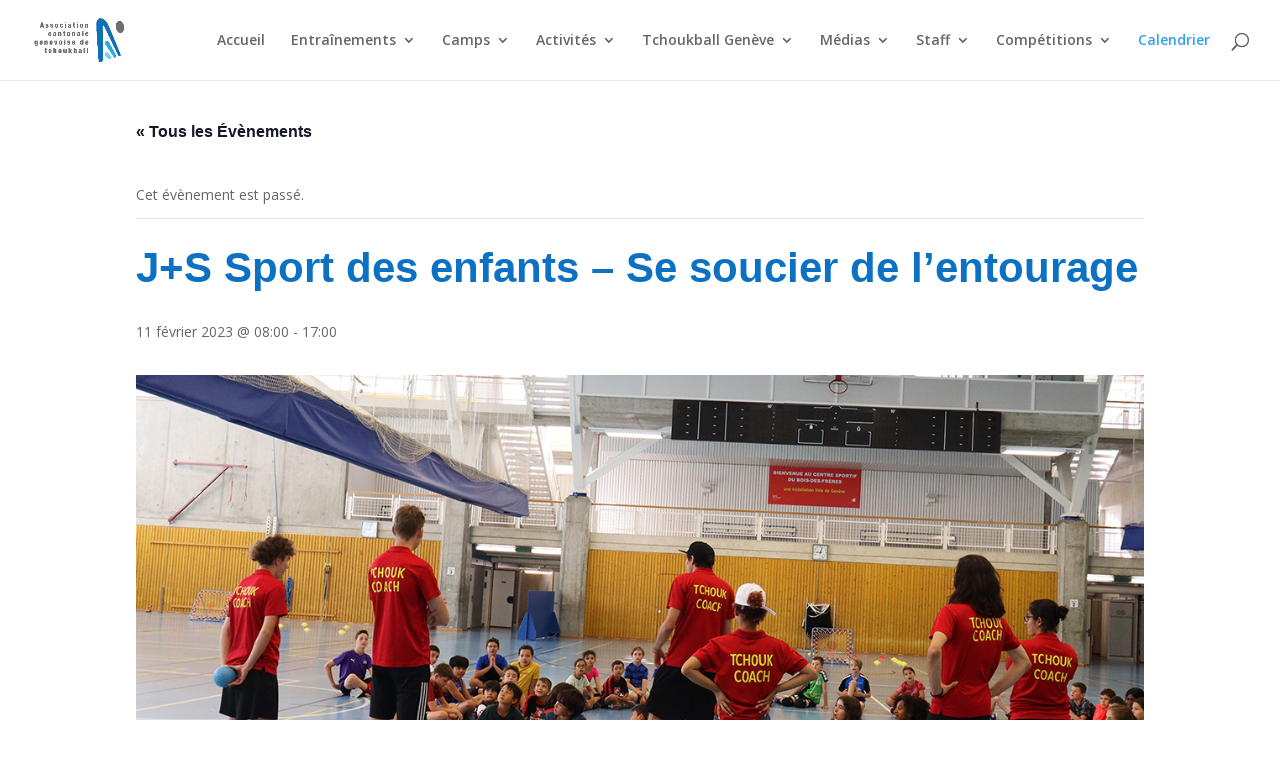

--- FILE ---
content_type: text/html; charset=UTF-8
request_url: https://tchoukballgeneve.ch/event/js-sport-des-enfants/
body_size: 18814
content:
<!DOCTYPE html>
<html lang="fr-FR">
<head>
	<meta charset="UTF-8"/>
<meta http-equiv="X-UA-Compatible" content="IE=edge">
	<link rel="pingback" href="https://tchoukballgeneve.ch/xmlrpc.php"/>

	<script type="text/javascript">document.documentElement.className='js';</script>

	<script>var et_site_url='https://tchoukballgeneve.ch';var et_post_id='11624';function et_core_page_resource_fallback(a,b){"undefined"===typeof b&&(b=a.sheet.cssRules&&0===a.sheet.cssRules.length);b&&(a.onerror=null,a.onload=null,a.href?a.href=et_site_url+"/?et_core_page_resource="+a.id+et_post_id:a.src&&(a.src=et_site_url+"/?et_core_page_resource="+a.id+et_post_id))}</script><title>J+S Sport des enfants &#8211; Se soucier de l&rsquo;entourage | Association cantonale genevoise de tchoukball</title>
<link rel='stylesheet' id='tribe-events-views-v2-bootstrap-datepicker-styles-css' href='https://tchoukballgeneve.ch/wp-content/plugins/the-events-calendar/vendor/bootstrap-datepicker/css/A.bootstrap-datepicker.standalone.min.css,qver=6.15.11.pagespeed.cf.MNszxYdAvG.css' type='text/css' media='all'/>
<link rel='stylesheet' id='tec-variables-skeleton-css' href='https://tchoukballgeneve.ch/wp-content/plugins/the-events-calendar/common/build/css/A.variables-skeleton.css,qver=6.9.10.pagespeed.cf.SzCBiRVPBC.css' type='text/css' media='all'/>
<link rel='stylesheet' id='tribe-common-skeleton-style-css' href='https://tchoukballgeneve.ch/wp-content/plugins/the-events-calendar/common/build/css/common-skeleton.css,qver=6.9.10.pagespeed.ce.b7OAB02EI9.css' type='text/css' media='all'/>
<link rel='stylesheet' id='tribe-tooltipster-css-css' href='https://tchoukballgeneve.ch/wp-content/plugins/the-events-calendar/common/vendor/tooltipster/tooltipster.bundle.min.css,qver=6.9.10.pagespeed.ce.sV7yQnBUbl.css' type='text/css' media='all'/>
<link rel='stylesheet' id='tribe-events-views-v2-skeleton-css' href='https://tchoukballgeneve.ch/wp-content/plugins/the-events-calendar/build/css/A.views-skeleton.css,qver=6.15.11.pagespeed.cf.XxKlZFK5ST.css' type='text/css' media='all'/>
<style id='tec-variables-full-css' media='all'>:root{--tec-border-radius-default:4px;--tec-border-width-week-event:2px;--tec-box-shadow-default:0 2px 5px 0 var(--tec-color-box-shadow);--tec-box-shadow-tooltip:0 2px 12px 0 var(--tec-color-box-shadow);--tec-box-shadow-card:0 1px 6px 2px var(--tec-color-box-shadow);--tec-box-shadow-multiday:16px 6px 6px -2px var(--tec-color-box-shadow-secondary);--tec-form-color-background:var(--tec-color-background);--tec-form-color-border-default:var(--tec-color-text-primary);--tec-form-color-border-active:var(--tec-color-accent-secondary);--tec-form-color-border-secondary:var(--tec-color-border-tertiary);--tec-form-color-accent-primary:var(--tec-color-accent-primary);--tec-form-box-shadow-default:var(--tec-box-shadow-default);--tec-opacity-background:0.07;--tec-opacity-select-highlighted:0.3;--tec-opacity-icon-hover:0.8;--tec-opacity-icon-active:0.9;--tec-opacity-default:1;--tec-transition:all 0.2s ease;--tec-transition-background-color:background-color 0.2s ease;--tec-transition-color-border-color:color 0.2s ease,border-color 0.2s ease;--tec-transition-transform:transform 0.2s ease;--tec-transition-border-color:border-color 0.2s ease;--tec-transition-color:color 0.2s ease;--tec-transition-opacity:opacity 0.2s ease;--tec-font-family-sans-serif:"Helvetica Neue",Helvetica,-apple-system,BlinkMacSystemFont,Roboto,Arial,sans-serif;--tec-font-weight-regular:400;--tec-font-weight-bold:700;--tec-font-size-0:11px;--tec-font-size-1:12px;--tec-font-size-2:14px;--tec-font-size-3:16px;--tec-font-size-4:18px;--tec-font-size-5:20px;--tec-font-size-6:22px;--tec-font-size-7:24px;--tec-font-size-8:28px;--tec-font-size-9:32px;--tec-font-size-10:42px;--tec-line-height-0:1.38;--tec-line-height-1:1.42;--tec-line-height-2:1.5;--tec-line-height-3:1.62}
</style>
<link rel='stylesheet' id='tribe-common-full-style-css' href='https://tchoukballgeneve.ch/wp-content/plugins/the-events-calendar/common/build/css/common-full.css,qver=6.9.10.pagespeed.ce.Pl4Z07AND9.css' type='text/css' media='all'/>
<link rel='stylesheet' id='tribe-events-views-v2-full-css' href='https://tchoukballgeneve.ch/wp-content/plugins/the-events-calendar/build/css/A.views-full.css,qver=6.15.11.pagespeed.cf.4G6-V6xyoH.css' type='text/css' media='all'/>
<link rel='stylesheet' id='tribe-events-views-v2-print-css' href='https://tchoukballgeneve.ch/wp-content/plugins/the-events-calendar/build/css/views-print.css,qver=6.15.11.pagespeed.ce.9pOHxTIj3B.css' type='text/css' media='print'/>
<meta name='robots' content='max-image-preview:large'/>
	<style>img:is([sizes="auto" i], [sizes^="auto," i]) {contain-intrinsic-size:3000px 1500px}</style>
	<link rel='dns-prefetch' href='//maps.google.com'/>
<link rel='dns-prefetch' href='//fonts.googleapis.com'/>
<link rel="alternate" type="application/rss+xml" title="Association cantonale genevoise de tchoukball &raquo; Flux" href="https://tchoukballgeneve.ch/feed/"/>
<link rel="alternate" type="application/rss+xml" title="Association cantonale genevoise de tchoukball &raquo; Flux des commentaires" href="https://tchoukballgeneve.ch/comments/feed/"/>
<link rel="alternate" type="text/calendar" title="Association cantonale genevoise de tchoukball &raquo; Flux iCal" href="https://tchoukballgeneve.ch/events/?ical=1"/>
<script type="text/javascript">//<![CDATA[
window._wpemojiSettings={"baseUrl":"https:\/\/s.w.org\/images\/core\/emoji\/16.0.1\/72x72\/","ext":".png","svgUrl":"https:\/\/s.w.org\/images\/core\/emoji\/16.0.1\/svg\/","svgExt":".svg","source":{"concatemoji":"https:\/\/tchoukballgeneve.ch\/wp-includes\/js\/wp-emoji-release.min.js?ver=6.8.3"}};!function(s,n){var o,i,e;function c(e){try{var t={supportTests:e,timestamp:(new Date).valueOf()};sessionStorage.setItem(o,JSON.stringify(t))}catch(e){}}function p(e,t,n){e.clearRect(0,0,e.canvas.width,e.canvas.height),e.fillText(t,0,0);var t=new Uint32Array(e.getImageData(0,0,e.canvas.width,e.canvas.height).data),a=(e.clearRect(0,0,e.canvas.width,e.canvas.height),e.fillText(n,0,0),new Uint32Array(e.getImageData(0,0,e.canvas.width,e.canvas.height).data));return t.every(function(e,t){return e===a[t]})}function u(e,t){e.clearRect(0,0,e.canvas.width,e.canvas.height),e.fillText(t,0,0);for(var n=e.getImageData(16,16,1,1),a=0;a<n.data.length;a++)if(0!==n.data[a])return!1;return!0}function f(e,t,n,a){switch(t){case"flag":return n(e,"\ud83c\udff3\ufe0f\u200d\u26a7\ufe0f","\ud83c\udff3\ufe0f\u200b\u26a7\ufe0f")?!1:!n(e,"\ud83c\udde8\ud83c\uddf6","\ud83c\udde8\u200b\ud83c\uddf6")&&!n(e,"\ud83c\udff4\udb40\udc67\udb40\udc62\udb40\udc65\udb40\udc6e\udb40\udc67\udb40\udc7f","\ud83c\udff4\u200b\udb40\udc67\u200b\udb40\udc62\u200b\udb40\udc65\u200b\udb40\udc6e\u200b\udb40\udc67\u200b\udb40\udc7f");case"emoji":return!a(e,"\ud83e\udedf")}return!1}function g(e,t,n,a){var r="undefined"!=typeof WorkerGlobalScope&&self instanceof WorkerGlobalScope?new OffscreenCanvas(300,150):s.createElement("canvas"),o=r.getContext("2d",{willReadFrequently:!0}),i=(o.textBaseline="top",o.font="600 32px Arial",{});return e.forEach(function(e){i[e]=t(o,e,n,a)}),i}function t(e){var t=s.createElement("script");t.src=e,t.defer=!0,s.head.appendChild(t)}"undefined"!=typeof Promise&&(o="wpEmojiSettingsSupports",i=["flag","emoji"],n.supports={everything:!0,everythingExceptFlag:!0},e=new Promise(function(e){s.addEventListener("DOMContentLoaded",e,{once:!0})}),new Promise(function(t){var n=function(){try{var e=JSON.parse(sessionStorage.getItem(o));if("object"==typeof e&&"number"==typeof e.timestamp&&(new Date).valueOf()<e.timestamp+604800&&"object"==typeof e.supportTests)return e.supportTests}catch(e){}return null}();if(!n){if("undefined"!=typeof Worker&&"undefined"!=typeof OffscreenCanvas&&"undefined"!=typeof URL&&URL.createObjectURL&&"undefined"!=typeof Blob)try{var e="postMessage("+g.toString()+"("+[JSON.stringify(i),f.toString(),p.toString(),u.toString()].join(",")+"));",a=new Blob([e],{type:"text/javascript"}),r=new Worker(URL.createObjectURL(a),{name:"wpTestEmojiSupports"});return void(r.onmessage=function(e){c(n=e.data),r.terminate(),t(n)})}catch(e){}c(n=g(i,f,p,u))}t(n)}).then(function(e){for(var t in e)n.supports[t]=e[t],n.supports.everything=n.supports.everything&&n.supports[t],"flag"!==t&&(n.supports.everythingExceptFlag=n.supports.everythingExceptFlag&&n.supports[t]);n.supports.everythingExceptFlag=n.supports.everythingExceptFlag&&!n.supports.flag,n.DOMReady=!1,n.readyCallback=function(){n.DOMReady=!0}}).then(function(){return e}).then(function(){var e;n.supports.everything||(n.readyCallback(),(e=n.source||{}).concatemoji?t(e.concatemoji):e.wpemoji&&e.twemoji&&(t(e.twemoji),t(e.wpemoji)))}))}((window,document),window._wpemojiSettings);
//]]></script>
<meta content="Divi v.4.6.0" name="generator"/><link rel='stylesheet' id='wpdt-divi-css' href='https://tchoukballgeneve.ch/wp-content/plugins/wpdatatables/integrations/starter/page-builders/divi-wpdt/styles/divi-wpdt.css?ver=7.3.2' type='text/css' media='all'/>
<link rel='stylesheet' id='tribe-events-v2-single-skeleton-css' href='https://tchoukballgeneve.ch/wp-content/plugins/the-events-calendar/build/css/A.tribe-events-single-skeleton.css,qver=6.15.11.pagespeed.cf.fweYhwaMs-.css' type='text/css' media='all'/>
<link rel='stylesheet' id='tribe-events-v2-single-skeleton-full-css' href='https://tchoukballgeneve.ch/wp-content/plugins/the-events-calendar/build/css/tribe-events-single-full.css?ver=6.15.11' type='text/css' media='all'/>
<style id='wp-emoji-styles-inline-css' type='text/css'>img.wp-smiley,img.emoji{display:inline!important;border:none!important;box-shadow:none!important;height:1em!important;width:1em!important;margin:0 .07em!important;vertical-align:-.1em!important;background:none!important;padding:0!important}</style>
<link rel='stylesheet' id='wp-block-library-css' href='https://tchoukballgeneve.ch/wp-includes/css/dist/block-library/A.style.min.css,qver=6.8.3.pagespeed.cf.6w6iIy5A4f.css' type='text/css' media='all'/>
<style id='classic-theme-styles-inline-css' type='text/css'>.wp-block-button__link{color:#fff;background-color:#32373c;border-radius:9999px;box-shadow:none;text-decoration:none;padding:calc(.667em + 2px) calc(1.333em + 2px);font-size:1.125em}.wp-block-file__button{background:#32373c;color:#fff;text-decoration:none}</style>
<style id='global-styles-inline-css' type='text/css'>:root{--wp--preset--aspect-ratio--square:1;--wp--preset--aspect-ratio--4-3: 4/3;--wp--preset--aspect-ratio--3-4: 3/4;--wp--preset--aspect-ratio--3-2: 3/2;--wp--preset--aspect-ratio--2-3: 2/3;--wp--preset--aspect-ratio--16-9: 16/9;--wp--preset--aspect-ratio--9-16: 9/16;--wp--preset--color--black:#000;--wp--preset--color--cyan-bluish-gray:#abb8c3;--wp--preset--color--white:#fff;--wp--preset--color--pale-pink:#f78da7;--wp--preset--color--vivid-red:#cf2e2e;--wp--preset--color--luminous-vivid-orange:#ff6900;--wp--preset--color--luminous-vivid-amber:#fcb900;--wp--preset--color--light-green-cyan:#7bdcb5;--wp--preset--color--vivid-green-cyan:#00d084;--wp--preset--color--pale-cyan-blue:#8ed1fc;--wp--preset--color--vivid-cyan-blue:#0693e3;--wp--preset--color--vivid-purple:#9b51e0;--wp--preset--gradient--vivid-cyan-blue-to-vivid-purple:linear-gradient(135deg,rgba(6,147,227,1) 0%,#9b51e0 100%);--wp--preset--gradient--light-green-cyan-to-vivid-green-cyan:linear-gradient(135deg,#7adcb4 0%,#00d082 100%);--wp--preset--gradient--luminous-vivid-amber-to-luminous-vivid-orange:linear-gradient(135deg,rgba(252,185,0,1) 0%,rgba(255,105,0,1) 100%);--wp--preset--gradient--luminous-vivid-orange-to-vivid-red:linear-gradient(135deg,rgba(255,105,0,1) 0%,#cf2e2e 100%);--wp--preset--gradient--very-light-gray-to-cyan-bluish-gray:linear-gradient(135deg,#eee 0%,#a9b8c3 100%);--wp--preset--gradient--cool-to-warm-spectrum:linear-gradient(135deg,#4aeadc 0%,#9778d1 20%,#cf2aba 40%,#ee2c82 60%,#fb6962 80%,#fef84c 100%);--wp--preset--gradient--blush-light-purple:linear-gradient(135deg,#ffceec 0%,#9896f0 100%);--wp--preset--gradient--blush-bordeaux:linear-gradient(135deg,#fecda5 0%,#fe2d2d 50%,#6b003e 100%);--wp--preset--gradient--luminous-dusk:linear-gradient(135deg,#ffcb70 0%,#c751c0 50%,#4158d0 100%);--wp--preset--gradient--pale-ocean:linear-gradient(135deg,#fff5cb 0%,#b6e3d4 50%,#33a7b5 100%);--wp--preset--gradient--electric-grass:linear-gradient(135deg,#caf880 0%,#71ce7e 100%);--wp--preset--gradient--midnight:linear-gradient(135deg,#020381 0%,#2874fc 100%);--wp--preset--font-size--small:13px;--wp--preset--font-size--medium:20px;--wp--preset--font-size--large:36px;--wp--preset--font-size--x-large:42px;--wp--preset--spacing--20:.44rem;--wp--preset--spacing--30:.67rem;--wp--preset--spacing--40:1rem;--wp--preset--spacing--50:1.5rem;--wp--preset--spacing--60:2.25rem;--wp--preset--spacing--70:3.38rem;--wp--preset--spacing--80:5.06rem;--wp--preset--shadow--natural:6px 6px 9px rgba(0,0,0,.2);--wp--preset--shadow--deep:12px 12px 50px rgba(0,0,0,.4);--wp--preset--shadow--sharp:6px 6px 0 rgba(0,0,0,.2);--wp--preset--shadow--outlined:6px 6px 0 -3px rgba(255,255,255,1) , 6px 6px rgba(0,0,0,1);--wp--preset--shadow--crisp:6px 6px 0 rgba(0,0,0,1)}:where(.is-layout-flex){gap:.5em}:where(.is-layout-grid){gap:.5em}body .is-layout-flex{display:flex}.is-layout-flex{flex-wrap:wrap;align-items:center}.is-layout-flex > :is(*, div){margin:0}body .is-layout-grid{display:grid}.is-layout-grid > :is(*, div){margin:0}:where(.wp-block-columns.is-layout-flex){gap:2em}:where(.wp-block-columns.is-layout-grid){gap:2em}:where(.wp-block-post-template.is-layout-flex){gap:1.25em}:where(.wp-block-post-template.is-layout-grid){gap:1.25em}.has-black-color{color:var(--wp--preset--color--black)!important}.has-cyan-bluish-gray-color{color:var(--wp--preset--color--cyan-bluish-gray)!important}.has-white-color{color:var(--wp--preset--color--white)!important}.has-pale-pink-color{color:var(--wp--preset--color--pale-pink)!important}.has-vivid-red-color{color:var(--wp--preset--color--vivid-red)!important}.has-luminous-vivid-orange-color{color:var(--wp--preset--color--luminous-vivid-orange)!important}.has-luminous-vivid-amber-color{color:var(--wp--preset--color--luminous-vivid-amber)!important}.has-light-green-cyan-color{color:var(--wp--preset--color--light-green-cyan)!important}.has-vivid-green-cyan-color{color:var(--wp--preset--color--vivid-green-cyan)!important}.has-pale-cyan-blue-color{color:var(--wp--preset--color--pale-cyan-blue)!important}.has-vivid-cyan-blue-color{color:var(--wp--preset--color--vivid-cyan-blue)!important}.has-vivid-purple-color{color:var(--wp--preset--color--vivid-purple)!important}.has-black-background-color{background-color:var(--wp--preset--color--black)!important}.has-cyan-bluish-gray-background-color{background-color:var(--wp--preset--color--cyan-bluish-gray)!important}.has-white-background-color{background-color:var(--wp--preset--color--white)!important}.has-pale-pink-background-color{background-color:var(--wp--preset--color--pale-pink)!important}.has-vivid-red-background-color{background-color:var(--wp--preset--color--vivid-red)!important}.has-luminous-vivid-orange-background-color{background-color:var(--wp--preset--color--luminous-vivid-orange)!important}.has-luminous-vivid-amber-background-color{background-color:var(--wp--preset--color--luminous-vivid-amber)!important}.has-light-green-cyan-background-color{background-color:var(--wp--preset--color--light-green-cyan)!important}.has-vivid-green-cyan-background-color{background-color:var(--wp--preset--color--vivid-green-cyan)!important}.has-pale-cyan-blue-background-color{background-color:var(--wp--preset--color--pale-cyan-blue)!important}.has-vivid-cyan-blue-background-color{background-color:var(--wp--preset--color--vivid-cyan-blue)!important}.has-vivid-purple-background-color{background-color:var(--wp--preset--color--vivid-purple)!important}.has-black-border-color{border-color:var(--wp--preset--color--black)!important}.has-cyan-bluish-gray-border-color{border-color:var(--wp--preset--color--cyan-bluish-gray)!important}.has-white-border-color{border-color:var(--wp--preset--color--white)!important}.has-pale-pink-border-color{border-color:var(--wp--preset--color--pale-pink)!important}.has-vivid-red-border-color{border-color:var(--wp--preset--color--vivid-red)!important}.has-luminous-vivid-orange-border-color{border-color:var(--wp--preset--color--luminous-vivid-orange)!important}.has-luminous-vivid-amber-border-color{border-color:var(--wp--preset--color--luminous-vivid-amber)!important}.has-light-green-cyan-border-color{border-color:var(--wp--preset--color--light-green-cyan)!important}.has-vivid-green-cyan-border-color{border-color:var(--wp--preset--color--vivid-green-cyan)!important}.has-pale-cyan-blue-border-color{border-color:var(--wp--preset--color--pale-cyan-blue)!important}.has-vivid-cyan-blue-border-color{border-color:var(--wp--preset--color--vivid-cyan-blue)!important}.has-vivid-purple-border-color{border-color:var(--wp--preset--color--vivid-purple)!important}.has-vivid-cyan-blue-to-vivid-purple-gradient-background{background:var(--wp--preset--gradient--vivid-cyan-blue-to-vivid-purple)!important}.has-light-green-cyan-to-vivid-green-cyan-gradient-background{background:var(--wp--preset--gradient--light-green-cyan-to-vivid-green-cyan)!important}.has-luminous-vivid-amber-to-luminous-vivid-orange-gradient-background{background:var(--wp--preset--gradient--luminous-vivid-amber-to-luminous-vivid-orange)!important}.has-luminous-vivid-orange-to-vivid-red-gradient-background{background:var(--wp--preset--gradient--luminous-vivid-orange-to-vivid-red)!important}.has-very-light-gray-to-cyan-bluish-gray-gradient-background{background:var(--wp--preset--gradient--very-light-gray-to-cyan-bluish-gray)!important}.has-cool-to-warm-spectrum-gradient-background{background:var(--wp--preset--gradient--cool-to-warm-spectrum)!important}.has-blush-light-purple-gradient-background{background:var(--wp--preset--gradient--blush-light-purple)!important}.has-blush-bordeaux-gradient-background{background:var(--wp--preset--gradient--blush-bordeaux)!important}.has-luminous-dusk-gradient-background{background:var(--wp--preset--gradient--luminous-dusk)!important}.has-pale-ocean-gradient-background{background:var(--wp--preset--gradient--pale-ocean)!important}.has-electric-grass-gradient-background{background:var(--wp--preset--gradient--electric-grass)!important}.has-midnight-gradient-background{background:var(--wp--preset--gradient--midnight)!important}.has-small-font-size{font-size:var(--wp--preset--font-size--small)!important}.has-medium-font-size{font-size:var(--wp--preset--font-size--medium)!important}.has-large-font-size{font-size:var(--wp--preset--font-size--large)!important}.has-x-large-font-size{font-size:var(--wp--preset--font-size--x-large)!important}:where(.wp-block-post-template.is-layout-flex){gap:1.25em}:where(.wp-block-post-template.is-layout-grid){gap:1.25em}:where(.wp-block-columns.is-layout-flex){gap:2em}:where(.wp-block-columns.is-layout-grid){gap:2em}:root :where(.wp-block-pullquote){font-size:1.5em;line-height:1.6}</style>
<style id='wpa-css-css' media='all'>.wpa-test-msg{background:#d1ecf1!important;border:1px solid #bee5eb!important;border-radius:5px!important;color:#0c5460!important;font-size:14px!important;padding:.75rem 1.25rem!important;font-family:Arial!important;margin-top:5px!important}span.wpa-button{display:inline-block!important;padding-top:5px!important;color:#fff!important;background-color:#6c757d!important;border-color:#6c757d!important;padding:5px 10px!important;border-radius:5px!important;margin-top:5px!important;cursor:pointer!important}#altEmail_container,.altEmail_container{position:absolute!important;overflow:hidden!important;display:inline!important;height:1px!important;width:1px!important;z-index:-1000!important}</style>
<link rel='stylesheet' id='dashicons-css' href='https://tchoukballgeneve.ch/wp-includes/css/A.dashicons.min.css,qver=6.8.3.pagespeed.cf.DVmAQMtQdn.css' type='text/css' media='all'/>
<link rel='stylesheet' id='sportspress-general-css' href='//tchoukballgeneve.ch/wp-content/plugins/sportspress/assets/css/sportspress.css?ver=2.7.26' type='text/css' media='all'/>
<style id='sportspress-icons-css' media='all'>@font-face{font-family:'sportspress';src:url(/wp-content/plugins/sportspress/assets/fonts/sportspress.eot?ddphik2);src:url(/wp-content/plugins/sportspress/assets/fonts/sportspress.eot?#iefixddphik2) format('embedded-opentype') , url(/wp-content/plugins/sportspress/assets/fonts/sportspress.woff2?ddphik2) format('woff2') , url(/wp-content/plugins/sportspress/assets/fonts/sportspress.ttf?ddphik2) format('truetype') , url(/wp-content/plugins/sportspress/assets/fonts/sportspress.woff?ddphik2) format('woff') , url(/wp-content/plugins/sportspress/assets/fonts/sportspress.svg?ddphik2#sportspress) format('svg');font-weight:normal;font-style:normal}[class^="sp-icon-"],[class*=" sp-icon-"]{font-family:sportspress,dashicons;speak:none;font-style:normal;font-weight:normal;font-variant:normal;text-transform:none;line-height:1;display:inline-block;width:20px;height:20px;font-size:20px;vertical-align:top;-webkit-font-smoothing:antialiased;-moz-osx-font-smoothing:grayscale}.sp-icon-sub:before{content:"\f503"}.sp-icon-star-filled:before{content:"\f155"}.sp-icon-update:before{content:"\f113"}.sp-icon-undo:before{content:"\f171"}.sp-icon-redo:before{content:"\f172"}.sp-icon-marker:before{content:"\f159"}.sp-icon-no:before{content:"\f158"}.sp-icon-heart:before{content:"\f487"}.sp-icon-soccerball:before{content:"\e700"}.sp-icon-baseball:before{content:"\e701"}.sp-icon-basketball:before{content:"\e602"}.sp-icon-golfball:before{content:"\e603"}.sp-icon-cricketball:before{content:"\e604"}.sp-icon-bowling:before{content:"\e605"}.sp-icon-ice-hockey:before{content:"\e606"}.sp-icon-football:before{content:"\e607"}.sp-icon-poolball:before{content:"\e608"}.sp-icon-table-tennis:before{content:"\e609"}.sp-icon-tennis:before{content:"\e610"}.sp-icon-racing-flag:before{content:"\e611"}.sp-icon-volleyball:before{content:"\e612"}.sp-icon-soccerball-alt:before{content:"\e600"}.sp-icon-baseball-alt:before{content:"\e601"}.sp-icon-shoe:before{content:"\e800"}.sp-icon-card:before{content:"\e801"}.sp-icon-league:before{content:"\f332"}.sp-icon-shield:before{content:"\f334"}.sp-icon-tshirt:before,.sp-icon-sp_player:before{content:"\f307"}.sp-icon-whistle:before{content:"\f227"}.sp-icon-time:before{content:"\f469"}.sp-icon-friendly:before{content:"\f328"}</style>
<link rel='stylesheet' id='sportspress-roboto-css' href='//fonts.googleapis.com/css?family=Roboto%3A400%2C500&#038;subset=cyrillic%2Ccyrillic-ext%2Cgreek%2Cgreek-ext%2Clatin-ext%2Cvietnamese&#038;ver=2.7' type='text/css' media='all'/>
<link rel='stylesheet' id='sportspress-style-css' href='//tchoukballgeneve.ch/wp-content/plugins/sportspress/assets/css/A.sportspress-style.css,qver=2.7.pagespeed.cf.0rCXn6eHxW.css' type='text/css' media='all'/>
<style id='sportspress-style-ltr-css' media='all'>.sp-tournament-bracket .sp-team .sp-team-name:before{border-left-color:#e5e5e5!important;border-right-color:#e5e5e5!important;left:-10px!important}.sp-tournament-bracket .sp-team-flip .sp-team-name:before{left:auto!important;right:-10px!important}.sp-tournament-bracket .sp-team.sp-first-round .sp-team-name{margin-left:-1px!important}.sp-tournament-bracket .sp-team.sp-last-round .sp-team-name{margin-right:-1px!important}.sp-template-event-performance-icons .sp-performance-icons{text-align:right!important}.sp-data-table .data-name{text-align:left!important}</style>
<link rel='stylesheet' id='dalt-google-font-1-css' href='https://fonts.googleapis.com/css2?family=Open+Sans&#038;display=swap' type='text/css' media='all'/>
<link rel='stylesheet' id='dalt-general-css' href='https://tchoukballgeneve.ch/wp-content/plugins/league-table/public/assets/css/A.general-min.css,qver=2.15.pagespeed.cf.ruIx1cU2FK.css' type='text/css' media='all'/>
<link rel='stylesheet' id='divi-fonts-css' href='https://fonts.googleapis.com/css?family=Open+Sans:300italic,400italic,600italic,700italic,800italic,400,300,600,700,800&#038;subset=latin,latin-ext&#038;display=swap' type='text/css' media='all'/>
<link rel='stylesheet' id='divi-style-css' href='https://tchoukballgeneve.ch/wp-content/themes/Divi/style.css?ver=4.6.0' type='text/css' media='all'/>
<link rel='stylesheet' id='divi-wpdt-styles-css' href='https://tchoukballgeneve.ch/wp-content/plugins/wpdatatables/integrations/starter/page-builders/divi-wpdt/styles/style.min.css,qver=1.0.0.pagespeed.ce.d85pJhKMTS.css' type='text/css' media='all'/>
<style type="text/css">.sp-event-calendar tbody td a,.sp-event-calendar tbody td a:hover{background:none}.sp-data-table th,.sp-calendar th,.sp-data-table tfoot,.sp-calendar tfoot,.sp-button,.sp-heading{background:#1c528c!important}.sp-calendar tbody a{color:#1c528c!important}.sp-data-table tbody,.sp-calendar tbody{background:#fff!important}.sp-data-table tbody,.sp-calendar tbody{color:#1c528c!important}.sp-data-table th,.sp-data-table th a,.sp-data-table tfoot,.sp-data-table tfoot a,.sp-calendar th,.sp-calendar th a,.sp-calendar tfoot,.sp-calendar tfoot a,.sp-button,.sp-heading{color:#fff!important}.sp-data-table tbody a,.sp-data-table tbody a:hover,.sp-calendar tbody a:focus{color:#2797e8!important}.sp-highlight,.sp-calendar td#today{background:#fff!important}.sp-data-table th,.sp-template-countdown .sp-event-venue,.sp-template-countdown .sp-event-league,.sp-template-gallery .gallery-caption{background:#1c528c!important}.sp-data-table th,.sp-template-countdown .sp-event-venue,.sp-template-countdown .sp-event-league,.sp-template-gallery .gallery-caption{border-color:#023872!important}.sp-table-caption,.sp-data-table,.sp-data-table tfoot,.sp-template .sp-view-all-link,.sp-template-gallery .sp-gallery-group-name,.sp-template-gallery .sp-gallery-wrapper,.sp-template-countdown .sp-event-name,.sp-countdown time,.sp-template-details dl,.sp-event-statistics .sp-statistic-bar,.sp-tournament-bracket .sp-team-name,.sp-profile-selector{background:#fff!important}.sp-table-caption,.sp-data-table,.sp-data-table td,.sp-template .sp-view-all-link,.sp-template-gallery .sp-gallery-group-name,.sp-template-gallery .sp-gallery-wrapper,.sp-template-countdown .sp-event-name,.sp-countdown time,.sp-countdown span,.sp-template-details dl,.sp-event-statistics .sp-statistic-bar,.sp-tournament-bracket thead th,.sp-tournament-bracket .sp-team-name,.sp-tournament-bracket .sp-event,.sp-profile-selector{border-color:#e5e5e5!important}.sp-tournament-bracket .sp-team .sp-team-name:before{border-left-color:#e5e5e5!important;border-right-color:#e5e5e5!important}.sp-data-table .sp-highlight,.sp-data-table .highlighted td,.sp-template-scoreboard td:hover{background:#f9f9f9!important}.sp-template *,.sp-data-table *,.sp-table-caption,.sp-data-table tfoot a:hover,.sp-template .sp-view-all-link a:hover,.sp-template-gallery .sp-gallery-group-name,.sp-template-details dd,.sp-template-event-logos .sp-team-result,.sp-template-event-blocks .sp-event-results,.sp-template-scoreboard a,.sp-template-scoreboard a:hover,.sp-tournament-bracket,.sp-tournament-bracket .sp-event .sp-event-title:hover,.sp-tournament-bracket .sp-event .sp-event-title:hover *{color:#1c528c!important}.sp-template .sp-view-all-link a,.sp-countdown span small,.sp-template-event-calendar tfoot a,.sp-template-event-blocks .sp-event-date,.sp-template-details dt,.sp-template-scoreboard .sp-scoreboard-date,.sp-tournament-bracket th,.sp-tournament-bracket .sp-event .sp-event-title,.sp-template-scoreboard .sp-scoreboard-date,.sp-tournament-bracket .sp-event .sp-event-title *{color:rgba(28,82,140,.5)!important}.sp-data-table th,.sp-template-countdown .sp-event-venue,.sp-template-countdown .sp-event-league,.sp-template-gallery .gallery-item a,.sp-template-gallery .gallery-caption,.sp-template-scoreboard .sp-scoreboard-nav,.sp-tournament-bracket .sp-team-name:hover,.sp-tournament-bracket thead th,.sp-tournament-bracket .sp-heading{color:#fff!important}.sp-template a,.sp-data-table a,.sp-tab-menu-item-active a,.sp-tab-menu-item-active a:hover,.sp-template .sp-message{color:#2797e8!important}.sp-template-gallery .gallery-caption strong,.sp-tournament-bracket .sp-team-name:hover,.sp-template-scoreboard .sp-scoreboard-nav,.sp-tournament-bracket .sp-heading{background:#2797e8!important}.sp-tournament-bracket .sp-team-name:hover,.sp-tournament-bracket .sp-heading,.sp-tab-menu-item-active a,.sp-tab-menu-item-active a:hover,.sp-template .sp-message{border-color:#2797e8!important}</style><script type="text/javascript" src="https://tchoukballgeneve.ch/wp-includes/js/jquery/jquery.min.js,qver=3.7.1.pagespeed.jm.PoWN7KAtLT.js" id="jquery-core-js"></script>
<script src="https://tchoukballgeneve.ch/wp-includes,_js,_jquery,_jquery-migrate.min.js,qver==3.4.1+wp-content,_plugins,_the-events-calendar,_common,_build,_js,_tribe-common.js,qver==9c44e11f3503a33e9540+wp-content,_plugins,_the-events-calendar,_build,_js,_views,_breakpoints.js,qver==4208de2df2852e0b91ec+wp-content,_themes,_Divi,_core,_admin,_js,_es6-promise.auto.min.js,qver==6.8.3.pagespeed.jc.w4xQcZCbcq.js"></script><script>eval(mod_pagespeed_VBSQFfAYzw);</script>
<script>eval(mod_pagespeed_LoaiOB6NDB);</script>
<script>eval(mod_pagespeed_4Iorr0$QmK);</script>
<script>eval(mod_pagespeed_BjlWLy7Iji);</script>
<script type="text/javascript" id="et-core-api-spam-recaptcha-js-extra">//<![CDATA[
var et_core_api_spam_recaptcha={"site_key":"","page_action":{"action":"js_sport_des_enfants"}};
//]]></script>
<script type="text/javascript" id="et-core-api-spam-recaptcha-js">//<![CDATA[
(function($){window.etCore=window.etCore||{};window.etCore.api=window.etCore.api||{};window.etCore.api.spam=window.etCore.api.spam||{};window.etCore.api.spam.recaptcha=$.extend(et_core_api_spam_recaptcha,{_bindMethods:function(target){Object.keys(target).forEach(function(prop){if(target.hasOwnProperty(prop)&&'function'===typeof target[prop]){target[prop]=target[prop].bind(target);}});},init:function(){this._bindMethods(this);if(this.isEnabled()){window.grecaptcha&&grecaptcha.execute(this.site_key,this.page_action);}},isEnabled:function(){return!!(this.site_key&&window.grecaptcha);},interaction:function(action){if(!this.isEnabled()){return Promise.resolve('');}return grecaptcha.execute(this.site_key,{action:action});}});window.grecaptcha&&grecaptcha.ready(function(){window.etCore.api.spam.recaptcha.init();});})(jQuery);
//]]></script>
<link rel="https://api.w.org/" href="https://tchoukballgeneve.ch/wp-json/"/><link rel="alternate" title="JSON" type="application/json" href="https://tchoukballgeneve.ch/wp-json/wp/v2/tribe_events/11624"/><link rel="EditURI" type="application/rsd+xml" title="RSD" href="https://tchoukballgeneve.ch/xmlrpc.php?rsd"/>
<meta name="generator" content="WordPress 6.8.3"/>
<meta name="generator" content="SportsPress 2.7.26"/>
<link rel="canonical" href="https://tchoukballgeneve.ch/event/js-sport-des-enfants/"/>
<link rel='shortlink' href='https://tchoukballgeneve.ch/?p=11624'/>
<link rel="alternate" title="oEmbed (JSON)" type="application/json+oembed" href="https://tchoukballgeneve.ch/wp-json/oembed/1.0/embed?url=https%3A%2F%2Ftchoukballgeneve.ch%2Fevent%2Fjs-sport-des-enfants%2F"/>
<link rel="alternate" title="oEmbed (XML)" type="text/xml+oembed" href="https://tchoukballgeneve.ch/wp-json/oembed/1.0/embed?url=https%3A%2F%2Ftchoukballgeneve.ch%2Fevent%2Fjs-sport-des-enfants%2F&#038;format=xml"/>
<meta name="tec-api-version" content="v1"><meta name="tec-api-origin" content="https://tchoukballgeneve.ch"><link rel="alternate" href="https://tchoukballgeneve.ch/wp-json/tribe/events/v1/events/11624"/>
<meta name="viewport" content="width=device-width, initial-scale=1.0, maximum-scale=1.0, user-scalable=0"/><link rel="shortcut icon" href="https://tchoukballgeneve.ch/wp-content/uploads/2018/04/xfav.png.pagespeed.ic.fGClhxZapN.webp"/><script type="application/ld+json">
[{"@context":"http://schema.org","@type":"Event","name":"J+S Sport des enfants &#8211; Se soucier de l&rsquo;entourage","description":"","image":"https://tchoukballgeneve.ch/wp-content/uploads/2023/01/camp-image-1.webp","url":"https://tchoukballgeneve.ch/event/js-sport-des-enfants/","eventAttendanceMode":"https://schema.org/OfflineEventAttendanceMode","eventStatus":"https://schema.org/EventScheduled","startDate":"2023-02-11T08:00:00+01:00","endDate":"2023-02-11T17:00:00+01:00","location":{"@type":"Place","name":"Lausanne","description":"","url":"","address":{"@type":"PostalAddress","streetAddress":"Av. du Vieux-Moulin","addressLocality":"Lausanne","postalCode":"1018","addressCountry":"Suisse"},"telephone":"","sameAs":""},"performer":"Organization"}]
</script><link rel="stylesheet" id="et-divi-customizer-global-cached-inline-styles" href="https://tchoukballgeneve.ch/wp-content/et-cache/global/et-divi-customizer-global-17696078786805.min.css" onerror="et_core_page_resource_fallback(this, true)" onload="et_core_page_resource_fallback(this)"/></head>
<body class="wp-singular tribe_events-template-default single single-tribe_events postid-11624 wp-theme-Divi tribe-events-page-template tribe-no-js tribe-filter-live et_pb_button_helper_class et_fullwidth_nav et_fullwidth_secondary_nav et_fixed_nav et_show_nav et_primary_nav_dropdown_animation_expand et_secondary_nav_dropdown_animation_flip et_header_style_left et_pb_footer_columns3 et_cover_background et_pb_gutter osx et_pb_gutters3 et_right_sidebar et_divi_theme et-db et_minified_js et_minified_css events-single tribe-events-style-full tribe-events-style-theme">
	<div id="page-container">

	
	
			<header id="main-header" data-height-onload="100">
			<div class="container clearfix et_menu_container">
							<div class="logo_container">
					<span class="logo_helper"></span>
					<a href="https://tchoukballgeneve.ch/">
						<img src="https://tchoukballgeneve.ch/wp-content/uploads/2018/05/xLogo_ACGT_tr_209x100.png.pagespeed.ic.m6VVpOhFSF.webp" alt="Association cantonale genevoise de tchoukball" id="logo" data-height-percentage="75"/>
					</a>
				</div>
							<div id="et-top-navigation" data-height="100" data-fixed-height="100">
											<nav id="top-menu-nav">
						<ul id="top-menu" class="nav"><li id="menu-item-22360" class="menu-item menu-item-type-post_type menu-item-object-page menu-item-home menu-item-22360"><a href="https://tchoukballgeneve.ch/">Accueil</a></li>
<li id="menu-item-10209" class="menu-item menu-item-type-custom menu-item-object-custom menu-item-has-children menu-item-10209"><a href="#">Entraînements</a>
<ul class="sub-menu">
	<li id="menu-item-16396" class="menu-item menu-item-type-post_type menu-item-object-page menu-item-16396"><a href="https://tchoukballgeneve.ch/entrainements/">Entraînements &#8211; vue d&rsquo;ensemble</a></li>
	<li id="menu-item-15141" class="menu-item menu-item-type-post_type menu-item-object-page menu-item-15141"><a href="https://tchoukballgeneve.ch/tchoukball-feminin/">Tchoukball féminin</a></li>
	<li id="menu-item-5731" class="menu-item menu-item-type-post_type menu-item-object-page menu-item-5731"><a href="https://tchoukballgeneve.ch/baby-tchouk-3-a-5-ans/">Baby Tchouk 3 à 5 ans</a></li>
	<li id="menu-item-6218" class="menu-item menu-item-type-post_type menu-item-object-page menu-item-6218"><a href="https://tchoukballgeneve.ch/senior/">Séniors</a></li>
	<li id="menu-item-19484" class="menu-item menu-item-type-post_type menu-item-object-page menu-item-19484"><a href="https://tchoukballgeneve.ch/tchoukinclusif/">HandiTchouk</a></li>
	<li id="menu-item-9611" class="menu-item menu-item-type-post_type menu-item-object-page menu-item-9611"><a href="https://tchoukballgeneve.ch/page-ukraine/">Accueil de réfugiés Ukrainiens</a></li>
</ul>
</li>
<li id="menu-item-12366" class="menu-item menu-item-type-custom menu-item-object-custom menu-item-has-children menu-item-12366"><a href="#">Camps</a>
<ul class="sub-menu">
	<li id="menu-item-12304" class="menu-item menu-item-type-post_type menu-item-object-page menu-item-12304"><a href="https://tchoukballgeneve.ch/camp-de-tchouk/">Les camps &#8211; vue d&rsquo;ensemble</a></li>
	<li id="menu-item-15703" class="menu-item menu-item-type-post_type menu-item-object-page menu-item-15703"><a href="https://tchoukballgeneve.ch/aides-financieres/">Aides financières</a></li>
	<li id="menu-item-12307" class="menu-item menu-item-type-post_type menu-item-object-page menu-item-12307"><a href="https://tchoukballgeneve.ch/moniteur-2/">Moniteur/Monitrice Tchouk Loisir</a></li>
	<li id="menu-item-10260" class="menu-item menu-item-type-post_type menu-item-object-page menu-item-10260"><a href="https://tchoukballgeneve.ch/moniteurs-camps-tchouk-loisir/">Moniteurs camps Tchouk Loisir</a></li>
</ul>
</li>
<li id="menu-item-5251" class="menu-item menu-item-type-custom menu-item-object-custom menu-item-has-children menu-item-5251"><a href="#">Activités</a>
<ul class="sub-menu">
	<li id="menu-item-9414" class="menu-item menu-item-type-custom menu-item-object-custom menu-item-9414"><a href="http://www.crtg.ch">Centre de la relève</a></li>
	<li id="menu-item-5255" class="menu-item menu-item-type-post_type menu-item-object-page menu-item-has-children menu-item-5255"><a href="https://tchoukballgeneve.ch/formation/">Formation</a>
	<ul class="sub-menu">
		<li id="menu-item-5246" class="menu-item menu-item-type-post_type menu-item-object-page menu-item-5246"><a href="https://tchoukballgeneve.ch/rester-en-forme-chez-soi/">Rester en forme chez soi</a></li>
	</ul>
</li>
	<li id="menu-item-5249" class="menu-item menu-item-type-post_type menu-item-object-page menu-item-5249"><a href="https://tchoukballgeneve.ch/tchoukball-geneva-indoors/">Tchoukball Geneva Indoors</a></li>
	<li id="menu-item-5283" class="menu-item menu-item-type-post_type menu-item-object-page menu-item-5283"><a href="https://tchoukballgeneve.ch/tournoi-mini-tchouk/">Tournoi Mini Tchouk</a></li>
	<li id="menu-item-20985" class="menu-item menu-item-type-post_type menu-item-object-page menu-item-20985"><a href="https://tchoukballgeneve.ch/initiations-scolaires/">INITIATIONS AU TCHOUKBALL À L’ÉCOLE</a></li>
</ul>
</li>
<li id="menu-item-5253" class="menu-item menu-item-type-custom menu-item-object-custom menu-item-has-children menu-item-5253"><a href="#">Tchoukball Genève</a>
<ul class="sub-menu">
	<li id="menu-item-12710" class="menu-item menu-item-type-post_type menu-item-object-page menu-item-12710"><a href="https://tchoukballgeneve.ch/nos-clubs/">Nos clubs</a></li>
	<li id="menu-item-5282" class="menu-item menu-item-type-post_type menu-item-object-page menu-item-5282"><a href="https://tchoukballgeneve.ch/temoignages/">Témoignages</a></li>
	<li id="menu-item-14616" class="menu-item menu-item-type-post_type menu-item-object-page menu-item-14616"><a href="https://tchoukballgeneve.ch/faq/">Questions fréquentes</a></li>
	<li id="menu-item-15939" class="menu-item menu-item-type-post_type menu-item-object-page menu-item-15939"><a href="https://tchoukballgeneve.ch/offres-demplois/">Offres d’emplois</a></li>
	<li id="menu-item-19005" class="menu-item menu-item-type-post_type menu-item-object-page menu-item-19005"><a href="https://tchoukballgeneve.ch/tchoukball-promotion/">Matériel de tchoukball</a></li>
</ul>
</li>
<li id="menu-item-7998" class="menu-item menu-item-type-custom menu-item-object-custom menu-item-has-children menu-item-7998"><a href="#">Médias</a>
<ul class="sub-menu">
	<li id="menu-item-5247" class="menu-item menu-item-type-post_type menu-item-object-page menu-item-5247"><a href="https://tchoukballgeneve.ch/revue-de-presse/">Revue de presse</a></li>
	<li id="menu-item-5238" class="menu-item menu-item-type-post_type menu-item-object-page menu-item-5238"><a href="https://tchoukballgeneve.ch/actualites/">Actualités</a></li>
	<li id="menu-item-5284" class="menu-item menu-item-type-custom menu-item-object-custom menu-item-5284"><a href="https://www.flickr.com/photos/agtb/albums">Photos</a></li>
</ul>
</li>
<li id="menu-item-5250" class="menu-item menu-item-type-custom menu-item-object-custom menu-item-has-children menu-item-5250"><a href="#">Staff</a>
<ul class="sub-menu">
	<li id="menu-item-5243" class="menu-item menu-item-type-post_type menu-item-object-page menu-item-5243"><a href="https://tchoukballgeneve.ch/moniteurs-js-sport-des-jeunes/">Moniteurs sport des jeunes</a></li>
	<li id="menu-item-5254" class="menu-item menu-item-type-post_type menu-item-object-page menu-item-5254"><a href="https://tchoukballgeneve.ch/moniteurs-js-sport-des-enfants/">Moniteurs sport des enfants</a></li>
	<li id="menu-item-18899" class="menu-item menu-item-type-post_type menu-item-object-page menu-item-18899"><a href="https://tchoukballgeneve.ch/aides-entraineurs-2/">Aides entraineurs saison 2025 – 2026</a></li>
	<li id="menu-item-5240" class="menu-item menu-item-type-post_type menu-item-object-page menu-item-5240"><a href="https://tchoukballgeneve.ch/arbitres-parents/">Arbitres Parents</a></li>
	<li id="menu-item-16489" class="menu-item menu-item-type-post_type menu-item-object-page menu-item-16489"><a href="https://tchoukballgeneve.ch/parents-coach/">Parents coach</a></li>
	<li id="menu-item-14485" class="menu-item menu-item-type-post_type menu-item-object-page menu-item-14485"><a href="https://tchoukballgeneve.ch/arbitres_3/">Arbitres ACGT III</a></li>
	<li id="menu-item-9245" class="menu-item menu-item-type-post_type menu-item-object-page menu-item-9245"><a href="https://tchoukballgeneve.ch/arbitres_juniors_2/">Arbitres Juniors II</a></li>
	<li id="menu-item-5239" class="menu-item menu-item-type-post_type menu-item-object-page menu-item-5239"><a href="https://tchoukballgeneve.ch/arbitres_juniors_1/">Arbitres Juniors I</a></li>
	<li id="menu-item-5248" class="menu-item menu-item-type-post_type menu-item-object-page menu-item-5248"><a href="https://tchoukballgeneve.ch/staff-buvette/">Staff Buvette</a></li>
	<li id="menu-item-5245" class="menu-item menu-item-type-post_type menu-item-object-page menu-item-5245"><a href="https://tchoukballgeneve.ch/photographes/">Photographes</a></li>
</ul>
</li>
<li id="menu-item-7999" class="menu-item menu-item-type-custom menu-item-object-custom menu-item-has-children menu-item-7999"><a href="#">Compétitions</a>
<ul class="sub-menu">
	<li id="menu-item-21639" class="menu-item menu-item-type-post_type menu-item-object-page menu-item-21639"><a href="https://tchoukballgeneve.ch/2025-2026-classement-m12-m14/">Classement championnat féminin</a></li>
	<li id="menu-item-21574" class="menu-item menu-item-type-post_type menu-item-object-page menu-item-21574"><a href="https://tchoukballgeneve.ch/2025-2026-classement-m10-2-2/">Classement M14</a></li>
	<li id="menu-item-21564" class="menu-item menu-item-type-post_type menu-item-object-page menu-item-21564"><a href="https://tchoukballgeneve.ch/2025-2026-classement-m10-2/">Classement M12</a></li>
	<li id="menu-item-21548" class="menu-item menu-item-type-post_type menu-item-object-page menu-item-21548"><a href="https://tchoukballgeneve.ch/2025-2026-classement-m10/">Classement M10</a></li>
	<li id="menu-item-21541" class="menu-item menu-item-type-post_type menu-item-object-page menu-item-21541"><a href="https://tchoukballgeneve.ch/2025-2026-classement-m8/">Classement M8</a></li>
	<li id="menu-item-14832" class="menu-item menu-item-type-custom menu-item-object-custom menu-item-has-children menu-item-14832"><a href="#">Historique</a>
	<ul class="sub-menu">
		<li id="menu-item-21534" class="menu-item menu-item-type-custom menu-item-object-custom menu-item-has-children menu-item-21534"><a>2024-2025</a>
		<ul class="sub-menu">
			<li id="menu-item-17539" class="menu-item menu-item-type-post_type menu-item-object-page menu-item-17539"><a href="https://tchoukballgeneve.ch/2024-2025-championnat-genevois-m16-adultes/">2024 &#8211; 2025 : Championnat genevois M16/Adultes</a></li>
			<li id="menu-item-18070" class="menu-item menu-item-type-post_type menu-item-object-page menu-item-18070"><a href="https://tchoukballgeneve.ch/classement-m14-2/">2024 &#8211; 2025 : Classement M14</a></li>
			<li id="menu-item-17609" class="menu-item menu-item-type-post_type menu-item-object-page menu-item-17609"><a href="https://tchoukballgeneve.ch/2024-2025-classement-championnat-feminin/">2024 &#8211; 2025 :  Championnat filles M12 / M14</a></li>
			<li id="menu-item-17986" class="menu-item menu-item-type-post_type menu-item-object-page menu-item-17986"><a href="https://tchoukballgeneve.ch/classement-m12-2/">2024 &#8211; 2025 :  Classement M12</a></li>
			<li id="menu-item-17965" class="menu-item menu-item-type-post_type menu-item-object-page menu-item-17965"><a href="https://tchoukballgeneve.ch/classement-m10-2/">2024 &#8211; 2025 :  Classement M10</a></li>
			<li id="menu-item-17957" class="menu-item menu-item-type-post_type menu-item-object-page menu-item-17957"><a href="https://tchoukballgeneve.ch/2024-2025-classement-m8/">2024 &#8211; 2025 :  Classement M8</a></li>
		</ul>
</li>
		<li id="menu-item-11899" class="menu-item menu-item-type-custom menu-item-object-custom menu-item-has-children menu-item-11899"><a href="#">2023-2024</a>
		<ul class="sub-menu">
			<li id="menu-item-14234" class="menu-item menu-item-type-post_type menu-item-object-page menu-item-14234"><a href="https://tchoukballgeneve.ch/2023-2024-championnat-genevois-m16-adultes/">2023-2024 : Championnat genevois M16/adultes</a></li>
			<li id="menu-item-14828" class="menu-item menu-item-type-post_type menu-item-object-page menu-item-14828"><a href="https://tchoukballgeneve.ch/2023-2024-championnat-genevois-m14/">2023-2024 : Championnat genevois M14</a></li>
			<li id="menu-item-14857" class="menu-item menu-item-type-post_type menu-item-object-page menu-item-14857"><a href="https://tchoukballgeneve.ch/2023-2024-classement-m12/">2023-2024 : Championnat M12</a></li>
			<li id="menu-item-14852" class="menu-item menu-item-type-post_type menu-item-object-page menu-item-14852"><a href="https://tchoukballgeneve.ch/2023-2024-classement-m10/">2023-2024 : Championnat M10</a></li>
			<li id="menu-item-14847" class="menu-item menu-item-type-post_type menu-item-object-page menu-item-14847"><a href="https://tchoukballgeneve.ch/2023-2024-classement-m8/">2023-2024 : Championnat M8</a></li>
		</ul>
</li>
		<li id="menu-item-11898" class="menu-item menu-item-type-custom menu-item-object-custom menu-item-has-children menu-item-11898"><a href="#">2022-2023</a>
		<ul class="sub-menu">
			<li id="menu-item-11355" class="menu-item menu-item-type-post_type menu-item-object-page menu-item-11355"><a href="https://tchoukballgeneve.ch/2022-2023-cr-m14-m16/">2022 &#8211; 2023 : Championnat régional M14/16</a></li>
			<li id="menu-item-11930" class="menu-item menu-item-type-post_type menu-item-object-page menu-item-11930"><a href="https://tchoukballgeneve.ch/2022-2023-classement-m12/">2022-2023 : Classement M12</a></li>
			<li id="menu-item-11918" class="menu-item menu-item-type-post_type menu-item-object-page menu-item-11918"><a href="https://tchoukballgeneve.ch/2022-2023-classement-m10/">2022-2023 : Classement M10</a></li>
			<li id="menu-item-11911" class="menu-item menu-item-type-post_type menu-item-object-page menu-item-11911"><a href="https://tchoukballgeneve.ch/2022-2023-classement-m8/">2022-2023 : Classement M8</a></li>
		</ul>
</li>
		<li id="menu-item-11897" class="menu-item menu-item-type-custom menu-item-object-custom menu-item-has-children menu-item-11897"><a href="#">2021-2022</a>
		<ul class="sub-menu">
			<li id="menu-item-8920" class="menu-item menu-item-type-post_type menu-item-object-page menu-item-8920"><a href="https://tchoukballgeneve.ch/2021-2022-cr-m16/">2021 &#8211; 2022 : Championnat Régional M16</a></li>
			<li id="menu-item-8009" class="menu-item menu-item-type-post_type menu-item-object-page menu-item-8009"><a href="https://tchoukballgeneve.ch/2021-2022-classement-m16/">2021-2022 : Classement M16</a></li>
			<li id="menu-item-8010" class="menu-item menu-item-type-post_type menu-item-object-page menu-item-8010"><a href="https://tchoukballgeneve.ch/2021-2022-classement-m14/">2021-2022 : Classement M14</a></li>
			<li id="menu-item-8011" class="menu-item menu-item-type-post_type menu-item-object-page menu-item-8011"><a href="https://tchoukballgeneve.ch/2021-2022-classement-m12/">2021-2022 : Classement M12</a></li>
			<li id="menu-item-8012" class="menu-item menu-item-type-post_type menu-item-object-page menu-item-8012"><a href="https://tchoukballgeneve.ch/2021-2022-classement-m10/">2021-2022 : Classement M10</a></li>
			<li id="menu-item-8013" class="menu-item menu-item-type-post_type menu-item-object-page menu-item-8013"><a href="https://tchoukballgeneve.ch/2021-2022-classement-m8/">2021-2022 : Classement M8</a></li>
		</ul>
</li>
	</ul>
</li>
</ul>
</li>
<li id="menu-item-12362" class="menu-item menu-item-type-custom menu-item-object-custom current-menu-item current_page_item menu-item-12362"><a href="https://tchoukballgeneve.ch/events/">Calendrier</a></li>
</ul>						</nav>
					
					
					
										<div id="et_top_search">
						<span id="et_search_icon"></span>
					</div>
					
					<div id="et_mobile_nav_menu">
				<div class="mobile_nav closed">
					<span class="select_page">Sélectionner une page</span>
					<span class="mobile_menu_bar mobile_menu_bar_toggle"></span>
				</div>
			</div>				</div> 
			</div> 
			<div class="et_search_outer">
				<div class="container et_search_form_container">
					<form role="search" method="get" class="et-search-form" action="https://tchoukballgeneve.ch/">
					<input type="search" class="et-search-field" placeholder="Rechercher &hellip;" value="" name="s" title="Rechercher:"/>					</form>
					<span class="et_close_search_field"></span>
				</div>
			</div>
		</header> 
			<div id="et-main-area">
	<section id="tribe-events-pg-template" class="tribe-events-pg-template"><div class="tribe-events-before-html"></div><span class="tribe-events-ajax-loading"><img class="tribe-events-spinner-medium" src="https://tchoukballgeneve.ch/wp-content/plugins/the-events-calendar/src/resources/images/tribe-loading.gif.pagespeed.ce.g79ahxDGQA.gif" alt="Chargement Évènements"/></span>
<div id="tribe-events-content" class="tribe-events-single">

	<p class="tribe-events-back">
		<a href="https://tchoukballgeneve.ch/events/"> &laquo; Tous les Évènements</a>
	</p>

	
	<div class="tribe-events-notices"><ul><li>Cet évènement est passé.</li></ul></div>
	<h1 class="tribe-events-single-event-title">J+S Sport des enfants &#8211; Se soucier de l&rsquo;entourage</h1>
	<div class="tribe-events-schedule tribe-clearfix">
		<div><span class="tribe-event-date-start">11 février 2023 @ 08:00</span> - <span class="tribe-event-time">17:00</span></div>			</div>

	
	<div id="tribe-events-header" data-title="J+S Sport des enfants &#8211; Se soucier de l&rsquo;entourage | Association cantonale genevoise de tchoukball" data-viewtitle="J+S Sport des enfants &#8211; Se soucier de l&rsquo;entourage">
		
		<nav class="tribe-events-nav-pagination" aria-label="Navigation Évènement">
			<ul class="tribe-events-sub-nav">
				<li class="tribe-events-nav-previous"><a href="https://tchoukballgeneve.ch/event/championnat-genevois-junior-m14-m16-1ere-journee-2/"><span>&laquo;</span> CHAMPIONNAT Régional 2ème journée</a></li>
				<li class="tribe-events-nav-next"><a href="https://tchoukballgeneve.ch/event/week-end-du-crtg/">Week-end du CRTG <span>&raquo;</span></a></li>
			</ul>
			
		</nav>
	</div>
	

			<div id="post-11624" class="post-11624 tribe_events type-tribe_events status-publish has-post-thumbnail hentry tribe_events_cat-formation cat_formation">
			
			<div class="tribe-events-event-image"><img width="1200" height="675" src="https://tchoukballgeneve.ch/wp-content/uploads/2023/01/camp-image-1.webp" class="attachment-full size-full wp-post-image" alt="" decoding="async" fetchpriority="high" srcset="https://tchoukballgeneve.ch/wp-content/uploads/2023/01/camp-image-1.webp 1200w, https://tchoukballgeneve.ch/wp-content/uploads/2023/01/camp-image-1-300x169.webp 300w, https://tchoukballgeneve.ch/wp-content/uploads/2023/01/camp-image-1-1024x576.webp 1024w, https://tchoukballgeneve.ch/wp-content/uploads/2023/01/camp-image-1-768x432.webp 768w, https://tchoukballgeneve.ch/wp-content/uploads/2023/01/camp-image-1-128x72.webp 128w, https://tchoukballgeneve.ch/wp-content/uploads/2023/01/camp-image-1-32x18.webp 32w, https://tchoukballgeneve.ch/wp-content/uploads/2023/01/camp-image-1-1080x608.webp 1080w, https://tchoukballgeneve.ch/wp-content/uploads/2023/01/camp-image-1-980x551.webp 980w, https://tchoukballgeneve.ch/wp-content/uploads/2023/01/camp-image-1-480x270.webp 480w" sizes="(max-width: 1200px) 100vw, 1200px"/></div>
			
						<div class="tribe-events-single-event-description tribe-events-content">
							</div>
			
			<div class="tribe-events tribe-common">
	<div class="tribe-events-c-subscribe-dropdown__container">
		<div class="tribe-events-c-subscribe-dropdown">
			<div class="tribe-common-c-btn-border tribe-events-c-subscribe-dropdown__button">
				<svg class="tribe-common-c-svgicon tribe-common-c-svgicon--cal-export tribe-events-c-subscribe-dropdown__export-icon" aria-hidden="true" viewBox="0 0 23 17" xmlns="http://www.w3.org/2000/svg">
	<path fill-rule="evenodd" clip-rule="evenodd" d="M.128.896V16.13c0 .211.145.383.323.383h15.354c.179 0 .323-.172.323-.383V.896c0-.212-.144-.383-.323-.383H.451C.273.513.128.684.128.896Zm16 6.742h-.901V4.679H1.009v10.729h14.218v-3.336h.901V7.638ZM1.01 1.614h14.218v2.058H1.009V1.614Z"/>
	<path d="M20.5 9.846H8.312M18.524 6.953l2.89 2.909-2.855 2.855" stroke-width="1.2" stroke-linecap="round" stroke-linejoin="round"/>
</svg>
				<button class="tribe-events-c-subscribe-dropdown__button-text" aria-expanded="false" aria-controls="tribe-events-subscribe-dropdown-content" aria-label="Afficher les liens permettant d’ajouter des évènements à votre calendrier">
					Ajouter au calendrier				</button>
				<svg class="tribe-common-c-svgicon tribe-common-c-svgicon--caret-down tribe-events-c-subscribe-dropdown__button-icon" aria-hidden="true" viewBox="0 0 10 7" xmlns="http://www.w3.org/2000/svg">
	<path fill-rule="evenodd" clip-rule="evenodd" d="M1.008.609L5 4.6 8.992.61l.958.958L5 6.517.05 1.566l.958-.958z" class="tribe-common-c-svgicon__svg-fill"/>
</svg>
			</div>
			<div id="tribe-events-subscribe-dropdown-content" class="tribe-events-c-subscribe-dropdown__content">
				<ul class="tribe-events-c-subscribe-dropdown__list">
											
<li class="tribe-events-c-subscribe-dropdown__list-item tribe-events-c-subscribe-dropdown__list-item--gcal">
	<a href="https://www.google.com/calendar/event?action=TEMPLATE&#038;dates=20230211T080000/20230211T170000&#038;text=J%2BS%20Sport%20des%20enfants%20%26%238211%3B%20Se%20soucier%20de%20l%26rsquo%3Bentourage&#038;location=Lausanne,%20Av.%20du%20Vieux-Moulin,%20Lausanne,%201018,%20Suisse&#038;trp=false&#038;ctz=Europe/Zurich&#038;sprop=website:https://tchoukballgeneve.ch" class="tribe-events-c-subscribe-dropdown__list-item-link" target="_blank" rel="noopener noreferrer nofollow noindex">
		Google Agenda	</a>
</li>
											
<li class="tribe-events-c-subscribe-dropdown__list-item tribe-events-c-subscribe-dropdown__list-item--ical">
	<a href="webcal://tchoukballgeneve.ch/event/js-sport-des-enfants/?ical=1" class="tribe-events-c-subscribe-dropdown__list-item-link" target="_blank" rel="noopener noreferrer nofollow noindex">
		iCalendar	</a>
</li>
											
<li class="tribe-events-c-subscribe-dropdown__list-item tribe-events-c-subscribe-dropdown__list-item--outlook-365">
	<a href="https://outlook.office.com/owa/?path=/calendar/action/compose&#038;rrv=addevent&#038;startdt=2023-02-11T08%3A00%3A00%2B01%3A00&#038;enddt=2023-02-11T17%3A00%3A00%2B01%3A00&#038;location=Lausanne,%20Av.%20du%20Vieux-Moulin,%20Lausanne,%201018,%20Suisse&#038;subject=J%2BS%20Sport%20des%20enfants%20-%20Se%20soucier%20de%20l%27entourage&#038;body" class="tribe-events-c-subscribe-dropdown__list-item-link" target="_blank" rel="noopener noreferrer nofollow noindex">
		Outlook 365	</a>
</li>
											
<li class="tribe-events-c-subscribe-dropdown__list-item tribe-events-c-subscribe-dropdown__list-item--outlook-live">
	<a href="https://outlook.live.com/owa/?path=/calendar/action/compose&#038;rrv=addevent&#038;startdt=2023-02-11T08%3A00%3A00%2B01%3A00&#038;enddt=2023-02-11T17%3A00%3A00%2B01%3A00&#038;location=Lausanne,%20Av.%20du%20Vieux-Moulin,%20Lausanne,%201018,%20Suisse&#038;subject=J%2BS%20Sport%20des%20enfants%20-%20Se%20soucier%20de%20l%27entourage&#038;body" class="tribe-events-c-subscribe-dropdown__list-item-link" target="_blank" rel="noopener noreferrer nofollow noindex">
		Outlook Live	</a>
</li>
									</ul>
			</div>
		</div>
	</div>
</div>

			
						
	<div class="tribe-events-single-section tribe-events-event-meta primary tribe-clearfix">


<div class="tribe-events-meta-group tribe-events-meta-group-details">
	<h2 class="tribe-events-single-section-title"> Détails </h2>
	<ul class="tribe-events-meta-list">

		
			<li class="tribe-events-meta-item">
				<span class="tribe-events-start-date-label tribe-events-meta-label">Date :</span>
				<span class="tribe-events-meta-value">
					<abbr class="tribe-events-abbr tribe-events-start-date published dtstart" title="2023-02-11"> 11 février 2023 </abbr>
				</span>
			</li>

			<li class="tribe-events-meta-item">
				<span class="tribe-events-start-time-label tribe-events-meta-label">Heure :</span>
				<span class="tribe-events-meta-value">
					<div class="tribe-events-abbr tribe-events-start-time published dtstart" title="2023-02-11">
						08:00 - 17:00											</div>
				</span>
			</li>

		
		
		
		<li class="tribe-events-meta-item"><span class="tribe-events-event-categories-label tribe-events-meta-label">Catégorie d’Évènement:</span> <span class="tribe-events-event-categories tribe-events-meta-value"><a href="https://tchoukballgeneve.ch/events/categorie/formation/" rel="tag">Formation</a></span></li>
		
		
			</ul>
</div>

<div class="tribe-events-meta-group tribe-events-meta-group-venue">
	<h2 class="tribe-events-single-section-title"> Lieu </h2>
	<ul class="tribe-events-meta-list">
				<li class="tribe-events-meta-item tribe-venue"> Lausanne </li>

									<li class="tribe-events-meta-item tribe-venue-location">
					<address class="tribe-events-address">
						<span class="tribe-address">

<span class="tribe-street-address">Av. du Vieux-Moulin</span>
	
		<br>
		<span class="tribe-locality">Lausanne</span><span class="tribe-delimiter">,</span>


	<span class="tribe-postal-code">1018</span>

	<span class="tribe-country-name">Suisse</span>

</span>

													<a class="tribe-events-gmap" href="https://maps.google.com/maps?f=q&#038;source=s_q&#038;hl=en&#038;geocode=&#038;q=Av.+du+Vieux-Moulin+Lausanne+1018+Suisse" title="Cliquez pour voir une carte Google Map" target="_blank" rel="noreferrer noopener">+ Google Map</a>											</address>
				</li>
			
			
					
			</ul>
</div>
<div class="tribe-events-meta-group tribe-events-meta-group-gmap">
<div class="tribe-events-venue-map">
	<div id="tribe-events-gmap-0" style="height: 350px; width: 100%" aria-hidden="true"></div>
</div>
</div>
	</div>


					</div> 
			
	
	<div id="tribe-events-footer">
		
		<nav class="tribe-events-nav-pagination" aria-label="Navigation Évènement">
			<ul class="tribe-events-sub-nav">
				<li class="tribe-events-nav-previous"><a href="https://tchoukballgeneve.ch/event/championnat-genevois-junior-m14-m16-1ere-journee-2/"><span>&laquo;</span> CHAMPIONNAT Régional 2ème journée</a></li>
				<li class="tribe-events-nav-next"><a href="https://tchoukballgeneve.ch/event/week-end-du-crtg/">Week-end du CRTG <span>&raquo;</span></a></li>
			</ul>
			
		</nav>
	</div>
	

</div>
<div class="tribe-events-after-html"></div>

</section>
	<span class="et_pb_scroll_top et-pb-icon"></span>


			<footer id="main-footer">
				
<div class="container">
    <div id="footer-widgets" class="clearfix">
		<div class="footer-widget"><div id="text-3" class="fwidget et_pb_widget widget_text"><h4 class="title">Maison du Tchoukball</h4>			<div class="textwidget"><p>Bureau de l&rsquo;ACGT<strong><br/>
</strong>3, av. Edmond Vaucher<br/>
1219 Châtelaine</p>
<p>&nbsp;</p>
<p>&nbsp;</p>
<p>&nbsp;</p>
<p>&nbsp;</p>
</div>
		</div> <div id="text-5" class="fwidget et_pb_widget widget_text">			<div class="textwidget"><p><a href="https://tchoukballgeneve.ch/logo-ville-geneve-couleur-png/" rel="attachment wp-att-21080"><img loading="lazy" decoding="async" class="alignnone size-medium wp-image-21080" src="https://tchoukballgeneve.ch/wp-content/uploads/2025/08/xlogo-ville-geneve-couleur-png-300x177.png.pagespeed.ic.SqQyDwisK7.webp" alt="" width="300" height="177"/></a></p>
</div>
		</div> </div> <div class="footer-widget"><div id="block-2" class="fwidget et_pb_widget widget_block">
<div class="wp-block-group"><div class="wp-block-group__inner-container is-layout-constrained wp-block-group-is-layout-constrained">
<div class="wp-block-columns is-layout-flex wp-container-core-columns-is-layout-9d6595d7 wp-block-columns-is-layout-flex">
<div class="wp-block-column is-layout-flow wp-block-column-is-layout-flow" style="flex-basis:100%">
<div class="wp-block-group is-vertical is-layout-flex wp-container-core-group-is-layout-8cf370e7 wp-block-group-is-layout-flex">
<div class="wp-block-wpzoom-blocks-social-icons is-style-with-canvas-round" style="--wpz-social-icons-block-item-font-size:18px;--wpz-social-icons-block-item-padding-horizontal:6px;--wpz-social-icons-block-item-padding-vertical:6px;--wpz-social-icons-block-item-margin-horizontal:5px;--wpz-social-icons-block-item-margin-vertical:5px;--wpz-social-icons-block-item-border-radius:50px;--wpz-social-icons-block-label-font-size:16px;--wpz-social-icons-block-label-color:#2e3131;--wpz-social-icons-block-label-color-hover:#2e3131;--wpz-social-icons-alignment:flex-start"><a href="https://www.facebook.com/share/1C7ouyhaVe/?mibextid=wwXIfr" class="social-icon-link" title="Facebook" style="--wpz-social-icons-block-item-color:#0866FF;--wpz-social-icons-block-item-color-hover:#0866FF"><span class="social-icon fab fa-facebook"></span></a><a href="https://www.instagram.com/tchoukball.geneve/" class="social-icon-link" title="Instagram" style="--wpz-social-icons-block-item-color:#e4405f;--wpz-social-icons-block-item-color-hover:#e4405f"><span class="social-icon fab fa-instagram"></span></a><a href="https://www.tiktok.com/@tchoukball.geneve" class="social-icon-link" title="Tiktok" style="--wpz-social-icons-block-item-color:#000000;--wpz-social-icons-block-item-color-hover:#0866FF"><span class="social-icon socicon socicon-tiktok"></span></a></div>
</div>
</div>
</div>
</div></div>
</div> <div id="block-3" class="fwidget et_pb_widget widget_block widget_text">
<p></p>
</div> <div id="text-9" class="fwidget et_pb_widget widget_text"><h4 class="title">Contact</h4>			<div class="textwidget"><p>&nbsp;</p>
<p>022 796 67 66</p>
<p><a href="mailto:info@tchoukballgeneve.ch" target="_blank" rel="noopener">info@tchoukballgeneve.ch</a></p>
<p>&nbsp;</p>
</div>
		</div> <div id="text-10" class="fwidget et_pb_widget widget_text">			<div class="textwidget"><p><img loading="lazy" decoding="async" class="size-medium wp-image-1175 aligncenter" src="https://tchoukballgeneve.ch/wp-content/uploads/2018/05/xFDS_logo-300x102.jpg.pagespeed.ic.CTYA2X-u1q.jpg" alt="" width="300" height="102" srcset="https://tchoukballgeneve.ch/wp-content/uploads/2018/05/FDS_logo-300x102.jpg 300w, https://tchoukballgeneve.ch/wp-content/uploads/2018/05/FDS_logo-768x260.jpg 768w, https://tchoukballgeneve.ch/wp-content/uploads/2018/05/FDS_logo-1024x347.jpg 1024w, https://tchoukballgeneve.ch/wp-content/uploads/2018/05/FDS_logo-1080x366.jpg 1080w, https://tchoukballgeneve.ch/wp-content/uploads/2018/05/FDS_logo.jpg 2000w" sizes="auto, (max-width: 300px) 100vw, 300px"/></p>
</div>
		</div> </div> <div class="footer-widget"><div id="text-11" class="fwidget et_pb_widget widget_text"><h4 class="title">Documents</h4>			<div class="textwidget"><p><a href="https://tchoukballgeneve.ch/wp-content/uploads/2025/02/Categories-junior-par-annee-de-naissance-saison-2025-a-2027.pdf" target="_blank" rel="noopener">Catégories junior &#8211; par année de naissance &#8211; saison 2025 à 2027</a></p>
<p><a href="https://tchoukballgeneve.ch/wp-content/uploads/2025/08/Info-entrainements-Tchoukball-Geneve-saison-2025-2026-4-pages.pdf" target="_blank" rel="noopener">Infos entraînements &#8211; flyer saison 2025/2026</a></p>
<p><a href="https://tchoukballgeneve.ch/wp-content/uploads/2025/10/Infos-tournois-tchouk-Geneve-septembre-a-fevrier-2026.pdf" target="_blank" rel="noopener">Liste des tournois &#8211; saison 2025/2026</a></p>
<p><a href="https://tchoukballgeneve.ch/wp-content/uploads/2021/10/Charte-Tchoukball-genevois.pdf" target="_blank" rel="noopener">Charte du tchoukball genevois</a></p>
<p><a href="https://tchoukballgeneve.ch/wp-content/uploads/2025/08/Adaptation-des-regles-pour-les-juniors-et-scolaires-Tournois-de-tchoukball-ok-le17oct2024.pdf" target="_blank" rel="noopener">Adaptations des règles pour les tournois juniors</a></p>
<p><a href="https://tchoukballgeneve.ch/wp-content/uploads/2023/08/Tchoukball-feminin-a-Geneve-saison-2023-2024-OK-24aout2023.pdf" target="_blank" rel="noopener">Tchoukball féminin à Genève saison 2023-2024</a></p>
<p><a href="https://tchoukballgeneve.ch/wp-content/uploads/2025/07/Rapport-dactivite-ACGT-2024-2025-versio-finale-au-14-juillet-2025.pdf" target="_blank" rel="noopener">Rapport d’activité ACGT 2024 – 2025</a></p>
</div>
		</div> <div id="text-12" class="fwidget et_pb_widget widget_text">			<div class="textwidget"><p><img loading="lazy" decoding="async" class="size-medium wp-image-1176 aligncenter" src="https://tchoukballgeneve.ch/wp-content/uploads/2018/05/xlogo-TBP-petite-def-300x139.jpg.pagespeed.ic.xFn66pd0aq.webp" alt="" width="300" height="139" srcset="https://tchoukballgeneve.ch/wp-content/uploads/2018/05/logo-TBP-petite-def-300x139.jpg 300w, https://tchoukballgeneve.ch/wp-content/uploads/2018/05/logo-TBP-petite-def-768x357.jpg 768w, https://tchoukballgeneve.ch/wp-content/uploads/2018/05/logo-TBP-petite-def-1024x476.jpg 1024w, https://tchoukballgeneve.ch/wp-content/uploads/2018/05/logo-TBP-petite-def-1080x502.jpg 1080w, https://tchoukballgeneve.ch/wp-content/uploads/2018/05/logo-TBP-petite-def.jpg 1772w" sizes="auto, (max-width: 300px) 100vw, 300px"/></p>
</div>
		</div> </div>     </div> 
</div>    

		
				<div id="footer-bottom">
					<div class="container clearfix">
				<ul class="et-social-icons">

	<li class="et-social-icon et-social-facebook">
		<a href="https://www.facebook.com/tchoukballgeneve" class="icon">
			<span>Facebook</span>
		</a>
	</li>
	<li class="et-social-icon et-social-instagram">
		<a href="https://www.instagram.com/tchoukballgeneve/" class="icon">
			<span>Instagram</span>
		</a>
	</li>

</ul><div id="footer-info">© 2025 Association cantonale genevoise de Tchoukball</div>					</div>	
				</div>
			</footer> 
		</div> 


	</div> 

	<script type="speculationrules">
{"prefetch":[{"source":"document","where":{"and":[{"href_matches":"\/*"},{"not":{"href_matches":["\/wp-*.php","\/wp-admin\/*","\/wp-content\/uploads\/*","\/wp-content\/*","\/wp-content\/plugins\/*","\/wp-content\/themes\/Divi\/*","\/*\\?(.+)"]}},{"not":{"selector_matches":"a[rel~=\"nofollow\"]"}},{"not":{"selector_matches":".no-prefetch, .no-prefetch a"}}]},"eagerness":"conservative"}]}
</script>
		<script>(function(body){'use strict';body.className=body.className.replace(/\btribe-no-js\b/,'tribe-js');})(document.body);</script>
		<script>//<![CDATA[
var tribe_l10n_datatables={"aria":{"sort_ascending":": activate to sort column ascending","sort_descending":": activate to sort column descending"},"length_menu":"Show _MENU_ entries","empty_table":"No data available in table","info":"Showing _START_ to _END_ of _TOTAL_ entries","info_empty":"Showing 0 to 0 of 0 entries","info_filtered":"(filtered from _MAX_ total entries)","zero_records":"No matching records found","search":"Search:","all_selected_text":"All items on this page were selected. ","select_all_link":"Select all pages","clear_selection":"Clear Selection.","pagination":{"all":"All","next":"Next","previous":"Previous"},"select":{"rows":{"0":"","_":": Selected %d rows","1":": Selected 1 row"}},"datepicker":{"dayNames":["dimanche","lundi","mardi","mercredi","jeudi","vendredi","samedi"],"dayNamesShort":["dim","lun","mar","mer","jeu","ven","sam"],"dayNamesMin":["D","L","M","M","J","V","S"],"monthNames":["janvier","f\u00e9vrier","mars","avril","mai","juin","juillet","ao\u00fbt","septembre","octobre","novembre","d\u00e9cembre"],"monthNamesShort":["janvier","f\u00e9vrier","mars","avril","mai","juin","juillet","ao\u00fbt","septembre","octobre","novembre","d\u00e9cembre"],"monthNamesMin":["Jan","F\u00e9v","Mar","Avr","Mai","Juin","Juil","Ao\u00fbt","Sep","Oct","Nov","D\u00e9c"],"nextText":"Next","prevText":"Prev","currentText":"Today","closeText":"Done","today":"Today","clear":"Clear"}};
//]]></script><style id='core-block-supports-inline-css' type='text/css'>.wp-container-core-group-is-layout-8cf370e7{flex-direction:column;align-items:flex-start}.wp-container-core-columns-is-layout-9d6595d7{flex-wrap:nowrap}</style>
<script src="https://tchoukballgeneve.ch/wp-content/plugins/the-events-calendar/vendor,_bootstrap-datepicker,_js,_bootstrap-datepicker.min.js,qver==6.15.11+build,_js,_views,_viewport.js,qver==3e90f3ec254086a30629+build,_js,_views,_accordion.js,qver==b0cf88d89b3e05e7d2ef+build,_js,_views,_view-selector.js,qver==a8aa8890141fbcc3162a+build,_js,_views,_ical-links.js,qver==0dadaa0667a03645aee4+build,_js,_views,_navigation-scroll.js,qver==eba0057e0fd877f08e9d+build,_js,_views,_multiday-events.js,qver==780fd76b5b819e3a6ece+build,_js,_views,_month-mobile-events.js,qver==cee03bfee0063abbd5b8+build,_js,_views,_month-grid.js,qver==b5773d96c9ff699a45dd.pagespeed.jc.LU_K6vX-XL.js"></script><script>eval(mod_pagespeed_YhMQ2zw6vD);</script>
<script>eval(mod_pagespeed_FaiYNoAKRW);</script>
<script>eval(mod_pagespeed_otCLZuhR64);</script>
<script>eval(mod_pagespeed_WxNgeOVGmm);</script>
<script>eval(mod_pagespeed_y743wdOGrK);</script>
<script>eval(mod_pagespeed_l2p1GnnWzH);</script>
<script>eval(mod_pagespeed_fLsubAKmJn);</script>
<script>eval(mod_pagespeed_2rrSkRXvHa);</script>
<script>eval(mod_pagespeed__TpEbiuUGX);</script>
<script src="https://tchoukballgeneve.ch/wp-content/plugins/the-events-calendar,_common,_vendor,_tooltipster,_tooltipster.bundle.min.js,qver==6.9.10+the-events-calendar,_build,_js,_views,_tooltip.js,qver==82f9d4de83ed0352be8e+the-events-calendar,_build,_js,_views,_events-bar.js,qver==3825b4a45b5c6f3f04b9+the-events-calendar,_build,_js,_views,_events-bar-inputs.js,qver==e3710df171bb081761bd+the-events-calendar,_build,_js,_views,_datepicker.js,qver==4fd11aac95dc95d3b90a+the-events-calendar,_common,_build,_js,_user-agent.js,qver==da75d0bdea6dde3898df+honeypot,_includes,_js,_wpa.js,qver==2.3.04.pagespeed.jc.OBGgwR-Hui.js"></script><script>eval(mod_pagespeed_3wxhg_J58m);</script>
<script>eval(mod_pagespeed_LU8bOaHt1o);</script>
<script>eval(mod_pagespeed_aJ$bwH5nvL);</script>
<script>eval(mod_pagespeed_ayRmcmQP5C);</script>
<script>eval(mod_pagespeed_T_wz2fDoe3);</script>
<script>eval(mod_pagespeed_abenWj5MY5);</script>
<script>eval(mod_pagespeed_fCgFhwohn8);</script>
<script type="text/javascript" id="wpascript-js-after">//<![CDATA[
wpa_field_info={"wpa_field_name":"taklnq7821","wpa_field_value":585473,"wpa_add_test":"no"}
//]]></script>
<script type="text/javascript" src="https://tchoukballgeneve.ch/wp-content/plugins/sportspress/assets/js/jquery.dataTables.min.js,qver=1.10.4.pagespeed.jm.mp6CeiUsHI.js" id="jquery-datatables-js"></script>
<script type="text/javascript" id="sportspress-js-extra">//<![CDATA[
var localized_strings={"days":"jours","hrs":"hrs","mins":"mins","secs":"secs","previous":"Pr\u00e9c\u00e9dent","next":"Suivant"};
//]]></script>
<script src="https://tchoukballgeneve.ch/wp-content,_plugins,_sportspress,_assets,_js,_sportspress.js,qver==2.7.26+wp-content,_plugins,_wp-google-map-gold,_assets,_js,_vendor,_webfont,_webfont.js,qver==5.2.8+wp-includes,_js,_imagesloaded.min.js,qver==5.0.0+wp-includes,_js,_masonry.min.js,qver==4.2.2+wp-includes,_js,_jquery,_jquery.masonry.min.js,qver==3.1.2b.pagespeed.jc.Gbvo4srlFP.js"></script><script>eval(mod_pagespeed_z2u3Hh_Y97);</script>
<script>eval(mod_pagespeed_i6EqnZ8cSc);</script>
<script type="text/javascript" src="https://maps.google.com/maps/api/js?key=AIzaSyDx2IxonogutBZmHvW5GWJhr6JJxNlcj_o&amp;libraries=geometry%2Cplaces%2Cweather%2Cpanoramio%2Cdrawing&amp;language=fr&amp;ver=5.2.8" id="wpgmp-google-api-js"></script>
<script>eval(mod_pagespeed_IR54J3upZb);</script>
<script>eval(mod_pagespeed_iGeGYL1pCM);</script>
<script>eval(mod_pagespeed_CUuOxgeqOi);</script>
<script type="text/javascript" id="wpgmp-frontend-js-extra">//<![CDATA[
var wpgmp_flocal={"ajax_url":"https:\/\/tchoukballgeneve.ch\/wp-admin\/admin-ajax.php","nonce":"a8970b83e5","days_to_remember":""};
//]]></script>
<script type="text/javascript" src="https://tchoukballgeneve.ch/wp-content/plugins/wp-google-map-gold/assets/js/frontend.min.js,qver=5.2.8.pagespeed.ce.MgHoB4pwBz.js" id="wpgmp-frontend-js"></script>
<script src="https://tchoukballgeneve.ch/wp-content/plugins/league-table/public/assets/js/tablesorter,_jquery.tablesorter-min.js,qver==2.15+general-min.js,qver==2.15.pagespeed.jc.DPAa8AYtq7.js"></script><script>eval(mod_pagespeed_LaNDackrNU);</script>
<script>eval(mod_pagespeed_XxtrDyBWPJ);</script>
<script type="text/javascript" id="divi-custom-script-js-extra">//<![CDATA[
var DIVI={"item_count":"%d Item","items_count":"%d Items"};var et_shortcodes_strings={"previous":"Pr\u00e9c\u00e9dent","next":"Suivant"};var et_pb_custom={"ajaxurl":"https:\/\/tchoukballgeneve.ch\/wp-admin\/admin-ajax.php","images_uri":"https:\/\/tchoukballgeneve.ch\/wp-content\/themes\/Divi\/images","builder_images_uri":"https:\/\/tchoukballgeneve.ch\/wp-content\/themes\/Divi\/includes\/builder\/images","et_frontend_nonce":"86d316ded9","subscription_failed":"Veuillez v\u00e9rifier les champs ci-dessous pour vous assurer que vous avez entr\u00e9 les informations correctes.","et_ab_log_nonce":"a6b0ac9850","fill_message":"S'il vous pla\u00eet, remplissez les champs suivants:","contact_error_message":"Veuillez corriger les erreurs suivantes :","invalid":"E-mail non valide","captcha":"Captcha","prev":"Pr\u00e9c\u00e9dent","previous":"Pr\u00e9c\u00e9dente","next":"Prochaine","wrong_captcha":"Vous avez entr\u00e9 le mauvais num\u00e9ro dans le captcha.","wrong_checkbox":"Checkbox","ignore_waypoints":"no","is_divi_theme_used":"1","widget_search_selector":".widget_search","ab_tests":[],"is_ab_testing_active":"","page_id":"11624","unique_test_id":"","ab_bounce_rate":"5","is_cache_plugin_active":"yes","is_shortcode_tracking":"","tinymce_uri":""};var et_builder_utils_params={"condition":{"diviTheme":true,"extraTheme":false},"scrollLocations":["app","top"],"builderScrollLocations":{"desktop":"app","tablet":"app","phone":"app"},"onloadScrollLocation":"app","builderType":"fe"};var et_frontend_scripts={"builderCssContainerPrefix":"#et-boc","builderCssLayoutPrefix":"#et-boc .et-l"};var et_pb_box_shadow_elements=[];var et_pb_motion_elements={"desktop":[],"tablet":[],"phone":[]};var et_pb_sticky_elements=[];
//]]></script>
<script type="text/javascript" src="https://tchoukballgeneve.ch/wp-content/themes/Divi/js/custom.unified.js?ver=4.6.0" id="divi-custom-script-js"></script>
<script type="text/javascript" id="divi-wpdt-frontend-bundle-js">//<![CDATA[
!function(n){var t={};function r(e){if(t[e])return t[e].exports;var o=t[e]={i:e,l:!1,exports:{}};return n[e].call(o.exports,o,o.exports,r),o.l=!0,o.exports}r.m=n,r.c=t,r.d=function(n,t,e){r.o(n,t)||Object.defineProperty(n,t,{configurable:!1,enumerable:!0,get:e})},r.n=function(n){var t=n&&n.__esModule?function(){return n.default}:function(){return n};return r.d(t,"a",t),t},r.o=function(n,t){return Object.prototype.hasOwnProperty.call(n,t)},r.p="/",r(r.s=13)}([,function(n,t){},function(n,t){},function(n,t){},,,,,,,,,,function(n,t,r){r(14),r(3),r(2),r(1),n.exports=r(15)},function(n,t){},function(n,t){jQuery(function(n){})}]);
//]]></script>
<script type="text/javascript" id="et-builder-cpt-modules-wrapper-js-extra">//<![CDATA[
var et_modules_wrapper={"builderCssContainerPrefix":"#et-boc","builderCssLayoutPrefix":"#et-boc .et-l"};
//]]></script>
<script src="https://tchoukballgeneve.ch/wp-content/themes/Divi/includes,_builder,_scripts,_cpt-modules-wrapper.js,qver==4.6.0+core,_admin,_js,_common.js,qver==4.6.0.pagespeed.jc.3jU3mUhmRc.js"></script><script>eval(mod_pagespeed_ZkYubIC1WE);</script>
<script>eval(mod_pagespeed_XRkQiXS14L);</script>
<script type="text/javascript" src="https://maps.googleapis.com/maps/api/js?key=AIzaSyBY0wNFnOfni4SmOrDvsAKjn2Fw68wyJR0&amp;callback=Function.prototype&amp;ver=6.15.11" id="tribe-events-google-maps-js"></script>
<script type="text/javascript" id="tribe_events_embedded_map-js-extra">//<![CDATA[
var tribeEventsSingleMap={"addresses":[{"address":"Av. du Vieux-Moulin Lausanne 1018 Suisse ","title":"Lausanne"}],"zoom":"16","pin_url":""};
//]]></script>
<script src="https://tchoukballgeneve.ch/wp-content,_plugins,_the-events-calendar,_build,_js,_embedded-map.js,qver==8d30b8ec5750170987ce+wp-content,_plugins,_the-events-calendar,_common,_build,_js,_utils,_query-string.js,qver==694b0604b0c8eafed657+wp-content,_plugins,_the-events-calendar,_common,_build,_js,_underscore-before.js+wp-includes,_js,_underscore.min.js,qver==1.13.7+wp-content,_plugins,_the-events-calendar,_common,_build,_js,_underscore-after.js+wp-includes,_js,_dist,_hooks.min.js,qver==4d63a3d491d11ffd8ac6.pagespeed.jc.Mu8kdKYiYK.js"></script><script>eval(mod_pagespeed_fI7YlhOa80);</script>
<script>eval(mod_pagespeed_wmGI_X_czq);</script>
<script>eval(mod_pagespeed_G1AtGVj6eO);</script>
<script>eval(mod_pagespeed_GJ0vW_vu5j);</script>
<script>eval(mod_pagespeed_WxKtvPFNf8);</script>
<script>eval(mod_pagespeed_HjPXtYUBtv);</script>
<script defer type="text/javascript" src="https://tchoukballgeneve.ch/wp-content/plugins/the-events-calendar/build/js/views/manager.js,qver=0e9ddec90d8a8e019b4e.pagespeed.ce.dB7lqtwl7r.js" id="tribe-events-views-v2-manager-js"></script>
<style id='tribe-events-views-v2-full-inline-css' class='tec-customizer-inline-style' type='text/css'>:root{--tec-color-text-events-title:#0c71c3;--tec-color-text-event-title:#0c71c3;--tec-color-text-event-date:#0c71c3;--tec-color-text-secondary-event-date:#0c71c3;--tec-color-link-primary:#24acd6;--tec-color-link-accent:#24acd6;--tec-color-link-accent-hover:rgba(36,172,214,.8);--tec-color-accent-primary:#0c71c3;--tec-color-accent-primary-hover:rgba(12,113,195,.8);--tec-color-accent-primary-multiday:rgba(12,113,195,.24);--tec-color-accent-primary-multiday-hover:rgba(12,113,195,.34);--tec-color-accent-primary-active:rgba(12,113,195,.9);--tec-color-accent-primary-background:rgba(12,113,195,.07);--tec-color-background-secondary-datepicker:rgba(12,113,195,.5);--tec-color-accent-primary-background-datepicker:#0c71c3;--tec-color-button-primary:#0c71c3;--tec-color-button-primary-hover:rgba(12,113,195,.8);--tec-color-button-primary-active:rgba(12,113,195,.9);--tec-color-button-primary-background:rgba(12,113,195,.07);--tec-color-day-marker-current-month:#0c71c3;--tec-color-day-marker-current-month-hover:rgba(12,113,195,.8);--tec-color-day-marker-current-month-active:rgba(12,113,195,.9);--tec-color-background-primary-multiday:rgba(12,113,195,.24);--tec-color-background-primary-multiday-hover:rgba(12,113,195,.34);--tec-color-background-primary-multiday-active:rgba(12,113,195,.34);--tec-color-background-secondary-multiday:rgba(12,113,195,.24);--tec-color-background-secondary-multiday-hover:rgba(12,113,195,.34)}:root{--tec-color-background-events-bar-submit-button:#0c71c3;--tec-color-background-events-bar-submit-button-hover:rgba(12,113,195,.8);--tec-color-background-events-bar-submit-button-active:rgba(12,113,195,.9)}</style>
</body>
</html>


--- FILE ---
content_type: text/css
request_url: https://tchoukballgeneve.ch/wp-content/et-cache/global/et-divi-customizer-global-17696078786805.min.css
body_size: 124
content:
.tribe-events-list .type-tribe_events div.tribe-events-list-event-description,.tribe-events-list .tribe-events-event-image{display:inline-block}.tribe-events-event-meta,.tribe-events-list-photo-description{color:rgba(10,10,10,0.5)}@media only screen and (min-width:768px){.custom_blog .et_pb_post{min-height:580px;max-height:580px}}.et_pb_post{overflow:hidden}#top-header .et-social-icons{float:right!important}#top-header #et-info{width:100%}#top-menu li li a{width:300px}.nav li ul{width:320px}

--- FILE ---
content_type: application/javascript
request_url: https://tchoukballgeneve.ch/wp-content/plugins/the-events-calendar/vendor,_bootstrap-datepicker,_js,_bootstrap-datepicker.min.js,qver==6.15.11+build,_js,_views,_viewport.js,qver==3e90f3ec254086a30629+build,_js,_views,_accordion.js,qver==b0cf88d89b3e05e7d2ef+build,_js,_views,_view-selector.js,qver==a8aa8890141fbcc3162a+build,_js,_views,_ical-links.js,qver==0dadaa0667a03645aee4+build,_js,_views,_navigation-scroll.js,qver==eba0057e0fd877f08e9d+build,_js,_views,_multiday-events.js,qver==780fd76b5b819e3a6ece+build,_js,_views,_month-mobile-events.js,qver==cee03bfee0063abbd5b8+build,_js,_views,_month-grid.js,qver==b5773d96c9ff699a45dd.pagespeed.jc.LU_K6vX-XL.js
body_size: 15500
content:
var mod_pagespeed_YhMQ2zw6vD = "(function(factory){if(typeof define===\"function\"&&define.amd){define([\"jquery\"],factory)}else if(typeof exports===\"object\"){factory(require(\"jquery\"))}else{factory(jQuery)}})((function($,undefined){function UTCDate(){return new Date(Date.UTC.apply(Date,arguments))}function UTCToday(){var today=new Date;return UTCDate(today.getFullYear(),today.getMonth(),today.getDate())}function isUTCEquals(date1,date2){return date1.getUTCFullYear()===date2.getUTCFullYear()&&date1.getUTCMonth()===date2.getUTCMonth()&&date1.getUTCDate()===date2.getUTCDate()}function alias(method,deprecationMsg){return function(){if(deprecationMsg!==undefined){$.fn.bootstrapDatepicker.deprecated(deprecationMsg)}return this[method].apply(this,arguments)}}function isValidDate(d){return d&&!isNaN(d.getTime())}var DateArray=function(){var extras={get:function(i){return this.slice(i)[0]},contains:function(d){var val=d&&d.valueOf();for(var i=0,l=this.length;i<l;i++)if(0<=this[i].valueOf()-val&&this[i].valueOf()-val<1e3*60*60*24)return i;return-1},remove:function(i){this.splice(i,1)},replace:function(new_array){if(!new_array)return;if(!Array.isArray(new_array))new_array=[new_array];this.clear();this.push.apply(this,new_array)},clear:function(){this.length=0},copy:function(){var a=new DateArray;a.replace(this);return a}};return function(){var a=[];a.push.apply(a,arguments);$.extend(a,extras);return a}}();var Datepicker=function(element,options){$.data(element,\"datepicker\",this);this._events=[];this._secondaryEvents=[];this._process_options(options);this.dates=new DateArray;this.viewDate=this.o.defaultViewDate;this.focusDate=null;this.element=$(element);this.isInput=this.element.is(\"input\");this.inputField=this.isInput?this.element:this.element.find(\"input\");this.component=this.element.hasClass(\"date\")?this.element.find(\".add-on, .input-group-addon, .input-group-append, .input-group-prepend, .btn\"):false;if(this.component&&this.component.length===0){this.component=false}if(this.o.isInline===null){this.isInline=!this.component&&!this.isInput}else{this.isInline=this.o.isInline}this.picker=$(DPGlobal.template);if(this._check_template(this.o.templates.leftArrow)){this.picker.find(\".prev\").html(this.o.templates.leftArrow)}if(this._check_template(this.o.templates.rightArrow)){this.picker.find(\".next\").html(this.o.templates.rightArrow)}this._buildEvents();this._attachEvents();if(this.isInline){this.picker.addClass(\"datepicker-inline\").appendTo(this.element)}else{this.picker.addClass(\"datepicker-dropdown dropdown-menu\")}if(this.o.rtl){this.picker.addClass(\"datepicker-rtl\")}if(this.o.calendarWeeks){this.picker.find(\".datepicker-days .datepicker-switch, thead .datepicker-title, tfoot .today, tfoot .clear\").attr(\"colspan\",(function(i,val){return Number(val)+1}))}this._process_options({startDate:this._o.startDate,endDate:this._o.endDate,daysOfWeekDisabled:this.o.daysOfWeekDisabled,daysOfWeekHighlighted:this.o.daysOfWeekHighlighted,datesDisabled:this.o.datesDisabled});this._allow_update=false;this.setViewMode(this.o.startView);this._allow_update=true;this.fillDow();this.fillMonths();this.update();if(this.isInline){this.show()}};Datepicker.prototype={constructor:Datepicker,_resolveViewName:function(view){$.each(DPGlobal.viewModes,(function(i,viewMode){if(view===i||$.inArray(view,viewMode.names)!==-1){view=i;return false}}));return view},_resolveDaysOfWeek:function(daysOfWeek){if(!Array.isArray(daysOfWeek))daysOfWeek=daysOfWeek.split(/[,\\s]*/);return $.map(daysOfWeek,Number)},_check_template:function(tmp){try{if(tmp===undefined||tmp===\"\"){return false}if((tmp.match(/[<>]/g)||[]).length<=0){return true}var jDom=$(tmp);return jDom.length>0}catch(ex){return false}},_process_options:function(opts){this._o=$.extend({},this._o,opts);var o=this.o=$.extend({},this._o);var lang=o.language;if(!dates[lang]){lang=lang.split(\"-\")[0];if(!dates[lang])lang=defaults.language}o.language=lang;o.startView=this._resolveViewName(o.startView);o.minViewMode=this._resolveViewName(o.minViewMode);o.maxViewMode=this._resolveViewName(o.maxViewMode);o.startView=Math.max(this.o.minViewMode,Math.min(this.o.maxViewMode,o.startView));if(o.multidate!==true){o.multidate=Number(o.multidate)||false;if(o.multidate!==false)o.multidate=Math.max(0,o.multidate)}o.multidateSeparator=String(o.multidateSeparator);o.weekStart%=7;o.weekEnd=(o.weekStart+6)%7;var format=DPGlobal.parseFormat(o.format);if(o.startDate!==-Infinity){if(!!o.startDate){if(o.startDate instanceof Date)o.startDate=this._local_to_utc(this._zero_time(o.startDate));else o.startDate=DPGlobal.parseDate(o.startDate,format,o.language,o.assumeNearbyYear)}else{o.startDate=-Infinity}}if(o.endDate!==Infinity){if(!!o.endDate){if(o.endDate instanceof Date)o.endDate=this._local_to_utc(this._zero_time(o.endDate));else o.endDate=DPGlobal.parseDate(o.endDate,format,o.language,o.assumeNearbyYear)}else{o.endDate=Infinity}}o.daysOfWeekDisabled=this._resolveDaysOfWeek(o.daysOfWeekDisabled||[]);o.daysOfWeekHighlighted=this._resolveDaysOfWeek(o.daysOfWeekHighlighted||[]);o.datesDisabled=o.datesDisabled||[];if(!Array.isArray(o.datesDisabled)){o.datesDisabled=o.datesDisabled.split(\",\")}o.datesDisabled=$.map(o.datesDisabled,(function(d){return DPGlobal.parseDate(d,format,o.language,o.assumeNearbyYear)}));var plc=String(o.orientation).toLowerCase().split(/\\s+/g),_plc=o.orientation.toLowerCase();plc=$.grep(plc,(function(word){return/^auto|left|right|top|bottom$/.test(word)}));o.orientation={x:\"auto\",y:\"auto\"};if(!_plc||_plc===\"auto\");else if(plc.length===1){switch(plc[0]){case\"top\":case\"bottom\":o.orientation.y=plc[0];break;case\"left\":case\"right\":o.orientation.x=plc[0];break}}else{_plc=$.grep(plc,(function(word){return/^left|right$/.test(word)}));o.orientation.x=_plc[0]||\"auto\";_plc=$.grep(plc,(function(word){return/^top|bottom$/.test(word)}));o.orientation.y=_plc[0]||\"auto\"}if(o.defaultViewDate instanceof Date||typeof o.defaultViewDate===\"string\"){o.defaultViewDate=DPGlobal.parseDate(o.defaultViewDate,format,o.language,o.assumeNearbyYear)}else if(o.defaultViewDate){var year=o.defaultViewDate.year||(new Date).getFullYear();var month=o.defaultViewDate.month||0;var day=o.defaultViewDate.day||1;o.defaultViewDate=UTCDate(year,month,day)}else{o.defaultViewDate=UTCToday()}},_applyEvents:function(evs){for(var i=0,el,ch,ev;i<evs.length;i++){el=evs[i][0];if(evs[i].length===2){ch=undefined;ev=evs[i][1]}else if(evs[i].length===3){ch=evs[i][1];ev=evs[i][2]}el.on(ev,ch)}},_unapplyEvents:function(evs){for(var i=0,el,ev,ch;i<evs.length;i++){el=evs[i][0];if(evs[i].length===2){ch=undefined;ev=evs[i][1]}else if(evs[i].length===3){ch=evs[i][1];ev=evs[i][2]}el.off(ev,ch)}},_buildEvents:function(){var events={keyup:$.proxy((function(e){if($.inArray(e.keyCode,[27,37,39,38,40,32,13,9])===-1)this.update()}),this),keydown:$.proxy(this.keydown,this),paste:$.proxy(this.paste,this)};if(this.o.showOnFocus===true){events.focus=$.proxy(this.show,this)}if(this.isInput){this._events=[[this.element,events]]}else if(this.component&&this.inputField.length){this._events=[[this.inputField,events],[this.component,{click:$.proxy(this.show,this)}]]}else{this._events=[[this.element,{click:$.proxy(this.show,this),keydown:$.proxy(this.keydown,this)}]]}this._events.push([this.element,\"*\",{blur:$.proxy((function(e){this._focused_from=e.target}),this)}],[this.element,{blur:$.proxy((function(e){this._focused_from=e.target}),this)}]);if(this.o.immediateUpdates){this._events.push([this.element,{\"changeYear changeMonth\":$.proxy((function(e){this.update(e.date)}),this)}])}this._secondaryEvents=[[this.picker,{click:$.proxy(this.click,this)}],[this.picker,\".prev, .next\",{click:$.proxy(this.navArrowsClick,this)}],[this.picker,\".day:not(.disabled)\",{click:$.proxy(this.dayCellClick,this)}],[$(window),{resize:$.proxy(this.place,this)}],[$(document),{\"mousedown touchstart\":$.proxy((function(e){if(!(this.element.is(e.target)||this.element.find(e.target).length||this.picker.is(e.target)||this.picker.find(e.target).length||this.isInline)){this.hide()}}),this)}]]},_attachEvents:function(){this._detachEvents();this._applyEvents(this._events)},_detachEvents:function(){this._unapplyEvents(this._events)},_attachSecondaryEvents:function(){this._detachSecondaryEvents();this._applyEvents(this._secondaryEvents)},_detachSecondaryEvents:function(){this._unapplyEvents(this._secondaryEvents)},_trigger:function(event,altdate){var date=altdate||this.dates.get(-1),local_date=this._utc_to_local(date);this.element.trigger({type:event,date:local_date,viewMode:this.viewMode,dates:$.map(this.dates,this._utc_to_local),format:$.proxy((function(ix,format){if(arguments.length===0){ix=this.dates.length-1;format=this.o.format}else if(typeof ix===\"string\"){format=ix;ix=this.dates.length-1}format=format||this.o.format;var date=this.dates.get(ix);return DPGlobal.formatDate(date,format,this.o.language)}),this)})},show:function(){if(this.inputField.is(\":disabled\")||this.inputField.prop(\"readonly\")&&this.o.enableOnReadonly===false)return;if(!this.isInline)this.picker.appendTo(this.o.container);this.place();this.picker.show();this._attachSecondaryEvents();this._trigger(\"show\");if((window.navigator.msMaxTouchPoints||\"ontouchstart\"in document)&&this.o.disableTouchKeyboard){$(this.element).blur()}return this},hide:function(){if(this.isInline||!this.picker.is(\":visible\"))return this;this.focusDate=null;this.picker.hide().detach();this._detachSecondaryEvents();this.setViewMode(this.o.startView);if(this.o.forceParse&&this.inputField.val())this.setValue();this._trigger(\"hide\");return this},destroy:function(){this.hide();this._detachEvents();this._detachSecondaryEvents();this.picker.remove();delete this.element.data().datepicker;if(!this.isInput){delete this.element.data().date}return this},paste:function(e){var dateString;if(e.originalEvent.clipboardData&&e.originalEvent.clipboardData.types&&$.inArray(\"text/plain\",e.originalEvent.clipboardData.types)!==-1){dateString=e.originalEvent.clipboardData.getData(\"text/plain\")}else if(window.clipboardData){dateString=window.clipboardData.getData(\"Text\")}else{return}this.setDate(dateString);this.update();e.preventDefault()},_utc_to_local:function(utc){if(!utc){return utc}var local=new Date(utc.getTime()+utc.getTimezoneOffset()*6e4);if(local.getTimezoneOffset()!==utc.getTimezoneOffset()){local=new Date(utc.getTime()+local.getTimezoneOffset()*6e4)}return local},_local_to_utc:function(local){return local&&new Date(local.getTime()-local.getTimezoneOffset()*6e4)},_zero_time:function(local){return local&&new Date(local.getFullYear(),local.getMonth(),local.getDate())},_zero_utc_time:function(utc){return utc&&UTCDate(utc.getUTCFullYear(),utc.getUTCMonth(),utc.getUTCDate())},getDates:function(){return $.map(this.dates,this._utc_to_local)},getUTCDates:function(){return $.map(this.dates,(function(d){return new Date(d)}))},getDate:function(){return this._utc_to_local(this.getUTCDate())},getUTCDate:function(){var selected_date=this.dates.get(-1);if(selected_date!==undefined){return new Date(selected_date)}else{return null}},clearDates:function(){this.inputField.val(\"\");this._trigger(\"changeDate\");this.update();if(this.o.autoclose){this.hide()}},setDates:function(){var args=Array.isArray(arguments[0])?arguments[0]:arguments;this.update.apply(this,args);this._trigger(\"changeDate\");this.setValue();return this},setUTCDates:function(){var args=Array.isArray(arguments[0])?arguments[0]:arguments;this.setDates.apply(this,$.map(args,this._utc_to_local));return this},setDate:alias(\"setDates\"),setUTCDate:alias(\"setUTCDates\"),remove:alias(\"destroy\",\"Method `remove` is deprecated and will be removed in version 2.0. Use `destroy` instead\"),setValue:function(){var formatted=this.getFormattedDate();this.inputField.val(formatted);return this},getFormattedDate:function(format){if(format===undefined)format=this.o.format;var lang=this.o.language;return $.map(this.dates,(function(d){return DPGlobal.formatDate(d,format,lang)})).join(this.o.multidateSeparator)},getStartDate:function(){return this.o.startDate},setStartDate:function(startDate){this._process_options({startDate:startDate});this.update();this.updateNavArrows();return this},getEndDate:function(){return this.o.endDate},setEndDate:function(endDate){this._process_options({endDate:endDate});this.update();this.updateNavArrows();return this},setDaysOfWeekDisabled:function(daysOfWeekDisabled){this._process_options({daysOfWeekDisabled:daysOfWeekDisabled});this.update();return this},setDaysOfWeekHighlighted:function(daysOfWeekHighlighted){this._process_options({daysOfWeekHighlighted:daysOfWeekHighlighted});this.update();return this},setDatesDisabled:function(datesDisabled){this._process_options({datesDisabled:datesDisabled});this.update();return this},place:function(){if(this.isInline)return this;var calendarWidth=this.picker.outerWidth(),calendarHeight=this.picker.outerHeight(),visualPadding=10,container=$(this.o.container),windowWidth=container.width(),scrollTop=this.o.container===\"body\"?$(document).scrollTop():container.scrollTop(),appendOffset=container.offset();var parentsZindex=[0];this.element.parents().each((function(){var itemZIndex=$(this).css(\"z-index\");if(itemZIndex!==\"auto\"&&Number(itemZIndex)!==0)parentsZindex.push(Number(itemZIndex))}));var zIndex=Math.max.apply(Math,parentsZindex)+this.o.zIndexOffset;var offset=this.component?this.component.parent().offset():this.element.offset();var height=this.component?this.component.outerHeight(true):this.element.outerHeight(false);var width=this.component?this.component.outerWidth(true):this.element.outerWidth(false);var left=offset.left-appendOffset.left;var top=offset.top-appendOffset.top;if(this.o.container!==\"body\"){top+=scrollTop}this.picker.removeClass(\"datepicker-orient-top datepicker-orient-bottom \"+\"datepicker-orient-right datepicker-orient-left\");if(this.o.orientation.x!==\"auto\"){this.picker.addClass(\"datepicker-orient-\"+this.o.orientation.x);if(this.o.orientation.x===\"right\")left-=calendarWidth-width}else{if(offset.left<0){this.picker.addClass(\"datepicker-orient-left\");left-=offset.left-visualPadding}else if(left+calendarWidth>windowWidth){this.picker.addClass(\"datepicker-orient-right\");left+=width-calendarWidth}else{if(this.o.rtl){this.picker.addClass(\"datepicker-orient-right\")}else{this.picker.addClass(\"datepicker-orient-left\")}}}var yorient=this.o.orientation.y,top_overflow;if(yorient===\"auto\"){top_overflow=-scrollTop+top-calendarHeight;yorient=top_overflow<0?\"bottom\":\"top\"}this.picker.addClass(\"datepicker-orient-\"+yorient);if(yorient===\"top\")top-=calendarHeight+parseInt(this.picker.css(\"padding-top\"));else top+=height;if(this.o.rtl){var right=windowWidth-(left+width);this.picker.css({top:top,right:right,zIndex:zIndex})}else{this.picker.css({top:top,left:left,zIndex:zIndex})}return this},_allow_update:true,update:function(){if(!this._allow_update)return this;var oldDates=this.dates.copy(),dates=[],fromArgs=false;if(arguments.length){$.each(arguments,$.proxy((function(i,date){if(date instanceof Date)date=this._local_to_utc(date);dates.push(date)}),this));fromArgs=true}else{dates=this.isInput?this.element.val():this.element.data(\"date\")||this.inputField.val();if(dates&&this.o.multidate)dates=dates.split(this.o.multidateSeparator);else dates=[dates];delete this.element.data().date}dates=$.map(dates,$.proxy((function(date){return DPGlobal.parseDate(date,this.o.format,this.o.language,this.o.assumeNearbyYear)}),this));dates=$.grep(dates,$.proxy((function(date){return!this.dateWithinRange(date)||!date}),this),true);this.dates.replace(dates);if(this.o.updateViewDate){if(this.dates.length)this.viewDate=new Date(this.dates.get(-1));else if(this.viewDate<this.o.startDate)this.viewDate=new Date(this.o.startDate);else if(this.viewDate>this.o.endDate)this.viewDate=new Date(this.o.endDate);else this.viewDate=this.o.defaultViewDate}if(fromArgs){this.setValue();this.element.change()}else if(this.dates.length){if(String(oldDates)!==String(this.dates)&&fromArgs){this._trigger(\"changeDate\");this.element.change()}}if(!this.dates.length&&oldDates.length){this._trigger(\"clearDate\");this.element.change()}this.fill();return this},fillDow:function(){if(this.o.showWeekDays){var dowCnt=this.o.weekStart,html=\"<tr>\";if(this.o.calendarWeeks){html+='<th class=\"cw\">&#160;</th>'}while(dowCnt<this.o.weekStart+7){html+='<th class=\"dow';if($.inArray(dowCnt,this.o.daysOfWeekDisabled)!==-1)html+=\" disabled\";html+='\">'+dates[this.o.language].daysMin[dowCnt++%7]+\"</th>\"}html+=\"</tr>\";this.picker.find(\".datepicker-days thead\").append(html)}},fillMonths:function(){var localDate=this._utc_to_local(this.viewDate);var html=\"\";var focused;for(var i=0;i<12;i++){focused=localDate&&localDate.getMonth()===i?\" focused\":\"\";html+='<span class=\"month'+focused+'\">'+dates[this.o.language].monthsShort[i]+\"</span>\"}this.picker.find(\".datepicker-months td\").html(html)},setRange:function(range){if(!range||!range.length)delete this.range;else this.range=$.map(range,(function(d){return d.valueOf()}));this.fill()},getClassNames:function(date){var cls=[],year=this.viewDate.getUTCFullYear(),month=this.viewDate.getUTCMonth(),today=UTCToday();if(date.getUTCFullYear()<year||date.getUTCFullYear()===year&&date.getUTCMonth()<month){cls.push(\"old\")}else if(date.getUTCFullYear()>year||date.getUTCFullYear()===year&&date.getUTCMonth()>month){cls.push(\"new\")}if(this.focusDate&&date.valueOf()===this.focusDate.valueOf())cls.push(\"focused\");if(this.o.todayHighlight&&isUTCEquals(date,today)){cls.push(\"today\")}if(this.dates.contains(date)!==-1)cls.push(\"active\");if(!this.dateWithinRange(date)){cls.push(\"disabled\")}if(this.dateIsDisabled(date)){cls.push(\"disabled\",\"disabled-date\")}if($.inArray(date.getUTCDay(),this.o.daysOfWeekHighlighted)!==-1){cls.push(\"highlighted\")}if(this.range){if(date>this.range[0]&&date<this.range[this.range.length-1]){cls.push(\"range\")}if($.inArray(date.valueOf(),this.range)!==-1){cls.push(\"selected\")}if(date.valueOf()===this.range[0]){cls.push(\"range-start\")}if(date.valueOf()===this.range[this.range.length-1]){cls.push(\"range-end\")}}return cls},_fill_yearsView:function(selector,cssClass,factor,year,startYear,endYear,beforeFn){var html=\"\";var step=factor/10;var view=this.picker.find(selector);var startVal=Math.floor(year/factor)*factor;var endVal=startVal+step*9;var focusedVal=Math.floor(this.viewDate.getFullYear()/step)*step;var selected=$.map(this.dates,(function(d){return Math.floor(d.getUTCFullYear()/step)*step}));var classes,tooltip,before;for(var currVal=startVal-step;currVal<=endVal+step;currVal+=step){classes=[cssClass];tooltip=null;if(currVal===startVal-step){classes.push(\"old\")}else if(currVal===endVal+step){classes.push(\"new\")}if($.inArray(currVal,selected)!==-1){classes.push(\"active\")}if(currVal<startYear||currVal>endYear){classes.push(\"disabled\")}if(currVal===focusedVal){classes.push(\"focused\")}if(beforeFn!==$.noop){before=beforeFn(new Date(currVal,0,1));if(before===undefined){before={}}else if(typeof before===\"boolean\"){before={enabled:before}}else if(typeof before===\"string\"){before={classes:before}}if(before.enabled===false){classes.push(\"disabled\")}if(before.classes){classes=classes.concat(before.classes.split(/\\s+/))}if(before.tooltip){tooltip=before.tooltip}}html+='<span class=\"'+classes.join(\" \")+'\"'+(tooltip?' title=\"'+tooltip+'\"':\"\")+\">\"+currVal+\"</span>\"}view.find(\".datepicker-switch\").text(startVal+\"-\"+endVal);view.find(\"td\").html(html)},fill:function(){var d=new Date(this.viewDate),year=d.getUTCFullYear(),month=d.getUTCMonth(),startYear=this.o.startDate!==-Infinity?this.o.startDate.getUTCFullYear():-Infinity,startMonth=this.o.startDate!==-Infinity?this.o.startDate.getUTCMonth():-Infinity,endYear=this.o.endDate!==Infinity?this.o.endDate.getUTCFullYear():Infinity,endMonth=this.o.endDate!==Infinity?this.o.endDate.getUTCMonth():Infinity,todaytxt=dates[this.o.language].today||dates[\"en\"].today||\"\",cleartxt=dates[this.o.language].clear||dates[\"en\"].clear||\"\",titleFormat=dates[this.o.language].titleFormat||dates[\"en\"].titleFormat,todayDate=UTCToday(),titleBtnVisible=(this.o.todayBtn===true||this.o.todayBtn===\"linked\")&&todayDate>=this.o.startDate&&todayDate<=this.o.endDate&&!this.weekOfDateIsDisabled(todayDate),tooltip,before;if(isNaN(year)||isNaN(month))return;this.picker.find(\".datepicker-days .datepicker-switch\").text(DPGlobal.formatDate(d,titleFormat,this.o.language));this.picker.find(\"tfoot .today\").text(todaytxt).css(\"display\",titleBtnVisible?\"table-cell\":\"none\");this.picker.find(\"tfoot .clear\").text(cleartxt).css(\"display\",this.o.clearBtn===true?\"table-cell\":\"none\");this.picker.find(\"thead .datepicker-title\").text(this.o.title).css(\"display\",typeof this.o.title===\"string\"&&this.o.title!==\"\"?\"table-cell\":\"none\");this.updateNavArrows();this.fillMonths();var prevMonth=UTCDate(year,month,0),day=prevMonth.getUTCDate();prevMonth.setUTCDate(day-(prevMonth.getUTCDay()-this.o.weekStart+7)%7);var nextMonth=new Date(prevMonth);if(prevMonth.getUTCFullYear()<100){nextMonth.setUTCFullYear(prevMonth.getUTCFullYear())}nextMonth.setUTCDate(nextMonth.getUTCDate()+42);nextMonth=nextMonth.valueOf();var html=[];var weekDay,clsName;while(prevMonth.valueOf()<nextMonth){weekDay=prevMonth.getUTCDay();if(weekDay===this.o.weekStart){html.push(\"<tr>\");if(this.o.calendarWeeks){var ws=new Date(+prevMonth+(this.o.weekStart-weekDay-7)%7*864e5),th=new Date(Number(ws)+(7+4-ws.getUTCDay())%7*864e5),yth=new Date(Number(yth=UTCDate(th.getUTCFullYear(),0,1))+(7+4-yth.getUTCDay())%7*864e5),calWeek=(th-yth)/864e5/7+1;html.push('<td class=\"cw\">'+calWeek+\"</td>\")}}clsName=this.getClassNames(prevMonth);clsName.push(\"day\");var content=prevMonth.getUTCDate();if(this.o.beforeShowDay!==$.noop){before=this.o.beforeShowDay(this._utc_to_local(prevMonth));if(before===undefined)before={};else if(typeof before===\"boolean\")before={enabled:before};else if(typeof before===\"string\")before={classes:before};if(before.enabled===false)clsName.push(\"disabled\");if(before.classes)clsName=clsName.concat(before.classes.split(/\\s+/));if(before.tooltip)tooltip=before.tooltip;if(before.content)content=before.content}if(typeof $.uniqueSort===\"function\"){clsName=$.uniqueSort(clsName)}else{clsName=$.unique(clsName)}html.push('<td class=\"'+clsName.join(\" \")+'\"'+(tooltip?' title=\"'+tooltip+'\"':\"\")+' data-date=\"'+prevMonth.getTime().toString()+'\">'+content+\"</td>\");tooltip=null;if(weekDay===this.o.weekEnd){html.push(\"</tr>\")}prevMonth.setUTCDate(prevMonth.getUTCDate()+1)}this.picker.find(\".datepicker-days tbody\").html(html.join(\"\"));var monthsTitle=dates[this.o.language].monthsTitle||dates[\"en\"].monthsTitle||\"Months\";var months=this.picker.find(\".datepicker-months\").find(\".datepicker-switch\").text(this.o.maxViewMode<2?monthsTitle:year).end().find(\"tbody span\").removeClass(\"active\");$.each(this.dates,(function(i,d){if(d.getUTCFullYear()===year)months.eq(d.getUTCMonth()).addClass(\"active\")}));if(year<startYear||year>endYear){months.addClass(\"disabled\")}if(year===startYear){months.slice(0,startMonth).addClass(\"disabled\")}if(year===endYear){months.slice(endMonth+1).addClass(\"disabled\")}if(this.o.beforeShowMonth!==$.noop){var that=this;$.each(months,(function(i,month){var moDate=new Date(year,i,1);var before=that.o.beforeShowMonth(moDate);if(before===undefined)before={};else if(typeof before===\"boolean\")before={enabled:before};else if(typeof before===\"string\")before={classes:before};if(before.enabled===false&&!$(month).hasClass(\"disabled\"))$(month).addClass(\"disabled\");if(before.classes)$(month).addClass(before.classes);if(before.tooltip)$(month).prop(\"title\",before.tooltip)}))}this._fill_yearsView(\".datepicker-years\",\"year\",10,year,startYear,endYear,this.o.beforeShowYear);this._fill_yearsView(\".datepicker-decades\",\"decade\",100,year,startYear,endYear,this.o.beforeShowDecade);this._fill_yearsView(\".datepicker-centuries\",\"century\",1e3,year,startYear,endYear,this.o.beforeShowCentury)},updateNavArrows:function(){if(!this._allow_update)return;var d=new Date(this.viewDate),year=d.getUTCFullYear(),month=d.getUTCMonth(),startYear=this.o.startDate!==-Infinity?this.o.startDate.getUTCFullYear():-Infinity,startMonth=this.o.startDate!==-Infinity?this.o.startDate.getUTCMonth():-Infinity,endYear=this.o.endDate!==Infinity?this.o.endDate.getUTCFullYear():Infinity,endMonth=this.o.endDate!==Infinity?this.o.endDate.getUTCMonth():Infinity,prevIsDisabled,nextIsDisabled,factor=1;switch(this.viewMode){case 4:factor*=10;case 3:factor*=10;case 2:factor*=10;case 1:prevIsDisabled=Math.floor(year/factor)*factor<=startYear;nextIsDisabled=Math.floor(year/factor)*factor+factor>endYear;break;case 0:prevIsDisabled=year<=startYear&&month<=startMonth;nextIsDisabled=year>=endYear&&month>=endMonth;break}this.picker.find(\".prev\").toggleClass(\"disabled\",prevIsDisabled);this.picker.find(\".next\").toggleClass(\"disabled\",nextIsDisabled)},click:function(e){e.preventDefault();e.stopPropagation();var target,dir,day,year,month;target=$(e.target);if(target.hasClass(\"datepicker-switch\")&&this.viewMode!==this.o.maxViewMode){this.setViewMode(this.viewMode+1)}if(target.hasClass(\"today\")&&!target.hasClass(\"day\")){this.setViewMode(0);this._setDate(UTCToday(),this.o.todayBtn===\"linked\"?null:\"view\")}if(target.hasClass(\"clear\")){this.clearDates()}if(!target.hasClass(\"disabled\")){if(target.hasClass(\"month\")||target.hasClass(\"year\")||target.hasClass(\"decade\")||target.hasClass(\"century\")){this.viewDate.setUTCDate(1);day=1;if(this.viewMode===1){month=target.parent().find(\"span\").index(target);year=this.viewDate.getUTCFullYear();this.viewDate.setUTCMonth(month)}else{month=0;year=Number(target.text());this.viewDate.setUTCFullYear(year)}this._trigger(DPGlobal.viewModes[this.viewMode-1].e,this.viewDate);if(this.viewMode===this.o.minViewMode){this._setDate(UTCDate(year,month,day))}else{this.setViewMode(this.viewMode-1);this.fill()}}}if(this.picker.is(\":visible\")&&this._focused_from){this._focused_from.focus()}delete this._focused_from},dayCellClick:function(e){var $target=$(e.currentTarget);var timestamp=$target.data(\"date\");var date=new Date(timestamp);if(this.o.updateViewDate){if(date.getUTCFullYear()!==this.viewDate.getUTCFullYear()){this._trigger(\"changeYear\",this.viewDate)}if(date.getUTCMonth()!==this.viewDate.getUTCMonth()){this._trigger(\"changeMonth\",this.viewDate)}}this._setDate(date)},navArrowsClick:function(e){var $target=$(e.currentTarget);var dir=$target.hasClass(\"prev\")?-1:1;if(this.viewMode!==0){dir*=DPGlobal.viewModes[this.viewMode].navStep*12}this.viewDate=this.moveMonth(this.viewDate,dir);this._trigger(DPGlobal.viewModes[this.viewMode].e,this.viewDate);this.fill()},_toggle_multidate:function(date){var ix=this.dates.contains(date);if(!date){this.dates.clear()}if(ix!==-1){if(this.o.multidate===true||this.o.multidate>1||this.o.toggleActive){this.dates.remove(ix)}}else if(this.o.multidate===false){this.dates.clear();this.dates.push(date)}else{this.dates.push(date)}if(typeof this.o.multidate===\"number\")while(this.dates.length>this.o.multidate)this.dates.remove(0)},_setDate:function(date,which){if(!which||which===\"date\")this._toggle_multidate(date&&new Date(date));if(!which&&this.o.updateViewDate||which===\"view\")this.viewDate=date&&new Date(date);this.fill();this.setValue();if(!which||which!==\"view\"){this._trigger(\"changeDate\")}this.inputField.trigger(\"change\");if(this.o.autoclose&&(!which||which===\"date\")){this.hide()}},moveDay:function(date,dir){var newDate=new Date(date);newDate.setUTCDate(date.getUTCDate()+dir);return newDate},moveWeek:function(date,dir){return this.moveDay(date,dir*7)},moveMonth:function(date,dir){if(!isValidDate(date))return this.o.defaultViewDate;if(!dir)return date;var new_date=new Date(date.valueOf()),day=new_date.getUTCDate(),month=new_date.getUTCMonth(),mag=Math.abs(dir),new_month,test;dir=dir>0?1:-1;if(mag===1){test=dir===-1?function(){return new_date.getUTCMonth()===month}:function(){return new_date.getUTCMonth()!==new_month};new_month=month+dir;new_date.setUTCMonth(new_month);new_month=(new_month+12)%12}else{for(var i=0;i<mag;i++)new_date=this.moveMonth(new_date,dir);new_month=new_date.getUTCMonth();new_date.setUTCDate(day);test=function(){return new_month!==new_date.getUTCMonth()}}while(test()){new_date.setUTCDate(--day);new_date.setUTCMonth(new_month)}return new_date},moveYear:function(date,dir){return this.moveMonth(date,dir*12)},moveAvailableDate:function(date,dir,fn){do{date=this[fn](date,dir);if(!this.dateWithinRange(date))return false;fn=\"moveDay\"}while(this.dateIsDisabled(date));return date},weekOfDateIsDisabled:function(date){return $.inArray(date.getUTCDay(),this.o.daysOfWeekDisabled)!==-1},dateIsDisabled:function(date){return this.weekOfDateIsDisabled(date)||$.grep(this.o.datesDisabled,(function(d){return isUTCEquals(date,d)})).length>0},dateWithinRange:function(date){return date>=this.o.startDate&&date<=this.o.endDate},keydown:function(e){if(!this.picker.is(\":visible\")){if(e.keyCode===40||e.keyCode===27){this.show();e.stopPropagation()}return}var dateChanged=false,dir,newViewDate,focusDate=this.focusDate||this.viewDate;switch(e.keyCode){case 27:if(this.focusDate){this.focusDate=null;this.viewDate=this.dates.get(-1)||this.viewDate;this.fill()}else this.hide();e.preventDefault();e.stopPropagation();break;case 37:case 38:case 39:case 40:if(!this.o.keyboardNavigation||this.o.daysOfWeekDisabled.length===7)break;dir=e.keyCode===37||e.keyCode===38?-1:1;if(this.viewMode===0){if(e.ctrlKey){newViewDate=this.moveAvailableDate(focusDate,dir,\"moveYear\");if(newViewDate)this._trigger(\"changeYear\",this.viewDate)}else if(e.shiftKey){newViewDate=this.moveAvailableDate(focusDate,dir,\"moveMonth\");if(newViewDate)this._trigger(\"changeMonth\",this.viewDate)}else if(e.keyCode===37||e.keyCode===39){newViewDate=this.moveAvailableDate(focusDate,dir,\"moveDay\")}else if(!this.weekOfDateIsDisabled(focusDate)){newViewDate=this.moveAvailableDate(focusDate,dir,\"moveWeek\")}}else if(this.viewMode===1){if(e.keyCode===38||e.keyCode===40){dir=dir*4}newViewDate=this.moveAvailableDate(focusDate,dir,\"moveMonth\")}else if(this.viewMode===2){if(e.keyCode===38||e.keyCode===40){dir=dir*4}newViewDate=this.moveAvailableDate(focusDate,dir,\"moveYear\")}if(newViewDate){this.focusDate=this.viewDate=newViewDate;this.setValue();this.fill();e.preventDefault()}break;case 13:if(!this.o.forceParse)break;focusDate=this.focusDate||this.dates.get(-1)||this.viewDate;if(this.o.keyboardNavigation){this._toggle_multidate(focusDate);dateChanged=true}this.focusDate=null;this.viewDate=this.dates.get(-1)||this.viewDate;this.setValue();this.fill();if(this.picker.is(\":visible\")){e.preventDefault();e.stopPropagation();if(this.o.autoclose)this.hide()}break;case 9:this.focusDate=null;this.viewDate=this.dates.get(-1)||this.viewDate;this.fill();this.hide();break}if(dateChanged){if(this.dates.length)this._trigger(\"changeDate\");else this._trigger(\"clearDate\");this.inputField.trigger(\"change\")}},setViewMode:function(viewMode){this.viewMode=viewMode;this.picker.children(\"div\").hide().filter(\".datepicker-\"+DPGlobal.viewModes[this.viewMode].clsName).show();this.updateNavArrows();this._trigger(\"changeViewMode\",new Date(this.viewDate))}};var DateRangePicker=function(element,options){$.data(element,\"datepicker\",this);this.element=$(element);this.inputs=$.map(options.inputs,(function(i){return i.jquery?i[0]:i}));delete options.inputs;this.keepEmptyValues=options.keepEmptyValues;delete options.keepEmptyValues;datepickerPlugin.call($(this.inputs),options).on(\"changeDate\",$.proxy(this.dateUpdated,this));this.pickers=$.map(this.inputs,(function(i){return $.data(i,\"datepicker\")}));this.updateDates()};DateRangePicker.prototype={updateDates:function(){this.dates=$.map(this.pickers,(function(i){return i.getUTCDate()}));this.updateRanges()},updateRanges:function(){var range=$.map(this.dates,(function(d){return d.valueOf()}));$.each(this.pickers,(function(i,p){p.setRange(range)}))},clearDates:function(){$.each(this.pickers,(function(i,p){p.clearDates()}))},dateUpdated:function(e){if(this.updating)return;this.updating=true;var dp=$.data(e.target,\"datepicker\");if(dp===undefined){return}var new_date=dp.getUTCDate(),keep_empty_values=this.keepEmptyValues,i=$.inArray(e.target,this.inputs),j=i-1,k=i+1,l=this.inputs.length;if(i===-1)return;$.each(this.pickers,(function(i,p){if(!p.getUTCDate()&&(p===dp||!keep_empty_values))p.setUTCDate(new_date)}));if(new_date<this.dates[j]){while(j>=0&&new_date<this.dates[j]&&(this.pickers[j].element.val()||\"\").length>0){this.pickers[j--].setUTCDate(new_date)}}else if(new_date>this.dates[k]){while(k<l&&new_date>this.dates[k]&&(this.pickers[k].element.val()||\"\").length>0){this.pickers[k++].setUTCDate(new_date)}}this.updateDates();delete this.updating},destroy:function(){$.map(this.pickers,(function(p){p.destroy()}));$(this.inputs).off(\"changeDate\",this.dateUpdated);delete this.element.data().datepicker},remove:alias(\"destroy\",\"Method `remove` is deprecated and will be removed in version 2.0. Use `destroy` instead\")};function opts_from_el(el,prefix){var data=$(el).data(),out={},inkey,replace=new RegExp(\"^\"+prefix.toLowerCase()+\"([A-Z])\");prefix=new RegExp(\"^\"+prefix.toLowerCase());function re_lower(_,a){return a.toLowerCase()}for(var key in data)if(prefix.test(key)){inkey=key.replace(replace,re_lower);if(inkey===\"templates\"){continue}out[inkey]=data[key]}return out}function opts_from_locale(lang){var out={};if(!dates[lang]){lang=lang.split(\"-\")[0];if(!dates[lang])return}var d=dates[lang];$.each(locale_opts,(function(i,k){if(k in d)out[k]=d[k]}));return out}var old=$.fn.bootstrapDatepicker;var datepickerPlugin=function(option){var args=Array.apply(null,arguments);args.shift();var internal_return;this.each((function(){var $this=$(this),data=$this.data(\"datepicker\"),options=typeof option===\"object\"&&option;if(!data){var elopts=opts_from_el(this,\"date\"),xopts=$.extend({},defaults,elopts,options),locopts=opts_from_locale(xopts.language),opts=$.extend({},defaults,locopts,elopts,options);if($this.hasClass(\"input-daterange\")||opts.inputs){$.extend(opts,{inputs:opts.inputs||$this.find(\"input\").toArray()});data=new DateRangePicker(this,opts)}else{data=new Datepicker(this,opts)}$this.data(\"datepicker\",data)}if(typeof option===\"string\"&&typeof data[option]===\"function\"){internal_return=data[option].apply(data,args)}}));if(internal_return===undefined||internal_return instanceof Datepicker||internal_return instanceof DateRangePicker)return this;if(this.length>1)throw new Error(\"Using only allowed for the collection of a single element (\"+option+\" function)\");else return internal_return};$.fn.bootstrapDatepicker=datepickerPlugin;var defaults=$.fn.bootstrapDatepicker.defaults={assumeNearbyYear:false,autoclose:false,beforeShowDay:$.noop,beforeShowMonth:$.noop,beforeShowYear:$.noop,beforeShowDecade:$.noop,beforeShowCentury:$.noop,calendarWeeks:false,clearBtn:false,toggleActive:false,daysOfWeekDisabled:[],daysOfWeekHighlighted:[],datesDisabled:[],endDate:Infinity,forceParse:true,format:\"mm/dd/yyyy\",isInline:null,keepEmptyValues:false,keyboardNavigation:true,language:\"en\",minViewMode:0,maxViewMode:4,multidate:false,multidateSeparator:\",\",orientation:\"auto\",rtl:false,startDate:-Infinity,startView:0,todayBtn:false,todayHighlight:false,updateViewDate:true,weekStart:0,disableTouchKeyboard:false,enableOnReadonly:true,showOnFocus:true,zIndexOffset:10,container:\"body\",immediateUpdates:false,title:\"\",templates:{leftArrow:\"&#x00AB;\",rightArrow:\"&#x00BB;\"},showWeekDays:true};var locale_opts=$.fn.bootstrapDatepicker.locale_opts=[\"format\",\"rtl\",\"weekStart\"];$.fn.bootstrapDatepicker.Constructor=Datepicker;var dates=$.fn.bootstrapDatepicker.dates={en:{days:[\"Sunday\",\"Monday\",\"Tuesday\",\"Wednesday\",\"Thursday\",\"Friday\",\"Saturday\"],daysShort:[\"Sun\",\"Mon\",\"Tue\",\"Wed\",\"Thu\",\"Fri\",\"Sat\"],daysMin:[\"Su\",\"Mo\",\"Tu\",\"We\",\"Th\",\"Fr\",\"Sa\"],months:[\"January\",\"February\",\"March\",\"April\",\"May\",\"June\",\"July\",\"August\",\"September\",\"October\",\"November\",\"December\"],monthsShort:[\"Jan\",\"Feb\",\"Mar\",\"Apr\",\"May\",\"Jun\",\"Jul\",\"Aug\",\"Sep\",\"Oct\",\"Nov\",\"Dec\"],today:\"Today\",clear:\"Clear\",titleFormat:\"MM yyyy\"}};var DPGlobal={viewModes:[{names:[\"days\",\"month\"],clsName:\"days\",e:\"changeMonth\"},{names:[\"months\",\"year\"],clsName:\"months\",e:\"changeYear\",navStep:1},{names:[\"years\",\"decade\"],clsName:\"years\",e:\"changeDecade\",navStep:10},{names:[\"decades\",\"century\"],clsName:\"decades\",e:\"changeCentury\",navStep:100},{names:[\"centuries\",\"millennium\"],clsName:\"centuries\",e:\"changeMillennium\",navStep:1e3}],validParts:/dd?|DD?|mm?|MM?|yy(?:yy)?/g,nonpunctuation:/[^ -\\/:-@\\u5e74\\u6708\\u65e5\\[-`{-~\\t\\n\\r]+/g,parseFormat:function(format){if(typeof format.toValue===\"function\"&&typeof format.toDisplay===\"function\")return format;var separators=format.replace(this.validParts,\"\\0\").split(\"\\0\"),parts=format.match(this.validParts);if(!separators||!separators.length||!parts||parts.length===0){throw new Error(\"Invalid date format.\")}return{separators:separators,parts:parts}},parseDate:function(date,format,language,assumeNearby){if(!date)return undefined;if(date instanceof Date)return date;if(typeof format===\"string\")format=DPGlobal.parseFormat(format);if(format.toValue)return format.toValue(date,format,language);var fn_map={d:\"moveDay\",m:\"moveMonth\",w:\"moveWeek\",y:\"moveYear\"},dateAliases={yesterday:\"-1d\",today:\"+0d\",tomorrow:\"+1d\"},parts,part,dir,i,fn;if(date in dateAliases){date=dateAliases[date]}if(/^[\\-+]\\d+[dmwy]([\\s,]+[\\-+]\\d+[dmwy])*$/i.test(date)){parts=date.match(/([\\-+]\\d+)([dmwy])/gi);date=new Date;for(i=0;i<parts.length;i++){part=parts[i].match(/([\\-+]\\d+)([dmwy])/i);dir=Number(part[1]);fn=fn_map[part[2].toLowerCase()];date=Datepicker.prototype[fn](date,dir)}return Datepicker.prototype._zero_utc_time(date)}parts=date&&date.match(this.nonpunctuation)||[];function applyNearbyYear(year,threshold){if(threshold===true)threshold=10;if(year<100){year+=2e3;if(year>(new Date).getFullYear()+threshold){year-=100}}return year}var parsed={},setters_order=[\"yyyy\",\"yy\",\"M\",\"MM\",\"m\",\"mm\",\"d\",\"dd\"],setters_map={yyyy:function(d,v){return d.setUTCFullYear(assumeNearby?applyNearbyYear(v,assumeNearby):v)},m:function(d,v){if(isNaN(d))return d;v-=1;while(v<0)v+=12;v%=12;d.setUTCMonth(v);while(d.getUTCMonth()!==v)d.setUTCDate(d.getUTCDate()-1);return d},d:function(d,v){return d.setUTCDate(v)}},val,filtered;setters_map[\"yy\"]=setters_map[\"yyyy\"];setters_map[\"M\"]=setters_map[\"MM\"]=setters_map[\"mm\"]=setters_map[\"m\"];setters_map[\"dd\"]=setters_map[\"d\"];date=UTCToday();var fparts=format.parts.slice();if(parts.length!==fparts.length){fparts=$(fparts).filter((function(i,p){return $.inArray(p,setters_order)!==-1})).toArray()}function match_part(){var m=this.slice(0,parts[i].length),p=parts[i].slice(0,m.length);return m.toLowerCase()===p.toLowerCase()}if(parts.length===fparts.length){var cnt;for(i=0,cnt=fparts.length;i<cnt;i++){val=parseInt(parts[i],10);part=fparts[i];if(isNaN(val)){switch(part){case\"MM\":filtered=$(dates[language].months).filter(match_part);val=$.inArray(filtered[0],dates[language].months)+1;break;case\"M\":filtered=$(dates[language].monthsShort).filter(match_part);val=$.inArray(filtered[0],dates[language].monthsShort)+1;break}}parsed[part]=val}var _date,s;for(i=0;i<setters_order.length;i++){s=setters_order[i];if(s in parsed&&!isNaN(parsed[s])){_date=new Date(date);setters_map[s](_date,parsed[s]);if(!isNaN(_date))date=_date}}}return date},formatDate:function(date,format,language){if(!date)return\"\";if(typeof format===\"string\")format=DPGlobal.parseFormat(format);if(format.toDisplay)return format.toDisplay(date,format,language);var val={d:date.getUTCDate(),D:dates[language].daysShort[date.getUTCDay()],DD:dates[language].days[date.getUTCDay()],m:date.getUTCMonth()+1,M:dates[language].monthsShort[date.getUTCMonth()],MM:dates[language].months[date.getUTCMonth()],yy:date.getUTCFullYear().toString().substring(2),yyyy:date.getUTCFullYear()};val.dd=(val.d<10?\"0\":\"\")+val.d;val.mm=(val.m<10?\"0\":\"\")+val.m;date=[];var seps=$.extend([],format.separators);for(var i=0,cnt=format.parts.length;i<=cnt;i++){if(seps.length)date.push(seps.shift());date.push(val[format.parts[i]])}return date.join(\"\")},headTemplate:\"<thead>\"+\"<tr>\"+'<th colspan=\"7\" class=\"datepicker-title\"></th>'+\"</tr>\"+\"<tr>\"+'<th class=\"prev\">'+defaults.templates.leftArrow+\"</th>\"+'<th colspan=\"5\" class=\"datepicker-switch\"></th>'+'<th class=\"next\">'+defaults.templates.rightArrow+\"</th>\"+\"</tr>\"+\"</thead>\",contTemplate:'<tbody><tr><td colspan=\"7\"></td></tr></tbody>',footTemplate:\"<tfoot>\"+\"<tr>\"+'<th colspan=\"7\" class=\"today\"></th>'+\"</tr>\"+\"<tr>\"+'<th colspan=\"7\" class=\"clear\"></th>'+\"</tr>\"+\"</tfoot>\"};DPGlobal.template='<div class=\"datepicker\">'+'<div class=\"datepicker-days\">'+'<table class=\"table-condensed\">'+DPGlobal.headTemplate+\"<tbody></tbody>\"+DPGlobal.footTemplate+\"</table>\"+\"</div>\"+'<div class=\"datepicker-months\">'+'<table class=\"table-condensed\">'+DPGlobal.headTemplate+DPGlobal.contTemplate+DPGlobal.footTemplate+\"</table>\"+\"</div>\"+'<div class=\"datepicker-years\">'+'<table class=\"table-condensed\">'+DPGlobal.headTemplate+DPGlobal.contTemplate+DPGlobal.footTemplate+\"</table>\"+\"</div>\"+'<div class=\"datepicker-decades\">'+'<table class=\"table-condensed\">'+DPGlobal.headTemplate+DPGlobal.contTemplate+DPGlobal.footTemplate+\"</table>\"+\"</div>\"+'<div class=\"datepicker-centuries\">'+'<table class=\"table-condensed\">'+DPGlobal.headTemplate+DPGlobal.contTemplate+DPGlobal.footTemplate+\"</table>\"+\"</div>\"+\"</div>\";$.fn.bootstrapDatepicker.DPGlobal=DPGlobal;$.fn.bootstrapDatepicker.noConflict=function(){$.fn.bootstrapDatepicker=old;return this};$.fn.bootstrapDatepicker.version=\"1.7.0\";$.fn.bootstrapDatepicker.deprecated=function(msg){var console=window.console;if(console&&console.warn){console.warn(\"DEPRECATED: \"+msg)}};$(document).on(\"focus.datepicker.data-api click.datepicker.data-api\",'[data-provide=\"datepicker\"]',(function(e){var $this=$(this);if($this.data(\"datepicker\"))return;e.preventDefault();datepickerPlugin.call($this,\"show\")}));$((function(){datepickerPlugin.call($('[data-provide=\"datepicker-inline\"]'))}))}));";
var mod_pagespeed_FaiYNoAKRW = "tribe.events=tribe.events||{},tribe.events.views=tribe.events.views||{},tribe.events.views.viewport={},function(e,t){\"use strict\";const n=e(window),i=e(document);t.options={MOBILE_BREAKPOINT:tribe.events.views.breakpoints.breakpoints.medium||768},t.setViewport=function(e){let n=e.data(\"tribeEventsState\");n||(n={}),n.isMobile=e.outerWidth()<t.options.MOBILE_BREAKPOINT,e.data(\"tribeEventsState\",n)},t.handleResize=function(e){const n=e.data.container;t.setViewport(n),n.trigger(\"resize.tribeEvents\")},t.unbindEvents=function(e){n.off(\"resize\",t.handleResize)},t.bindEvents=function(e){n.on(\"resize\",{container:e},t.handleResize)},t.deinit=function(e,n,i){const s=e.data.container;t.unbindEvents(s),s.off(\"beforeAjaxSuccess.tribeEvents\",t.deinit)},t.init=function(e,n,i,s){t.bindEvents(i),t.setViewport(i),i.on(\"beforeAjaxSuccess.tribeEvents\",{container:i},t.deinit)},t.ready=function(){i.on(\"afterSetup.tribeEvents\",tribe.events.views.manager.selectors.container,t.init)},e(t.ready)}(jQuery,tribe.events.views.viewport),window.tec=window.tec||{},window.tec.events=window.tec.events||{},window.tec.events.views=window.tec.events.views||{},window.tec.events.views.viewport={};";
var mod_pagespeed_otCLZuhR64 = "tribe.events=tribe.events||{},tribe.events.views=tribe.events.views||{},tribe.events.views.accordion={},function(n,e){\"use strict\";const t=n(document);e.selectors={accordionTrigger:'[data-js~=\"tribe-events-accordion-trigger\"]'},e.setOpenAccordionA11yAttrs=function(n,e){n.attr(\"aria-expanded\",\"true\"),e.attr(\"aria-hidden\",\"false\")},e.setCloseAccordionA11yAttrs=function(n,e){n.attr(\"aria-expanded\",\"false\"),e.attr(\"aria-hidden\",\"true\")},e.closeAllAccordions=function(i){i.find(e.selectors.accordionTrigger).each((function(i,o){const r=n(o),c=r.attr(\"aria-controls\"),a=t.find(\"#\"+c);e.closeAccordion(r,a)}))},e.openAccordion=function(n,t){e.setOpenAccordionA11yAttrs(n,t),t.css(\"display\",\"block\")},e.closeAccordion=function(n,t){e.setCloseAccordionA11yAttrs(n,t),t.css(\"display\",\"\")},e.toggleAccordion=function(t){t.preventDefault(),t.stopPropagation();var i=t.data.container,o=n(t.data.target),r=o.attr(\"aria-controls\"),c=i.find(\"#\"+r);\"true\"===o.attr(\"aria-expanded\")?e.closeAccordion(o,c):e.openAccordion(o,c)},e.deinitAccordionA11yAttrs=function(n,e){n.removeAttr(\"aria-expanded\").removeAttr(\"aria-controls\"),e.removeAttr(\"aria-hidden\")},e.initAccordionA11yAttrs=function(n,e){n.attr(\"aria-expanded\",\"false\").attr(\"aria-controls\",e.attr(\"id\")),e.attr(\"aria-hidden\",\"true\")},e.deinitAccordion=function(t,i){n(i).off(\"click\",e.toggleAccordion)},e.initAccordion=function(t){return function(i,o){n(o).on(\"click\",{target:o,container:t},e.toggleAccordion),n(o).on(\"keydown\",(function(e){13!==e.keyCode&&32!==e.keyCode||(e.preventDefault(),e.stopPropagation(),n(o).trigger(\"click\"))})),n(o).attr(\"tabindex\")||n(o).attr(\"tabindex\",\"0\")}},e.unbindAccordionEvents=function(n){n.find(e.selectors.accordionTrigger).each(e.deinitAccordion)},e.bindAccordionEvents=function(n){n.find(e.selectors.accordionTrigger).each(e.initAccordion(n))},e.unbindEvents=function(n,t,i){const o=n.data.container;e.unbindAccordionEvents(o),o.off(\"beforeAjaxSuccess.tribeEvents\",e.unbindEvents)},e.bindEvents=function(n,t,i,o){e.bindAccordionEvents(i),i.on(\"beforeAjaxSuccess.tribeEvents\",{container:i},e.unbindEvents)},e.ready=function(){tribe.events.views.manager&&t.on(\"afterSetup.tribeEvents\",tribe.events.views.manager.selectors.container,e.bindEvents)},n(e.ready)}(jQuery,tribe.events.views.accordion),window.tec=window.tec||{},window.tec.events=window.tec.events||{},window.tec.events.views=window.tec.events.views||{},window.tec.events.views.accordion={};";
var mod_pagespeed_WxNgeOVGmm = "tribe.events=tribe.events||{},tribe.events.views=tribe.events.views||{},tribe.events.views.viewSelector={},function(e,t){\"use strict\";const i=e(document);t.selectors={viewSelector:'[data-js=\"tribe-events-view-selector\"]',viewSelectorTabsClass:\".tribe-events-c-view-selector--tabs\",viewSelectorButton:'[data-js=\"tribe-events-view-selector-button\"]',viewSelectorButtonActiveClass:\".tribe-events-c-view-selector__button--active\",viewSelectorListContainer:'[data-js=\"tribe-events-view-selector-list-container\"]'},t.deinitAccordion=function(e,t){tribe.events.views.accordion.deinitAccordion(0,e),tribe.events.views.accordion.deinitAccordionA11yAttrs(e,t),t.css(\"display\",\"\")},t.initAccordion=function(e,t,i){tribe.events.views.accordion.initAccordion(e)(0,t),tribe.events.views.accordion.initAccordionA11yAttrs(t,i)},t.deinitViewSelectorAccordion=function(e){const i=e.find(t.selectors.viewSelectorButton),n=e.find(t.selectors.viewSelectorListContainer);t.deinitAccordion(i,n),i.removeClass(t.selectors.viewSelectorButtonActiveClass.className())},t.initViewSelectorAccordion=function(e){const i=e.find(t.selectors.viewSelectorButton),n=e.find(t.selectors.viewSelectorListContainer);t.initAccordion(e,i,n)},t.initState=function(e){e.find(t.selectors.viewSelector).data(\"tribeEventsState\",{mobileInitialized:!1,desktopInitialized:!1})},t.deinitViewSelector=function(e){t.deinitViewSelectorAccordion(e)},t.initViewSelector=function(e){const i=e.find(t.selectors.viewSelector);if(i.length){const n=i.data(\"tribeEventsState\");if(i.hasClass(t.selectors.viewSelectorTabsClass.className())){const o=e.data(\"tribeEventsState\").isMobile;o&&!n.mobileInitialized?(t.initViewSelectorAccordion(e),n.desktopInitialized=!1,n.mobileInitialized=!0,i.data(\"tribeEventsState\",n)):o||n.desktopInitialized||(t.deinitViewSelectorAccordion(e),n.mobileInitialized=!1,n.desktopInitialized=!0,i.data(\"tribeEventsState\",n))}else n.mobileInitialized||n.desktopInitialized||(t.initViewSelectorAccordion(e),n.desktopInitialized=!0,n.mobileInitialized=!0,i.data(\"tribeEventsState\",n))}},t.handleViewSelectorButtonClick=function(e){e.data.target.toggleClass(t.selectors.viewSelectorButtonActiveClass.className())},t.handleClick=function(i){if(!Boolean(e(i.target).closest(t.selectors.viewSelector).length)){const e=i.data.container.find(t.selectors.viewSelector),n=e.find(t.selectors.viewSelectorButton);if(n.hasClass(t.selectors.viewSelectorButtonActiveClass.className())){const i=e.find(t.selectors.viewSelectorListContainer);n.removeClass(t.selectors.viewSelectorButtonActiveClass.className()),tribe.events.views.accordion.closeAccordion(n,i)}}},t.handleResize=function(e){t.initViewSelector(e.data.container)},t.unbindEvents=function(e){i.off(\"click\",t.handleClick),e.off(\"resize.tribeEvents\",t.handleResize).find(t.selectors.viewSelectorButton).off(\"click\",t.handleViewSelectorButtonClick)},t.bindEvents=function(e){const n=e.find(t.selectors.viewSelectorButton);i.on(\"click\",{container:e},t.handleClick),e.on(\"resize.tribeEvents\",{container:e},t.handleResize),n.on(\"click\",{target:n},t.handleViewSelectorButtonClick)},t.deinit=function(e,i,n){const o=e.data.container;t.deinitViewSelector(o),t.unbindEvents(o),o.off(\"beforeAjaxSuccess.tribeEvents\",t.deinit)},t.init=function(e,i,n,o){n.find(t.selectors.viewSelector).length&&(t.initState(n),t.initViewSelector(n),t.bindEvents(n),n.on(\"beforeAjaxSuccess.tribeEvents\",{container:n},t.deinit))},t.ready=function(){i.on(\"afterSetup.tribeEvents\",tribe.events.views.manager.selectors.container,t.init)},e(t.ready)}(jQuery,tribe.events.views.viewSelector),window.tec=window.tec||{},window.tec.events=window.tec.events||{},window.tec.events.views=window.tec.events.views||{},window.tec.events.views.viewSelector={};";
var mod_pagespeed_y743wdOGrK = "tribe.events=tribe.events||{},tribe.events.views=tribe.events.views||{},tribe.events.views.icalLinks={},function(e,n){\"use strict\";n.selectors={icalLinks:\".tribe-events-c-subscribe-dropdown\",icalLinksButton:\".tribe-events-c-subscribe-dropdown__button\",icalLinksButtonText:\".tribe-events-c-subscribe-dropdown__button-text\",icalLinksButtonActiveClass:\"tribe-events-c-subscribe-dropdown__button--active\",icalLinksListContainer:\".tribe-events-c-subscribe-dropdown__content\",icalLinksListContainerShow:\"tribe-events-c-subscribe-dropdown__content--show\",icalLinksIcon:\".tribe-events-c-subscribe-dropdown__button-icon\",icalLinksIconRotate:\"tribe-events-c-subscribe-dropdown__button-icon--rotate\"},n.handleIcalLinksButtonClick=function(t){t.stopPropagation();const i=e(t.target).closest(n.selectors.icalLinksButton),s=i.siblings(n.selectors.icalLinksListContainer),c=i.find(n.selectors.icalLinksIcon);n.handleAccordionToggle(t),e(n.selectors.icalLinksListContainer).not(s).hide(),e(n.selectors.icalLinksIcon).not(c).removeClass(n.selectors.icalLinksIconRotate),c.toggleClass(n.selectors.icalLinksIconRotate),s.toggle()},n.handleAccordionToggle=function(t){const i=e(t.target).closest(n.selectors.icalLinksButton),s=i.find(n.selectors.icalLinksButtonText);i&&s&&n.handleToggleAccordionExpanded(s)},n.handleToggleAccordionExpanded=function(t){\"true\"===t.attr(\"aria-expanded\")?(t.attr(\"aria-expanded\",!1),e(n.selectors.icalLinksIcon).removeClass(n.selectors.icalLinksIconRotate)):(t.attr(\"aria-expanded\",!0),e(n.selectors.icalLinksIcon).addClass(n.selectors.icalLinksIconRotate))},n.resetAccordions=function(){e(n.selectors.icalLinksListContainer).hide(),e(n.selectors.icalLinksButtonText).attr(\"aria-expanded\",!1),e(n.selectors.icalLinksIcon).removeClass(n.selectors.icalLinksIconRotate)},n.handleClickOutside=function(t){e(t.target).closest(n.selectors.icalLinks).length||n.resetAccordions()},n.bindEvents=function(t){e(document).on(\"click\",n.selectors.icalLinksButton,n.handleIcalLinksButtonClick),e(document).on(\"click, focusin\",n.handleClickOutside)},n.unbindEvents=function(t){t.find(n.selectors.icalLinksButton).off(\"click\",n.handleIcalLinksButtonClick),e(document).off(\"click\",n.handleClickOutside)},n.deinit=function(e,t,i){const s=e.data.container;n.unbindEvents(s),s.off(\"beforeAjaxSuccess.tribeEvents\",n.deinit)},n.init=function(e,t,i,s){i.find(n.selectors.icalLinks).length&&(n.bindEvents(i),i.on(\"beforeAjaxSuccess.tribeEvents\",{container:i},n.deinit))},e(document).ready((function(){n.init(null,0,e(\"body\"),{})})),e(n.ready)}(jQuery,tribe.events.views.icalLinks),window.tec=window.tec||{},window.tec.events=window.tec.events||{},window.tec.events.views=window.tec.events.views||{},window.tec.events.views.icalLinks={};";
var mod_pagespeed_l2p1GnnWzH = "tribe.events=tribe.events||{},tribe.events.views=tribe.events.views||{},tribe.events.views.navigationScroll={},function(e,t){\"use strict\";const n=e(document),i=e(window);t.scrollUp=function(t,n,s,o){const c=e(t.target),r=i.scrollTop(),v=c.offset();.75*r>v.top&&i.scrollTop(v.top)},t.ready=function(){n.on(\"afterAjaxSuccess.tribeEvents\",tribe.events.views.manager.selectors.container,t.scrollUp)},e(t.ready)}(jQuery,tribe.events.views.navigationScroll),window.tec=window.tec||{},window.tec.events=window.tec.events||{},window.tec.events.views=window.tec.events.views||{},window.tec.events.views.navigationScroll={};";
var mod_pagespeed_fLsubAKmJn = "tribe.events=tribe.events||{},tribe.events.views=tribe.events.views||{},tribe.events.views.multidayEvents={},function(e,t){\"use strict\";const n=e(document);t.selectors={},t.selectorPrefixes={month:\".tribe-events-calendar-month__\"},t.selectorSuffixes={multidayEvent:\"multiday-event\",hiddenMultidayEvent:\"multiday-event-hidden\",multidayEventBarInner:\"multiday-event-bar-inner\",multidayEventBarInnerFocus:\"multiday-event-bar-inner--focus\",multidayEventBarInnerHover:\"multiday-event-bar-inner--hover\"},t.findVisibleMultidayEvents=function(e,n){const i=n.closest(t.selectors.multidayEvent).data(\"event-id\");return e.find(t.selectors.multidayEvent+\"[data-event-id=\"+i+\"]\")},t.toggleHoverClass=function(e){e.data.target.toggleClass(t.selectors.multidayEventBarInnerHover.className())},t.toggleFocusClass=function(e){e.data.target.toggleClass(t.selectors.multidayEventBarInnerFocus.className())},t.unbindMultidayEvents=function(n){n.find(t.selectors.hiddenMultidayEvent).each((function(t,n){e(n).off()}))},t.bindMultidayEvents=function(n){n.find(t.selectors.hiddenMultidayEvent).each((function(i,s){const o=e(s);t.findVisibleMultidayEvents(n,o).each((function(n,i){const s=e(i).find(t.selectors.multidayEventBarInner);o.on(\"mouseenter mouseleave\",{target:s},t.toggleHoverClass).on(\"focus blur\",{target:s},t.toggleFocusClass)}))}))},t.deinitSelectors=function(){t.selectors={}},t.initSelectors=function(e){const n=t.selectorPrefixes[e];Object.keys(t.selectorSuffixes).forEach((function(e){t.selectors[e]=n+t.selectorSuffixes[e]}))},t.unbindEvents=function(e,n,i){const s=e.data.container;t.deinitSelectors(),t.unbindMultidayEvents(s),s.off(\"beforeAjaxSuccess.tribeEvents\",t.unbindEvents)},t.bindEvents=function(e,n){const i=n.slug;-1!==e.data(\"tribeEventsMultidayEventsAllowedViews\").indexOf(i)&&(t.initSelectors(i),t.bindMultidayEvents(e),e.on(\"beforeAjaxSuccess.tribeEvents\",{container:e},t.unbindEvents))},t.initAllowedViews=function(e){e.trigger(\"beforeMultidayEventsInitAllowedViews.tribeEvents\",[e]),e.data(\"tribeEventsMultidayEventsAllowedViews\",[\"month\"]),e.trigger(\"afterMultidayEventsInitAllowedViews.tribeEvents\",[e])},t.init=function(e,n,i,s){t.initAllowedViews(i),t.bindEvents(i,s)},t.ready=function(){n.on(\"afterSetup.tribeEvents\",tribe.events.views.manager.selectors.container,t.init)},e(t.ready)}(jQuery,tribe.events.views.multidayEvents),window.tec=window.tec||{},window.tec.events=window.tec.events||{},window.tec.events.views=window.tec.events.views||{},window.tec.events.views.multidayEvents={};";
var mod_pagespeed_2rrSkRXvHa = "tribe.events=tribe.events||{},tribe.events.views=tribe.events.views||{},tribe.events.views.monthMobileEvents={},function(e,t){\"use strict\";const n=e(document);t.selectors={calendar:'[data-js=\"tribe-events-month-grid\"]',calendarDay:'[data-js=\"tribe-events-calendar-month-day-cell-mobile\"]',calendarDaySelectedClass:\".tribe-events-calendar-month__day-cell--selected\",mobileEvents:'[data-js=\"tribe-events-calendar-month-mobile-events\"]',mobileEventsMobileDayShowClass:\".tribe-events-calendar-month-mobile-events__mobile-day--show\",mobileEventsDefaultNotices:\".tribe-events-header__messages--mobile:not(.tribe-events-header__messages--day)\"},t.closeAllEvents=function(n){n.find(t.selectors.calendarDay).each((function(s,i){const a=e(i),o=a.attr(\"aria-controls\");let l=e(\"\");o&&(l=n.find(\"#\"+o),tribe.events.views.accordion.closeAccordion(a,l)),t.closeMobileEvents(a,l)}))},t.handleMobileDayClick=function(e,n){const s=e.find(t.selectors.mobileEventsDefaultNotices),i=e.find(t.selectors.mobileEventsMobileDayShowClass).length>0;n&&!i?s.removeClass(\"tribe-common-a11y-hidden\"):s.addClass(\"tribe-common-a11y-hidden\")},t.openMobileEvents=function(e,n){e.attr(\"aria-controls\")&&tribe.events.views.accordion.openAccordion(e,n),e.addClass(t.selectors.calendarDaySelectedClass.className()),n.addClass(t.selectors.mobileEventsMobileDayShowClass.className()),t.focusPanel(n),t.setupTabExit(e,n)},t.closeMobileEvents=function(e,n){e.attr(\"aria-controls\")&&tribe.events.views.accordion.closeAccordion(e,n),e.removeClass(t.selectors.calendarDaySelectedClass.className()),n.removeClass(t.selectors.mobileEventsMobileDayShowClass.className()),n.find(\"*\").off(\"keydown.tribeEvents\")},t.toggleMobileEvents=function(n){const s=n.data.container,i=e(n.data.target),a=i.attr(\"aria-controls\");let o=e(\"\");a&&(o=s.find(\"#\"+a)),i.hasClass(t.selectors.calendarDaySelectedClass.className())?(t.closeMobileEvents(i,o),t.handleMobileDayClick(s,!0)):(t.closeAllEvents(s),t.handleMobileDayClick(s,!1),t.openMobileEvents(i,o))},t.unbindCalendarEvents=function(n){n.find(t.selectors.calendar).find(t.selectors.calendarDay).each((function(n,s){e(s).off(\"click\",t.toggleMobileEvents)}))},t.bindCalendarEvents=function(n){const s=n.find(t.selectors.calendar);s.find(t.selectors.calendarDay).each((function(i,a){e(a).on(\"click\",{target:a,container:n,calendar:s},t.toggleMobileEvents)}))},t.initState=function(e){const n=e.find(t.selectors.mobileEvents),s={desktopInitialized:!e.data(\"tribeEventsState\").isMobile};n.data(\"tribeEventsState\",s)},t.handleResize=function(e){const n=e.data.container,s=n.find(t.selectors.mobileEvents),i=s.data(\"tribeEventsState\");n.data(\"tribeEventsState\").isMobile?(t.handleMobileDayClick(n,!0),i.desktopInitialized&&(i.desktopInitialized=!1)):i.desktopInitialized||(t.closeAllEvents(n),i.desktopInitialized=!0),s.data(\"tribeEventsState\",i)},t.focusPanel=function(e){e.length&&(e.attr(\"tabindex\")||e.attr(\"tabindex\",\"-1\"),requestAnimationFrame((function(){try{e[0].focus({preventScroll:!0})}catch(t){e.trigger(\"focus\")}e[0]&&e[0].scrollIntoView&&e[0].scrollIntoView({behavior:\"smooth\",block:\"start\"})})))},t.focusNextDay=function(e){const n=e.closest(t.selectors.calendar).find(t.selectors.calendarDay),s=n.index(e),i=n.eq(s+1);i.length?i.focus():document.activeElement.blur()},t.setupTabExit=function(n,s){const i=s.find('a, button, [tabindex]:not([tabindex=\"-1\"])');(i.length?e(i.get(i.length-1)):s).off(\"keydown.tribeEvents\").on(\"keydown.tribeEvents\",(function(e){\"Tab\"!==e.key||e.shiftKey||(e.preventDefault(),t.focusNextDay(n))}))},t.deinit=function(e,n,s){const i=e.data.container;t.unbindCalendarEvents(i),i.off(\"resize.tribeEvents\",t.handleResize).off(\"beforeAjaxSuccess.tribeEvents\",t.deinit)},t.init=function(e,n,s,i){s.find(t.selectors.mobileEvents).length&&(t.handleMobileDayClick(s,!0),t.initState(s),t.bindCalendarEvents(s),s.on(\"resize.tribeEvents\",{container:s},t.handleResize).on(\"beforeAjaxSuccess.tribeEvents\",{container:s},t.deinit))},t.ready=function(){n.on(\"afterSetup.tribeEvents\",tribe.events.views.manager.selectors.container,t.init)},e(t.ready)}(jQuery,tribe.events.views.monthMobileEvents),window.tec=window.tec||{},window.tec.events=window.tec.events||{},window.tec.events.views=window.tec.events.views||{},window.tec.events.views.monthMobileEvents={};";
var mod_pagespeed__TpEbiuUGX = "tribe.events=tribe.events||{},tribe.events.views=tribe.events.views||{},tribe.events.views.monthGrid={},function(e,t){\"use strict\";const n=e(document);t.selectors={grid:'[data-js=\"tribe-events-month-grid\"]',row:'[data-js=\"tribe-events-month-grid-row\"]',cell:'[data-js=\"tribe-events-month-grid-cell\"]',focusable:\"[tabindex]\",focused:'[tabindex=\"0\"]'},t.keyCode={END:35,HOME:36,LEFT:37,UP:38,RIGHT:39,DOWN:40},t.isValidCell=function(e,t,n){return!isNaN(t)&&!isNaN(n)&&t>=0&&n>=0&&e&&e.length&&t<e.length&&n<e[t].length},t.getNextCell=function(e,n,r,i,o){const s=n+o,c=r+i;return t.isValidCell(e,s,c)?{row:s,col:c}:{row:n,col:r}},t.setFocusPointer=function(e,n,r){const i=e.data(\"tribeEventsState\");return!!t.isValidCell(i.grid,n,r)&&(i.grid[i.currentRow][i.currentCol].attr(\"tabindex\",\"-1\"),i.grid[n][r].attr(\"tabindex\",\"0\"),i.currentRow=n,i.currentCol=r,e.data(\"tribeEventsState\",i),!0)},t.focusCell=function(e,n,r){t.setFocusPointer(e,n,r)&&e.data(\"tribeEventsState\").grid[n][r].focus()},t.handleKeydown=function(e){const n=e.data.grid,r=n.data(\"tribeEventsState\"),i=e.which||e.keyCode;let o,s=r.currentRow,c=r.currentCol;switch(i){case t.keyCode.UP:o=t.getNextCell(r.grid,s,c,0,-1),s=o.row,c=o.col;break;case t.keyCode.DOWN:o=t.getNextCell(r.grid,s,c,0,1),s=o.row,c=o.col;break;case t.keyCode.LEFT:o=t.getNextCell(r.grid,s,c,-1,0),s=o.row,c=o.col;break;case t.keyCode.RIGHT:o=t.getNextCell(r.grid,s,c,1,0),s=o.row,c=o.col;break;case t.keyCode.HOME:e.ctrlKey&&(s=0),c=0;break;case t.keyCode.END:e.ctrlKey&&(s=r.grid.length-1),c=r.grid[r.currentRow].length-1;break;default:return}t.focusCell(n,s,c),e.preventDefault()},t.handleClick=function(n){const r=n.data.grid,i=r.data(\"tribeEventsState\"),o=e(n.target).closest(t.selectors.focusable);for(let e=0;e<i.grid.length;e++)for(let n=0;n<i.grid[e].length;n++)if(i.grid[e][n].is(o))return void t.focusCell(r,e,n)},t.initState=function(e){e.data(\"tribeEventsState\",{grid:[],currentRow:0,currentCol:0})},t.setupGrid=function(n){const r=n.data(\"tribeEventsState\");n.find(t.selectors.row).each((function(n,i){const o=[];e(i).find(t.selectors.cell).each((function(n,i){const s=e(i);if(s.is(t.selectors.focusable))s.is(t.selectors.focused)&&(r.currentRow=r.grid.length,r.currentCol=o.length),o.push(s);else{const e=s.find(t.selectors.focusable);e.is(t.selectors.focusable)&&(s.is(t.selectors.focused)&&(r.currentRow=r.grid.length,r.currentCol=o.length),o.push(e))}})),o.length&&r.grid.push(o)})),n.data(\"tribeEventsState\",r)},t.unbindEvents=function(e){e.off()},t.bindEvents=function(e){e.on(\"keydown\",{grid:e},t.handleKeydown).on(\"click\",{grid:e},t.handleClick)},t.deinit=function(e,n,r){const i=e.data.container,o=i.find(t.selectors.grid);t.unbindEvents(o),i.off(\"beforeAjaxSuccess.tribeEvents\",t.deinit)},t.init=function(e,n,r,i){const o=r.find(t.selectors.grid);if(!o.length)return;t.initState(o),t.setupGrid(o);const s=o.data(\"tribeEventsState\");t.setFocusPointer(o,s.currentRow,s.currentCol),t.bindEvents(o),r.on(\"beforeAjaxSuccess.tribeEvents\",{container:r},t.deinit)},t.ready=function(){n.on(\"afterSetup.tribeEvents\",tribe.events.views.manager.selectors.container,t.init)},e(t.ready)}(jQuery,tribe.events.views.monthGrid),window.tec=window.tec||{},window.tec.events=window.tec.events||{},window.tec.events.views=window.tec.events.views||{},window.tec.events.views.monthGrid={};";


--- FILE ---
content_type: application/javascript
request_url: https://tchoukballgeneve.ch/wp-content,_plugins,_the-events-calendar,_build,_js,_embedded-map.js,qver==8d30b8ec5750170987ce+wp-content,_plugins,_the-events-calendar,_common,_build,_js,_utils,_query-string.js,qver==694b0604b0c8eafed657+wp-content,_plugins,_the-events-calendar,_common,_build,_js,_underscore-before.js+wp-includes,_js,_underscore.min.js,qver==1.13.7+wp-content,_plugins,_the-events-calendar,_common,_build,_js,_underscore-after.js+wp-includes,_js,_dist,_hooks.min.js,qver==4d63a3d491d11ffd8ac6.pagespeed.jc.Mu8kdKYiYK.js
body_size: 20769
content:
var mod_pagespeed_fI7YlhOa80 = "\"function\"==typeof jQuery&&jQuery((function(e){let n,o,t,i,d,a;function s(){const i={zoom:parseInt(tribeEventsSingleMap.zoom),center:o,mapTypeId:google.maps.MapTypeId.ROADMAP};t.map=new google.maps.Map(n,i);const d={map:t.map,title:a,position:o};e(\"body\").trigger(\"map-created.tribe\",[t.map,n,i]),\"undefined\"!==tribeEventsSingleMap.pin_url&&tribeEventsSingleMap.pin_url&&(d.icon=tribeEventsSingleMap.pin_url),new google.maps.Marker(d)}\"undefined\"!=typeof tribeEventsSingleMap&&e.each(tribeEventsSingleMap.addresses,(function(e,p){n=document.getElementById(\"tribe-events-gmap-\"+e),null!==n&&(t=void 0!==p?p:{},i=void 0!==p.address&&p.address,d=void 0!==p.coords&&p.coords,a=p.title,!1!==d?(o=new google.maps.LatLng(d[0],d[1]),s()):(new google.maps.Geocoder).geocode({address:i},(function(e,n){n==google.maps.GeocoderStatus.OK&&(o=e[0].geometry.location,s())})))}))})),window.tec=window.tec||{},window.tec.events=window.tec.events||{},window.tec.events.embeddedMap={};";
var mod_pagespeed_wmGI_X_czq = "(()=>{var t={9478:(t,e,r)=>{var o;o=function(){return function t(e,r,o){function n(a,c){if(!r[a]){if(!e[a]){if(i)return i(a,!0);const t=new Error(\"Cannot find module '\"+a+\"'\");throw t.code=\"MODULE_NOT_FOUND\",t}const c=r[a]={exports:{}};e[a][0].call(c.exports,(function(t){return n(e[a][1][t]||t)}),c,c.exports,t,e,r,o)}return r[a].exports}for(var i=void 0,a=0;a<o.length;a++)n(o[a]);return n}({1:[function(t,e,r){\"use strict\";const o=String.prototype.replace,n=/%20/g,i=\"RFC3986\";e.exports={default:i,formatters:{RFC1738:t=>o.call(t,n,\"+\"),RFC3986:t=>String(t)},RFC1738:\"RFC1738\",RFC3986:i}},{}],2:[function(t,e,r){\"use strict\";const o=t(4),n=t(3),i=t(1);e.exports={formats:i,parse:n,stringify:o}},{1:1,3:3,4:4}],3:[function(t,e,r){\"use strict\";const o=t(5),n=Object.prototype.hasOwnProperty,i=Array.isArray,a={allowDots:!1,allowEmptyArrays:!1,allowPrototypes:!1,allowSparse:!1,arrayLimit:20,charset:\"utf-8\",charsetSentinel:!1,comma:!1,decodeDotInKeys:!1,decoder:o.decode,delimiter:\"&\",depth:5,duplicates:\"combine\",ignoreQueryPrefix:!1,interpretNumericEntities:!1,parameterLimit:1e3,parseArrays:!0,plainObjects:!1,strictNullHandling:!1},c=function(t){return t.replace(/&#(\\d+);/g,(function(t,e){return String.fromCharCode(parseInt(e,10))}))},l=function(t,e){return t&&\"string\"==typeof t&&e.comma&&t.indexOf(\",\")>-1?t.split(\",\"):t},p=function(t,e,r,o){if(t){let i=r.allowDots?t.replace(/\\.([^.[]+)/g,\"[$1]\"):t,a=/(\\[[^[\\]]*])/g,c=r.depth>0&&/(\\[[^[\\]]*])/.exec(i),p=c?i.slice(0,c.index):i,u=[];if(p){if(!r.plainObjects&&n.call(Object.prototype,p)&&!r.allowPrototypes)return;u.push(p)}for(let t=0;r.depth>0&&null!==(c=a.exec(i))&&t<r.depth;){if(t+=1,!r.plainObjects&&n.call(Object.prototype,c[1].slice(1,-1))&&!r.allowPrototypes)return;u.push(c[1])}return c&&u.push(\"[\"+i.slice(c.index)+\"]\"),function(t,e,r,o){for(var n=o?e:l(e,r),i=t.length-1;i>=0;--i){var a,c=t[i];if(\"[]\"===c&&r.parseArrays)a=r.allowEmptyArrays&&\"\"===n?[]:[].concat(n);else{a=r.plainObjects?Object.create(null):{};const t=\"[\"===c.charAt(0)&&\"]\"===c.charAt(c.length-1)?c.slice(1,-1):c,e=r.decodeDotInKeys?t.replace(/%2E/g,\".\"):t,o=parseInt(e,10);r.parseArrays||\"\"!==e?!isNaN(o)&&c!==e&&String(o)===e&&o>=0&&r.parseArrays&&o<=r.arrayLimit?(a=[])[o]=n:\"__proto__\"!==e&&(a[e]=n):a={0:n}}n=a}return n}(u,e,r,o)}};e.exports=function(t,e){const r=function(t){if(!t)return a;if(void 0!==t.allowEmptyArrays&&\"boolean\"!=typeof t.allowEmptyArrays)throw new TypeError(\"`allowEmptyArrays` option can only be `true` or `false`, when provided\");if(void 0!==t.decodeDotInKeys&&\"boolean\"!=typeof t.decodeDotInKeys)throw new TypeError(\"`decodeDotInKeys` option can only be `true` or `false`, when provided\");if(null!==t.decoder&&void 0!==t.decoder&&\"function\"!=typeof t.decoder)throw new TypeError(\"Decoder has to be a function.\");if(void 0!==t.charset&&\"utf-8\"!==t.charset&&\"iso-8859-1\"!==t.charset)throw new TypeError(\"The charset option must be either utf-8, iso-8859-1, or undefined\");const e=void 0===t.charset?a.charset:t.charset,r=void 0===t.duplicates?a.duplicates:t.duplicates;if(\"combine\"!==r&&\"first\"!==r&&\"last\"!==r)throw new TypeError(\"The duplicates option must be either combine, first, or last\");return{allowDots:void 0===t.allowDots?!0===t.decodeDotInKeys||a.allowDots:!!t.allowDots,allowEmptyArrays:\"boolean\"==typeof t.allowEmptyArrays?!!t.allowEmptyArrays:a.allowEmptyArrays,allowPrototypes:\"boolean\"==typeof t.allowPrototypes?t.allowPrototypes:a.allowPrototypes,allowSparse:\"boolean\"==typeof t.allowSparse?t.allowSparse:a.allowSparse,arrayLimit:\"number\"==typeof t.arrayLimit?t.arrayLimit:a.arrayLimit,charset:e,charsetSentinel:\"boolean\"==typeof t.charsetSentinel?t.charsetSentinel:a.charsetSentinel,comma:\"boolean\"==typeof t.comma?t.comma:a.comma,decodeDotInKeys:\"boolean\"==typeof t.decodeDotInKeys?t.decodeDotInKeys:a.decodeDotInKeys,decoder:\"function\"==typeof t.decoder?t.decoder:a.decoder,delimiter:\"string\"==typeof t.delimiter||o.isRegExp(t.delimiter)?t.delimiter:a.delimiter,depth:\"number\"==typeof t.depth||!1===t.depth?+t.depth:a.depth,duplicates:r,ignoreQueryPrefix:!0===t.ignoreQueryPrefix,interpretNumericEntities:\"boolean\"==typeof t.interpretNumericEntities?t.interpretNumericEntities:a.interpretNumericEntities,parameterLimit:\"number\"==typeof t.parameterLimit?t.parameterLimit:a.parameterLimit,parseArrays:!1!==t.parseArrays,plainObjects:\"boolean\"==typeof t.plainObjects?t.plainObjects:a.plainObjects,strictNullHandling:\"boolean\"==typeof t.strictNullHandling?t.strictNullHandling:a.strictNullHandling}}(e);if(\"\"===t||null==t)return r.plainObjects?Object.create(null):{};for(var u=\"string\"==typeof t?function(t,e){let r,p={__proto__:null},u=e.ignoreQueryPrefix?t.replace(/^\\?/,\"\"):t,f=e.parameterLimit===1/0?void 0:e.parameterLimit,y=u.split(e.delimiter,f),s=-1,d=e.charset;if(e.charsetSentinel)for(r=0;r<y.length;++r)0===y[r].indexOf(\"utf8=\")&&(\"utf8=%E2%9C%93\"===y[r]?d=\"utf-8\":\"utf8=%26%2310003%3B\"===y[r]&&(d=\"iso-8859-1\"),s=r,r=y.length);for(r=0;r<y.length;++r)if(r!==s){var b,g,m=y[r],h=m.indexOf(\"]=\"),w=-1===h?m.indexOf(\"=\"):h+1;-1===w?(b=e.decoder(m,a.decoder,d,\"key\"),g=e.strictNullHandling?null:\"\"):(b=e.decoder(m.slice(0,w),a.decoder,d,\"key\"),g=o.maybeMap(l(m.slice(w+1),e),(function(t){return e.decoder(t,a.decoder,d,\"value\")}))),g&&e.interpretNumericEntities&&\"iso-8859-1\"===d&&(g=c(g)),m.indexOf(\"[]=\")>-1&&(g=i(g)?[g]:g);const t=n.call(p,b);t&&\"combine\"===e.duplicates?p[b]=o.combine(p[b],g):t&&\"last\"!==e.duplicates||(p[b]=g)}return p}(t,r):t,f=r.plainObjects?Object.create(null):{},y=Object.keys(u),s=0;s<y.length;++s){const e=y[s],n=p(e,u[e],r,\"string\"==typeof t);f=o.merge(f,n,r)}return!0===r.allowSparse?f:o.compact(f)}},{5:5}],4:[function(t,e,r){\"use strict\";const o=t(29),n=t(5),i=t(1),a=Object.prototype.hasOwnProperty,c={brackets:function(t){return t+\"[]\"},comma:\"comma\",indices:function(t,e){return t+\"[\"+e+\"]\"},repeat:function(t){return t}},l=Array.isArray,p=Array.prototype.push,u=function(t,e){p.apply(t,l(e)?e:[e])},f=Date.prototype.toISOString,y=i.default,s={addQueryPrefix:!1,allowDots:!1,allowEmptyArrays:!1,arrayFormat:\"indices\",charset:\"utf-8\",charsetSentinel:!1,delimiter:\"&\",encode:!0,encodeDotInKeys:!1,encoder:n.encode,encodeValuesOnly:!1,format:y,formatter:i.formatters[y],indices:!1,serializeDate:function(t){return f.call(t)},skipNulls:!1,strictNullHandling:!1},d={},b=function t(e,r,i,a,c,p,f,y,b,g,m,h,w,S,A,j,O,x){for(var v=e,P=x,E=0,I=!1;void 0!==(P=P.get(d))&&!I;){const t=P.get(e);if(E+=1,void 0!==t){if(t===E)throw new RangeError(\"Cyclic object value\");I=!0}void 0===P.get(d)&&(E=0)}if(\"function\"==typeof g?v=g(r,v):v instanceof Date?v=w(v):\"comma\"===i&&l(v)&&(v=n.maybeMap(v,(function(t){return t instanceof Date?w(t):t}))),null===v){if(p)return b&&!j?b(r,s.encoder,O,\"key\",S):r;v=\"\"}if(function(t){return\"string\"==typeof t||\"number\"==typeof t||\"boolean\"==typeof t||\"symbol\"==typeof t||\"bigint\"==typeof t}(v)||n.isBuffer(v))return b?[A(j?r:b(r,s.encoder,O,\"key\",S))+\"=\"+A(b(v,s.encoder,O,\"value\",S))]:[A(r)+\"=\"+A(String(v))];let F,D=[];if(void 0===v)return D;if(\"comma\"===i&&l(v))j&&b&&(v=n.maybeMap(v,b)),F=[{value:v.length>0?v.join(\",\")||null:void 0}];else if(l(g))F=g;else{const t=Object.keys(v);F=m?t.sort(m):t}const R=y?r.replace(/\\./g,\"%2E\"):r,k=a&&l(v)&&1===v.length?R+\"[]\":R;if(c&&l(v)&&0===v.length)return k+\"[]\";for(let r=0;r<F.length;++r){const n=F[r],s=\"object\"==typeof n&&void 0!==n.value?n.value:v[n];if(!f||null!==s){const r=h&&y?n.replace(/\\./g,\"%2E\"):n,P=l(v)?\"function\"==typeof i?i(k,r):k:k+(h?\".\"+r:\"[\"+r+\"]\");x.set(e,E);const I=o();I.set(d,x),u(D,t(s,P,i,a,c,p,f,y,\"comma\"===i&&j&&l(v)?null:b,g,m,h,w,S,A,j,O,I))}}return D};e.exports=function(t,e){let r,n=t,p=function(t){if(!t)return s;if(void 0!==t.allowEmptyArrays&&\"boolean\"!=typeof t.allowEmptyArrays)throw new TypeError(\"`allowEmptyArrays` option can only be `true` or `false`, when provided\");if(void 0!==t.encodeDotInKeys&&\"boolean\"!=typeof t.encodeDotInKeys)throw new TypeError(\"`encodeDotInKeys` option can only be `true` or `false`, when provided\");if(null!==t.encoder&&void 0!==t.encoder&&\"function\"!=typeof t.encoder)throw new TypeError(\"Encoder has to be a function.\");const e=t.charset||s.charset;if(void 0!==t.charset&&\"utf-8\"!==t.charset&&\"iso-8859-1\"!==t.charset)throw new TypeError(\"The charset option must be either utf-8, iso-8859-1, or undefined\");let r=i.default;if(void 0!==t.format){if(!a.call(i.formatters,t.format))throw new TypeError(\"Unknown format option provided.\");r=t.format}let o,n=i.formatters[r],p=s.filter;if((\"function\"==typeof t.filter||l(t.filter))&&(p=t.filter),o=t.arrayFormat in c?t.arrayFormat:\"indices\"in t?t.indices?\"indices\":\"repeat\":s.arrayFormat,\"commaRoundTrip\"in t&&\"boolean\"!=typeof t.commaRoundTrip)throw new TypeError(\"`commaRoundTrip` must be a boolean, or absent\");const u=void 0===t.allowDots?!0===t.encodeDotInKeys||s.allowDots:!!t.allowDots;return{addQueryPrefix:\"boolean\"==typeof t.addQueryPrefix?t.addQueryPrefix:s.addQueryPrefix,allowDots:u,allowEmptyArrays:\"boolean\"==typeof t.allowEmptyArrays?!!t.allowEmptyArrays:s.allowEmptyArrays,arrayFormat:o,charset:e,charsetSentinel:\"boolean\"==typeof t.charsetSentinel?t.charsetSentinel:s.charsetSentinel,commaRoundTrip:t.commaRoundTrip,delimiter:void 0===t.delimiter?s.delimiter:t.delimiter,encode:\"boolean\"==typeof t.encode?t.encode:s.encode,encodeDotInKeys:\"boolean\"==typeof t.encodeDotInKeys?t.encodeDotInKeys:s.encodeDotInKeys,encoder:\"function\"==typeof t.encoder?t.encoder:s.encoder,encodeValuesOnly:\"boolean\"==typeof t.encodeValuesOnly?t.encodeValuesOnly:s.encodeValuesOnly,filter:p,format:r,formatter:n,serializeDate:\"function\"==typeof t.serializeDate?t.serializeDate:s.serializeDate,skipNulls:\"boolean\"==typeof t.skipNulls?t.skipNulls:s.skipNulls,sort:\"function\"==typeof t.sort?t.sort:null,strictNullHandling:\"boolean\"==typeof t.strictNullHandling?t.strictNullHandling:s.strictNullHandling}}(e);\"function\"==typeof p.filter?n=(0,p.filter)(\"\",n):l(p.filter)&&(r=p.filter);const f=[];if(\"object\"!=typeof n||null===n)return\"\";const y=c[p.arrayFormat],d=\"comma\"===y&&p.commaRoundTrip;r||(r=Object.keys(n)),p.sort&&r.sort(p.sort);for(let t=o(),e=0;e<r.length;++e){const o=r[e];p.skipNulls&&null===n[o]||u(f,b(n[o],o,y,d,p.allowEmptyArrays,p.strictNullHandling,p.skipNulls,p.encodeDotInKeys,p.encode?p.encoder:null,p.filter,p.sort,p.allowDots,p.serializeDate,p.format,p.formatter,p.encodeValuesOnly,p.charset,t))}let g=f.join(p.delimiter),m=!0===p.addQueryPrefix?\"?\":\"\";return p.charsetSentinel&&(\"iso-8859-1\"===p.charset?m+=\"utf8=%26%2310003%3B&\":m+=\"utf8=%E2%9C%93&\"),g.length>0?m+g:\"\"}},{1:1,29:29,5:5}],5:[function(t,e,r){\"use strict\";const o=t(1),n=Object.prototype.hasOwnProperty,i=Array.isArray,a=function(){for(var t=[],e=0;e<256;++e)t.push(\"%\"+((e<16?\"0\":\"\")+e.toString(16)).toUpperCase());return t}(),c=1024;e.exports={combine:function(t,e){return[].concat(t,e)},compact:function(t){for(var e=[{obj:{o:t},prop:\"o\"}],r=[],o=0;o<e.length;++o)for(let t=e[o],n=t.obj[t.prop],i=Object.keys(n),a=0;a<i.length;++a){const t=i[a],o=n[t];\"object\"==typeof o&&null!==o&&-1===r.indexOf(o)&&(e.push({obj:n,prop:t}),r.push(o))}return function(t){for(;t.length>1;){const o=t.pop(),n=o.obj[o.prop];if(i(n)){for(var e=[],r=0;r<n.length;++r)void 0!==n[r]&&e.push(n[r]);o.obj[o.prop]=e}}}(e),t},decode:function(t,e,r){const o=t.replace(/\\+/g,\" \");if(\"iso-8859-1\"===r)return o.replace(/%[0-9a-f]{2}/gi,unescape);try{return decodeURIComponent(o)}catch(t){return o}},encode:function(t,e,r,n,i){if(0===t.length)return t;let l=t;if(\"symbol\"==typeof t?l=Symbol.prototype.toString.call(t):\"string\"!=typeof t&&(l=String(t)),\"iso-8859-1\"===r)return escape(l).replace(/%u[0-9a-f]{4}/gi,(function(t){return\"%26%23\"+parseInt(t.slice(2),16)+\"%3B\"}));for(var p=\"\",u=0;u<l.length;u+=c){for(var f=l.length>=c?l.slice(u,u+c):l,y=[],s=0;s<f.length;++s){let t=f.charCodeAt(s);45===t||46===t||95===t||126===t||t>=48&&t<=57||t>=65&&t<=90||t>=97&&t<=122||i===o.RFC1738&&(40===t||41===t)?y[y.length]=f.charAt(s):t<128?y[y.length]=a[t]:t<2048?y[y.length]=a[192|t>>6]+a[128|63&t]:t<55296||t>=57344?y[y.length]=a[224|t>>12]+a[128|t>>6&63]+a[128|63&t]:(s+=1,t=65536+((1023&t)<<10|1023&f.charCodeAt(s)),y[y.length]=a[240|t>>18]+a[128|t>>12&63]+a[128|t>>6&63]+a[128|63&t])}p+=y.join(\"\")}return p},isBuffer:function(t){return!(!t||\"object\"!=typeof t||!(t.constructor&&t.constructor.isBuffer&&t.constructor.isBuffer(t)))},isRegExp:function(t){return\"[object RegExp]\"===Object.prototype.toString.call(t)},maybeMap:function(t,e){if(i(t)){for(var r=[],o=0;o<t.length;o+=1)r.push(e(t[o]));return r}return e(t)},merge:function t(e,r,o){if(!r)return e;if(\"object\"!=typeof r){if(i(e))e.push(r);else{if(!e||\"object\"!=typeof e)return[e,r];(o&&(o.plainObjects||o.allowPrototypes)||!n.call(Object.prototype,r))&&(e[r]=!0)}return e}if(!e||\"object\"!=typeof e)return[e].concat(r);let a=e;return i(e)&&!i(r)&&(a=function(t,e){for(var r=e&&e.plainObjects?Object.create(null):{},o=0;o<t.length;++o)void 0!==t[o]&&(r[o]=t[o]);return r}(e,o)),i(e)&&i(r)?(r.forEach((function(r,i){if(n.call(e,i)){const n=e[i];n&&\"object\"==typeof n&&r&&\"object\"==typeof r?e[i]=t(n,r,o):e.push(r)}else e[i]=r})),e):Object.keys(r).reduce((function(e,i){const a=r[i];return n.call(e,i)?e[i]=t(e[i],a,o):e[i]=a,e}),a)}}},{1:1}],29:[function(t,e,r){\"use strict\";const o=t(20),n=t(7),i=t(27),a=t(16),c=o(\"%WeakMap%\",!0),l=o(\"%Map%\",!0),p=n(\"WeakMap.prototype.get\",!0),u=n(\"WeakMap.prototype.set\",!0),f=n(\"WeakMap.prototype.has\",!0),y=n(\"Map.prototype.get\",!0),s=n(\"Map.prototype.set\",!0),d=n(\"Map.prototype.has\",!0),b=function(t,e){for(var r,o=t;null!==(r=o.next);o=r)if(r.key===e)return o.next=r.next,r.next=t.next,t.next=r,r};e.exports=function(){var t,e,r,o={assert(t){if(!o.has(t))throw new a(\"Side channel does not contain \"+i(t))},get(o){if(c&&o&&(\"object\"==typeof o||\"function\"==typeof o)){if(t)return p(t,o)}else if(l){if(e)return y(e,o)}else if(r)return function(t,e){const r=b(t,e);return r&&r.value}(r,o)},has(o){if(c&&o&&(\"object\"==typeof o||\"function\"==typeof o)){if(t)return f(t,o)}else if(l){if(e)return d(e,o)}else if(r)return function(t,e){return!!b(t,e)}(r,o);return!1},set(o,n){c&&o&&(\"object\"==typeof o||\"function\"==typeof o)?(t||(t=new c),u(t,o,n)):l?(e||(e=new l),s(e,o,n)):(r||(r={key:{},next:null}),function(t,e,r){const o=b(t,e);o?o.value=r:t.next={key:e,next:t.next,value:r}}(r,o,n))}};return o}},{16:16,20:20,27:27,7:7}],6:[function(t,e,r){},{}],7:[function(t,e,r){\"use strict\";const o=t(20),n=t(8),i=n(o(\"String.prototype.indexOf\"));e.exports=function(t,e){const r=o(t,!!e);return\"function\"==typeof r&&i(t,\".prototype.\")>-1?n(r):r}},{20:20,8:8}],20:[function(t,e,r){\"use strict\";let o,n=t(12),i=t(11),a=t(13),c=t(14),l=t(15),p=t(16),u=t(17),f=Function,y=function(t){try{return f('\"use strict\"; return ('+t+\").constructor;\")()}catch(t){}},s=Object.getOwnPropertyDescriptor;if(s)try{s({},\"\")}catch(t){s=null}const d=function(){throw new p},b=s?function(){try{return d}catch(t){try{return s(arguments,\"callee\").get}catch(t){return d}}}():d,g=t(24)(),m=t(23)(),h=Object.getPrototypeOf||(m?function(t){return t.__proto__}:null),w={},S=\"undefined\"!=typeof Uint8Array&&h?h(Uint8Array):o,A={__proto__:null,\"%AggregateError%\":\"undefined\"==typeof AggregateError?o:AggregateError,\"%Array%\":Array,\"%ArrayBuffer%\":\"undefined\"==typeof ArrayBuffer?o:ArrayBuffer,\"%ArrayIteratorPrototype%\":g&&h?h([][Symbol.iterator]()):o,\"%AsyncFromSyncIteratorPrototype%\":o,\"%AsyncFunction%\":w,\"%AsyncGenerator%\":w,\"%AsyncGeneratorFunction%\":w,\"%AsyncIteratorPrototype%\":w,\"%Atomics%\":\"undefined\"==typeof Atomics?o:Atomics,\"%BigInt%\":\"undefined\"==typeof BigInt?o:BigInt,\"%BigInt64Array%\":\"undefined\"==typeof BigInt64Array?o:BigInt64Array,\"%BigUint64Array%\":\"undefined\"==typeof BigUint64Array?o:BigUint64Array,\"%Boolean%\":Boolean,\"%DataView%\":\"undefined\"==typeof DataView?o:DataView,\"%Date%\":Date,\"%decodeURI%\":decodeURI,\"%decodeURIComponent%\":decodeURIComponent,\"%encodeURI%\":encodeURI,\"%encodeURIComponent%\":encodeURIComponent,\"%Error%\":n,\"%eval%\":eval,\"%EvalError%\":i,\"%Float32Array%\":\"undefined\"==typeof Float32Array?o:Float32Array,\"%Float64Array%\":\"undefined\"==typeof Float64Array?o:Float64Array,\"%FinalizationRegistry%\":\"undefined\"==typeof FinalizationRegistry?o:FinalizationRegistry,\"%Function%\":f,\"%GeneratorFunction%\":w,\"%Int8Array%\":\"undefined\"==typeof Int8Array?o:Int8Array,\"%Int16Array%\":\"undefined\"==typeof Int16Array?o:Int16Array,\"%Int32Array%\":\"undefined\"==typeof Int32Array?o:Int32Array,\"%isFinite%\":isFinite,\"%isNaN%\":isNaN,\"%IteratorPrototype%\":g&&h?h(h([][Symbol.iterator]())):o,\"%JSON%\":\"object\"==typeof JSON?JSON:o,\"%Map%\":\"undefined\"==typeof Map?o:Map,\"%MapIteratorPrototype%\":\"undefined\"!=typeof Map&&g&&h?h((new Map)[Symbol.iterator]()):o,\"%Math%\":Math,\"%Number%\":Number,\"%Object%\":Object,\"%parseFloat%\":parseFloat,\"%parseInt%\":parseInt,\"%Promise%\":\"undefined\"==typeof Promise?o:Promise,\"%Proxy%\":\"undefined\"==typeof Proxy?o:Proxy,\"%RangeError%\":a,\"%ReferenceError%\":c,\"%Reflect%\":\"undefined\"==typeof Reflect?o:Reflect,\"%RegExp%\":RegExp,\"%Set%\":\"undefined\"==typeof Set?o:Set,\"%SetIteratorPrototype%\":\"undefined\"!=typeof Set&&g&&h?h((new Set)[Symbol.iterator]()):o,\"%SharedArrayBuffer%\":\"undefined\"==typeof SharedArrayBuffer?o:SharedArrayBuffer,\"%String%\":String,\"%StringIteratorPrototype%\":g&&h?h(\"\"[Symbol.iterator]()):o,\"%Symbol%\":g?Symbol:o,\"%SyntaxError%\":l,\"%ThrowTypeError%\":b,\"%TypedArray%\":S,\"%TypeError%\":p,\"%Uint8Array%\":\"undefined\"==typeof Uint8Array?o:Uint8Array,\"%Uint8ClampedArray%\":\"undefined\"==typeof Uint8ClampedArray?o:Uint8ClampedArray,\"%Uint16Array%\":\"undefined\"==typeof Uint16Array?o:Uint16Array,\"%Uint32Array%\":\"undefined\"==typeof Uint32Array?o:Uint32Array,\"%URIError%\":u,\"%WeakMap%\":\"undefined\"==typeof WeakMap?o:WeakMap,\"%WeakRef%\":\"undefined\"==typeof WeakRef?o:WeakRef,\"%WeakSet%\":\"undefined\"==typeof WeakSet?o:WeakSet};if(h)try{null.error}catch(t){const e=h(h(t));A[\"%Error.prototype%\"]=e}const j=function t(e){let r;if(\"%AsyncFunction%\"===e)r=y(\"async function () {}\");else if(\"%GeneratorFunction%\"===e)r=y(\"function* () {}\");else if(\"%AsyncGeneratorFunction%\"===e)r=y(\"async function* () {}\");else if(\"%AsyncGenerator%\"===e){const e=t(\"%AsyncGeneratorFunction%\");e&&(r=e.prototype)}else if(\"%AsyncIteratorPrototype%\"===e){const e=t(\"%AsyncGenerator%\");e&&h&&(r=h(e.prototype))}return A[e]=r,r},O={__proto__:null,\"%ArrayBufferPrototype%\":[\"ArrayBuffer\",\"prototype\"],\"%ArrayPrototype%\":[\"Array\",\"prototype\"],\"%ArrayProto_entries%\":[\"Array\",\"prototype\",\"entries\"],\"%ArrayProto_forEach%\":[\"Array\",\"prototype\",\"forEach\"],\"%ArrayProto_keys%\":[\"Array\",\"prototype\",\"keys\"],\"%ArrayProto_values%\":[\"Array\",\"prototype\",\"values\"],\"%AsyncFunctionPrototype%\":[\"AsyncFunction\",\"prototype\"],\"%AsyncGenerator%\":[\"AsyncGeneratorFunction\",\"prototype\"],\"%AsyncGeneratorPrototype%\":[\"AsyncGeneratorFunction\",\"prototype\",\"prototype\"],\"%BooleanPrototype%\":[\"Boolean\",\"prototype\"],\"%DataViewPrototype%\":[\"DataView\",\"prototype\"],\"%DatePrototype%\":[\"Date\",\"prototype\"],\"%ErrorPrototype%\":[\"Error\",\"prototype\"],\"%EvalErrorPrototype%\":[\"EvalError\",\"prototype\"],\"%Float32ArrayPrototype%\":[\"Float32Array\",\"prototype\"],\"%Float64ArrayPrototype%\":[\"Float64Array\",\"prototype\"],\"%FunctionPrototype%\":[\"Function\",\"prototype\"],\"%Generator%\":[\"GeneratorFunction\",\"prototype\"],\"%GeneratorPrototype%\":[\"GeneratorFunction\",\"prototype\",\"prototype\"],\"%Int8ArrayPrototype%\":[\"Int8Array\",\"prototype\"],\"%Int16ArrayPrototype%\":[\"Int16Array\",\"prototype\"],\"%Int32ArrayPrototype%\":[\"Int32Array\",\"prototype\"],\"%JSONParse%\":[\"JSON\",\"parse\"],\"%JSONStringify%\":[\"JSON\",\"stringify\"],\"%MapPrototype%\":[\"Map\",\"prototype\"],\"%NumberPrototype%\":[\"Number\",\"prototype\"],\"%ObjectPrototype%\":[\"Object\",\"prototype\"],\"%ObjProto_toString%\":[\"Object\",\"prototype\",\"toString\"],\"%ObjProto_valueOf%\":[\"Object\",\"prototype\",\"valueOf\"],\"%PromisePrototype%\":[\"Promise\",\"prototype\"],\"%PromiseProto_then%\":[\"Promise\",\"prototype\",\"then\"],\"%Promise_all%\":[\"Promise\",\"all\"],\"%Promise_reject%\":[\"Promise\",\"reject\"],\"%Promise_resolve%\":[\"Promise\",\"resolve\"],\"%RangeErrorPrototype%\":[\"RangeError\",\"prototype\"],\"%ReferenceErrorPrototype%\":[\"ReferenceError\",\"prototype\"],\"%RegExpPrototype%\":[\"RegExp\",\"prototype\"],\"%SetPrototype%\":[\"Set\",\"prototype\"],\"%SharedArrayBufferPrototype%\":[\"SharedArrayBuffer\",\"prototype\"],\"%StringPrototype%\":[\"String\",\"prototype\"],\"%SymbolPrototype%\":[\"Symbol\",\"prototype\"],\"%SyntaxErrorPrototype%\":[\"SyntaxError\",\"prototype\"],\"%TypedArrayPrototype%\":[\"TypedArray\",\"prototype\"],\"%TypeErrorPrototype%\":[\"TypeError\",\"prototype\"],\"%Uint8ArrayPrototype%\":[\"Uint8Array\",\"prototype\"],\"%Uint8ClampedArrayPrototype%\":[\"Uint8ClampedArray\",\"prototype\"],\"%Uint16ArrayPrototype%\":[\"Uint16Array\",\"prototype\"],\"%Uint32ArrayPrototype%\":[\"Uint32Array\",\"prototype\"],\"%URIErrorPrototype%\":[\"URIError\",\"prototype\"],\"%WeakMapPrototype%\":[\"WeakMap\",\"prototype\"],\"%WeakSetPrototype%\":[\"WeakSet\",\"prototype\"]},x=t(19),v=t(26),P=x.call(Function.call,Array.prototype.concat),E=x.call(Function.apply,Array.prototype.splice),I=x.call(Function.call,String.prototype.replace),F=x.call(Function.call,String.prototype.slice),D=x.call(Function.call,RegExp.prototype.exec),R=/[^%.[\\]]+|\\[(?:(-?\\d+(?:\\.\\d+)?)|([\"'])((?:(?!\\2)[^\\\\]|\\\\.)*?)\\2)\\]|(?=(?:\\.|\\[\\])(?:\\.|\\[\\]|%$))/g,k=/\\\\(\\\\)?/g,N=function(t,e){let r,o=t;if(v(O,o)&&(o=\"%\"+(r=O[o])[0]+\"%\"),v(A,o)){let n=A[o];if(n===w&&(n=j(o)),void 0===n&&!e)throw new p(\"intrinsic \"+t+\" exists, but is not available. Please file an issue!\");return{alias:r,name:o,value:n}}throw new l(\"intrinsic \"+t+\" does not exist!\")};e.exports=function(t,e){if(\"string\"!=typeof t||0===t.length)throw new p(\"intrinsic name must be a non-empty string\");if(arguments.length>1&&\"boolean\"!=typeof e)throw new p('\"allowMissing\" argument must be a boolean');if(null===D(/^%?[^%]*%?$/,t))throw new l(\"`%` may not be present anywhere but at the beginning and end of the intrinsic name\");let r=function(t){const e=F(t,0,1),r=F(t,-1);if(\"%\"===e&&\"%\"!==r)throw new l(\"invalid intrinsic syntax, expected closing `%`\");if(\"%\"===r&&\"%\"!==e)throw new l(\"invalid intrinsic syntax, expected opening `%`\");const o=[];return I(t,R,(function(t,e,r,n){o[o.length]=r?I(n,k,\"$1\"):e||t})),o}(t),o=r.length>0?r[0]:\"\",n=N(\"%\"+o+\"%\",e),i=n.name,a=n.value,c=!1,u=n.alias;u&&(o=u[0],E(r,P([0,1],u)));for(let n=1,u=!0;n<r.length;n+=1){const f=r[n],y=F(f,0,1),d=F(f,-1);if(('\"'===y||\"'\"===y||\"`\"===y||'\"'===d||\"'\"===d||\"`\"===d)&&y!==d)throw new l(\"property names with quotes must have matching quotes\");if(\"constructor\"!==f&&u||(c=!0),v(A,i=\"%\"+(o+=\".\"+f)+\"%\"))a=A[i];else if(null!=a){if(!(f in a)){if(!e)throw new p(\"base intrinsic for \"+t+\" exists, but the property is not available.\");return}if(s&&n+1>=r.length){const t=s(a,f);a=(u=!!t)&&\"get\"in t&&!(\"originalValue\"in t.get)?t.get:a[f]}else u=v(a,f),a=a[f];u&&!c&&(A[i]=a)}}return a}},{11:11,12:12,13:13,14:14,15:15,16:16,17:17,19:19,23:23,24:24,26:26}],8:[function(t,e,r){\"use strict\";const o=t(19),n=t(20),i=t(28),a=t(16),c=n(\"%Function.prototype.apply%\"),l=n(\"%Function.prototype.call%\"),p=n(\"%Reflect.apply%\",!0)||o.call(l,c),u=t(10),f=n(\"%Math.max%\");e.exports=function(t){if(\"function\"!=typeof t)throw new a(\"a function is required\");const e=p(o,l,arguments);return i(e,1+f(0,t.length-(arguments.length-1)),!0)};const y=function(){return p(o,c,arguments)};u?u(e.exports,\"apply\",{value:y}):e.exports.apply=y},{10:10,16:16,19:19,20:20,28:28}],16:[function(t,e,r){\"use strict\";e.exports=TypeError},{}],19:[function(t,e,r){\"use strict\";const o=t(18);e.exports=Function.prototype.bind||o},{18:18}],10:[function(t,e,r){\"use strict\";let o=t(20)(\"%Object.defineProperty%\",!0)||!1;if(o)try{o({},\"a\",{value:1})}catch(t){o=!1}e.exports=o},{20:20}],28:[function(t,e,r){\"use strict\";const o=t(20),n=t(9),i=t(22)(),a=t(21),c=t(16),l=o(\"%Math.floor%\");e.exports=function(t,e){if(\"function\"!=typeof t)throw new c(\"`fn` is not a function\");if(\"number\"!=typeof e||e<0||e>4294967295||l(e)!==e)throw new c(\"`length` must be a positive 32-bit integer\");let r=arguments.length>2&&!!arguments[2],o=!0,p=!0;if(\"length\"in t&&a){const e=a(t,\"length\");e&&!e.configurable&&(o=!1),e&&!e.writable&&(p=!1)}return(o||p||!r)&&(i?n(t,\"length\",e,!0,!0):n(t,\"length\",e)),t}},{16:16,20:20,21:21,22:22,9:9}],9:[function(t,e,r){\"use strict\";const o=t(10),n=t(15),i=t(16),a=t(21);e.exports=function(t,e,r){if(!t||\"object\"!=typeof t&&\"function\"!=typeof t)throw new i(\"`obj` must be an object or a function`\");if(\"string\"!=typeof e&&\"symbol\"!=typeof e)throw new i(\"`property` must be a string or a symbol`\");if(arguments.length>3&&\"boolean\"!=typeof arguments[3]&&null!==arguments[3])throw new i(\"`nonEnumerable`, if provided, must be a boolean or null\");if(arguments.length>4&&\"boolean\"!=typeof arguments[4]&&null!==arguments[4])throw new i(\"`nonWritable`, if provided, must be a boolean or null\");if(arguments.length>5&&\"boolean\"!=typeof arguments[5]&&null!==arguments[5])throw new i(\"`nonConfigurable`, if provided, must be a boolean or null\");if(arguments.length>6&&\"boolean\"!=typeof arguments[6])throw new i(\"`loose`, if provided, must be a boolean\");const c=arguments.length>3?arguments[3]:null,l=arguments.length>4?arguments[4]:null,p=arguments.length>5?arguments[5]:null,u=arguments.length>6&&arguments[6],f=!!a&&a(t,e);if(o)o(t,e,{configurable:null===p&&f?f.configurable:!p,enumerable:null===c&&f?f.enumerable:!c,value:r,writable:null===l&&f?f.writable:!l});else{if(!u&&(c||l||p))throw new n(\"This environment does not support defining a property as non-configurable, non-writable, or non-enumerable.\");t[e]=r}}},{10:10,15:15,16:16,21:21}],15:[function(t,e,r){\"use strict\";e.exports=SyntaxError},{}],21:[function(t,e,r){\"use strict\";let o=t(20)(\"%Object.getOwnPropertyDescriptor%\",!0);if(o)try{o([],\"length\")}catch(t){o=null}e.exports=o},{20:20}],11:[function(t,e,r){\"use strict\";e.exports=EvalError},{}],12:[function(t,e,r){\"use strict\";e.exports=Error},{}],13:[function(t,e,r){\"use strict\";e.exports=RangeError},{}],14:[function(t,e,r){\"use strict\";e.exports=ReferenceError},{}],17:[function(t,e,r){\"use strict\";e.exports=URIError},{}],18:[function(t,e,r){\"use strict\";const o=Object.prototype.toString,n=Math.max,i=function(t,e){for(var r=[],o=0;o<t.length;o+=1)r[o]=t[o];for(let o=0;o<e.length;o+=1)r[o+t.length]=e[o];return r};e.exports=function(t){const e=this;if(\"function\"!=typeof e||\"[object Function]\"!==o.apply(e))throw new TypeError(\"Function.prototype.bind called on incompatible \"+e);for(var r,a=function(t){for(var e=[],r=1,o=0;r<t.length;r+=1,o+=1)e[o]=t[r];return e}(arguments),c=n(0,e.length-a.length),l=[],p=0;p<c;p++)l[p]=\"$\"+p;if(r=Function(\"binder\",\"return function (\"+function(t){for(var e=\"\",r=0;r<t.length;r+=1)e+=t[r],r+1<t.length&&(e+=\",\");return e}(l)+\"){ return binder.apply(this,arguments); }\")((function(){if(this instanceof r){const t=e.apply(this,i(a,arguments));return Object(t)===t?t:this}return e.apply(t,i(a,arguments))})),e.prototype){const t=function(){};t.prototype=e.prototype,r.prototype=new t,t.prototype=null}return r}},{}],23:[function(t,e,r){\"use strict\";const o={__proto__:null,foo:{}},n=Object;e.exports=function(){return{__proto__:o}.foo===o.foo&&!(o instanceof n)}},{}],26:[function(t,e,r){\"use strict\";const o=Function.prototype.call,n=Object.prototype.hasOwnProperty,i=t(19);e.exports=i.call(o,n)},{19:19}],24:[function(t,e,r){\"use strict\";const o=\"undefined\"!=typeof Symbol&&Symbol,n=t(25);e.exports=function(){return\"function\"==typeof o&&\"function\"==typeof Symbol&&\"symbol\"==typeof o(\"foo\")&&\"symbol\"==typeof Symbol(\"bar\")&&n()}},{25:25}],22:[function(t,e,r){\"use strict\";const o=t(10),n=function(){return!!o};n.hasArrayLengthDefineBug=function(){if(!o)return null;try{return 1!==o([],\"length\",{value:1}).length}catch(t){return!0}},e.exports=n},{10:10}],25:[function(t,e,r){\"use strict\";e.exports=function(){if(\"function\"!=typeof Symbol||\"function\"!=typeof Object.getOwnPropertySymbols)return!1;if(\"symbol\"==typeof Symbol.iterator)return!0;let t={},e=Symbol(\"test\"),r=Object(e);if(\"string\"==typeof e)return!1;if(\"[object Symbol]\"!==Object.prototype.toString.call(e))return!1;if(\"[object Symbol]\"!==Object.prototype.toString.call(r))return!1;for(e in t[e]=42,t)return!1;if(\"function\"==typeof Object.keys&&0!==Object.keys(t).length)return!1;if(\"function\"==typeof Object.getOwnPropertyNames&&0!==Object.getOwnPropertyNames(t).length)return!1;const o=Object.getOwnPropertySymbols(t);if(1!==o.length||o[0]!==e)return!1;if(!Object.prototype.propertyIsEnumerable.call(t,e))return!1;if(\"function\"==typeof Object.getOwnPropertyDescriptor){const r=Object.getOwnPropertyDescriptor(t,e);if(42!==r.value||!0!==r.enumerable)return!1}return!0}},{}],27:[function(t,e,o){(function(r){(function(){const o=\"function\"==typeof Map&&Map.prototype,n=Object.getOwnPropertyDescriptor&&o?Object.getOwnPropertyDescriptor(Map.prototype,\"size\"):null,i=o&&n&&\"function\"==typeof n.get?n.get:null,a=o&&Map.prototype.forEach,c=\"function\"==typeof Set&&Set.prototype,l=Object.getOwnPropertyDescriptor&&c?Object.getOwnPropertyDescriptor(Set.prototype,\"size\"):null,p=c&&l&&\"function\"==typeof l.get?l.get:null,u=c&&Set.prototype.forEach,f=\"function\"==typeof WeakMap&&WeakMap.prototype?WeakMap.prototype.has:null,y=\"function\"==typeof WeakSet&&WeakSet.prototype?WeakSet.prototype.has:null,s=\"function\"==typeof WeakRef&&WeakRef.prototype?WeakRef.prototype.deref:null,d=Boolean.prototype.valueOf,b=Object.prototype.toString,g=Function.prototype.toString,m=String.prototype.match,h=String.prototype.slice,w=String.prototype.replace,S=String.prototype.toUpperCase,A=String.prototype.toLowerCase,j=RegExp.prototype.test,O=Array.prototype.concat,x=Array.prototype.join,v=Array.prototype.slice,P=Math.floor,E=\"function\"==typeof BigInt?BigInt.prototype.valueOf:null,I=Object.getOwnPropertySymbols,F=\"function\"==typeof Symbol&&\"symbol\"==typeof Symbol.iterator?Symbol.prototype.toString:null,D=\"function\"==typeof Symbol&&\"object\"==typeof Symbol.iterator,R=\"function\"==typeof Symbol&&Symbol.toStringTag&&(Symbol.toStringTag,1)?Symbol.toStringTag:null,k=Object.prototype.propertyIsEnumerable,N=(\"function\"==typeof Reflect?Reflect.getPrototypeOf:Object.getPrototypeOf)||([].__proto__===Array.prototype?function(t){return t.__proto__}:null);function _(t,e){if(t===1/0||t===-1/0||t!=t||t&&t>-1e3&&t<1e3||j.call(/e/,e))return e;const r=/[0-9](?=(?:[0-9]{3})+(?![0-9]))/g;if(\"number\"==typeof t){const o=t<0?-P(-t):P(t);if(o!==t){const t=String(o),n=h.call(e,t.length+1);return w.call(t,r,\"$&_\")+\".\"+w.call(w.call(n,/([0-9]{3})/g,\"$&_\"),/_$/,\"\")}}return w.call(e,r,\"$&_\")}const M=t(6),T=M.custom,U=K(T)?T:null;function B(t,e,r){const o=\"double\"===(r.quoteStyle||e)?'\"':\"'\";return o+t+o}function W(t){return w.call(String(t),/\"/g,\"&quot;\")}function C(t){return!(\"[object Array]\"!==H(t)||R&&\"object\"==typeof t&&R in t)}function L(t){return!(\"[object RegExp]\"!==H(t)||R&&\"object\"==typeof t&&R in t)}function K(t){if(D)return t&&\"object\"==typeof t&&t instanceof Symbol;if(\"symbol\"==typeof t)return!0;if(!t||\"object\"!=typeof t||!F)return!1;try{return F.call(t),!0}catch(t){}return!1}e.exports=function t(e,o,n,c){const l=o||{};if($(l,\"quoteStyle\")&&\"single\"!==l.quoteStyle&&\"double\"!==l.quoteStyle)throw new TypeError('option \"quoteStyle\" must be \"single\" or \"double\"');if($(l,\"maxStringLength\")&&(\"number\"==typeof l.maxStringLength?l.maxStringLength<0&&l.maxStringLength!==1/0:null!==l.maxStringLength))throw new TypeError('option \"maxStringLength\", if provided, must be a positive integer, Infinity, or `null`');const b=!$(l,\"customInspect\")||l.customInspect;if(\"boolean\"!=typeof b&&\"symbol\"!==b)throw new TypeError(\"option \\\"customInspect\\\", if provided, must be `true`, `false`, or `'symbol'`\");if($(l,\"indent\")&&null!==l.indent&&\"\\t\"!==l.indent&&!(parseInt(l.indent,10)===l.indent&&l.indent>0))throw new TypeError('option \"indent\" must be \"\\\\t\", an integer > 0, or `null`');if($(l,\"numericSeparator\")&&\"boolean\"!=typeof l.numericSeparator)throw new TypeError('option \"numericSeparator\", if provided, must be `true` or `false`');const S=l.numericSeparator;if(void 0===e)return\"undefined\";if(null===e)return\"null\";if(\"boolean\"==typeof e)return e?\"true\":\"false\";if(\"string\"==typeof e)return V(e,l);if(\"number\"==typeof e){if(0===e)return 1/0/e>0?\"0\":\"-0\";const t=String(e);return S?_(e,t):t}if(\"bigint\"==typeof e){const t=String(e)+\"n\";return S?_(e,t):t}const j=void 0===l.depth?5:l.depth;if(void 0===n&&(n=0),n>=j&&j>0&&\"object\"==typeof e)return C(e)?\"[Array]\":\"[Object]\";const P=function(t,e){let r;if(\"\\t\"===t.indent)r=\"\\t\";else{if(!(\"number\"==typeof t.indent&&t.indent>0))return null;r=x.call(Array(t.indent+1),\" \")}return{base:r,prev:x.call(Array(e+1),r)}}(l,n);if(void 0===c)c=[];else if(q(c,e)>=0)return\"[Circular]\";function I(e,r,o){if(r&&(c=v.call(c)).push(r),o){const r={depth:l.depth};return $(l,\"quoteStyle\")&&(r.quoteStyle=l.quoteStyle),t(e,r,n+1,c)}return t(e,l,n+1,c)}if(\"function\"==typeof e&&!L(e)){const t=function(t){if(t.name)return t.name;const e=m.call(g.call(t),/^function\\s*([\\w$]+)/);return e?e[1]:null}(e),r=Z(e,I);return\"[Function\"+(t?\": \"+t:\" (anonymous)\")+\"]\"+(r.length>0?\" { \"+x.call(r,\", \")+\" }\":\"\")}if(K(e)){const t=D?w.call(String(e),/^(Symbol\\(.*\\))_[^)]*$/,\"$1\"):F.call(e);return\"object\"!=typeof e||D?t:Q(t)}if(function(t){return!(!t||\"object\"!=typeof t)&&(\"undefined\"!=typeof HTMLElement&&t instanceof HTMLElement||\"string\"==typeof t.nodeName&&\"function\"==typeof t.getAttribute)}(e)){for(var T=\"<\"+A.call(String(e.nodeName)),G=e.attributes||[],z=0;z<G.length;z++)T+=\" \"+G[z].name+\"=\"+B(W(G[z].value),\"double\",l);return T+=\">\",e.childNodes&&e.childNodes.length&&(T+=\"...\"),T+\"</\"+A.call(String(e.nodeName))+\">\"}if(C(e)){if(0===e.length)return\"[]\";const t=Z(e,I);return P&&!function(t){for(let e=0;e<t.length;e++)if(q(t[e],\"\\n\")>=0)return!1;return!0}(t)?\"[\"+Y(t,P)+\"]\":\"[ \"+x.call(t,\", \")+\" ]\"}if(function(t){return!(\"[object Error]\"!==H(t)||R&&\"object\"==typeof t&&R in t)}(e)){const t=Z(e,I);return\"cause\"in Error.prototype||!(\"cause\"in e)||k.call(e,\"cause\")?0===t.length?\"[\"+String(e)+\"]\":\"{ [\"+String(e)+\"] \"+x.call(t,\", \")+\" }\":\"{ [\"+String(e)+\"] \"+x.call(O.call(\"[cause]: \"+I(e.cause),t),\", \")+\" }\"}if(\"object\"==typeof e&&b){if(U&&\"function\"==typeof e[U]&&M)return M(e,{depth:j-n});if(\"symbol\"!==b&&\"function\"==typeof e.inspect)return e.inspect()}if(function(t){if(!i||!t||\"object\"!=typeof t)return!1;try{i.call(t);try{p.call(t)}catch(t){return!0}return t instanceof Map}catch(t){}return!1}(e)){const t=[];return a&&a.call(e,(function(r,o){t.push(I(o,e,!0)+\" => \"+I(r,e))})),X(\"Map\",i.call(e),t,P)}if(function(t){if(!p||!t||\"object\"!=typeof t)return!1;try{p.call(t);try{i.call(t)}catch(t){return!0}return t instanceof Set}catch(t){}return!1}(e)){const t=[];return u&&u.call(e,(function(r){t.push(I(r,e))})),X(\"Set\",p.call(e),t,P)}if(function(t){if(!f||!t||\"object\"!=typeof t)return!1;try{f.call(t,f);try{y.call(t,y)}catch(t){return!0}return t instanceof WeakMap}catch(t){}return!1}(e))return J(\"WeakMap\");if(function(t){if(!y||!t||\"object\"!=typeof t)return!1;try{y.call(t,y);try{f.call(t,f)}catch(t){return!0}return t instanceof WeakSet}catch(t){}return!1}(e))return J(\"WeakSet\");if(function(t){if(!s||!t||\"object\"!=typeof t)return!1;try{return s.call(t),!0}catch(t){}return!1}(e))return J(\"WeakRef\");if(function(t){return!(\"[object Number]\"!==H(t)||R&&\"object\"==typeof t&&R in t)}(e))return Q(I(Number(e)));if(function(t){if(!t||\"object\"!=typeof t||!E)return!1;try{return E.call(t),!0}catch(t){}return!1}(e))return Q(I(E.call(e)));if(function(t){return!(\"[object Boolean]\"!==H(t)||R&&\"object\"==typeof t&&R in t)}(e))return Q(d.call(e));if(function(t){return!(\"[object String]\"!==H(t)||R&&\"object\"==typeof t&&R in t)}(e))return Q(I(String(e)));if(\"undefined\"!=typeof window&&e===window)return\"{ [object Window] }\";if(e===r)return\"{ [object globalThis] }\";if(!function(t){return!(\"[object Date]\"!==H(t)||R&&\"object\"==typeof t&&R in t)}(e)&&!L(e)){const t=Z(e,I),r=N?N(e)===Object.prototype:e instanceof Object||e.constructor===Object,o=e instanceof Object?\"\":\"null prototype\",n=!r&&R&&Object(e)===e&&R in e?h.call(H(e),8,-1):o?\"Object\":\"\",i=(r||\"function\"!=typeof e.constructor?\"\":e.constructor.name?e.constructor.name+\" \":\"\")+(n||o?\"[\"+x.call(O.call([],n||[],o||[]),\": \")+\"] \":\"\");return 0===t.length?i+\"{}\":P?i+\"{\"+Y(t,P)+\"}\":i+\"{ \"+x.call(t,\", \")+\" }\"}return String(e)};const G=Object.prototype.hasOwnProperty||function(t){return t in this};function $(t,e){return G.call(t,e)}function H(t){return b.call(t)}function q(t,e){if(t.indexOf)return t.indexOf(e);for(let r=0,o=t.length;r<o;r++)if(t[r]===e)return r;return-1}function V(t,e){if(t.length>e.maxStringLength){const r=t.length-e.maxStringLength,o=\"... \"+r+\" more character\"+(r>1?\"s\":\"\");return V(h.call(t,0,e.maxStringLength),e)+o}return B(w.call(w.call(t,/(['\\\\])/g,\"\\\\$1\"),/[\\x00-\\x1f]/g,z),\"single\",e)}function z(t){const e=t.charCodeAt(0),r={8:\"b\",9:\"t\",10:\"n\",12:\"f\",13:\"r\"}[e];return r?\"\\\\\"+r:\"\\\\x\"+(e<16?\"0\":\"\")+S.call(e.toString(16))}function Q(t){return\"Object(\"+t+\")\"}function J(t){return t+\" { ? }\"}function X(t,e,r,o){return t+\" (\"+e+\") {\"+(o?Y(r,o):x.call(r,\", \"))+\"}\"}function Y(t,e){if(0===t.length)return\"\";const r=\"\\n\"+e.prev+e.base;return r+x.call(t,\",\"+r)+\"\\n\"+e.prev}function Z(t,e){const r=C(t),o=[];if(r){o.length=t.length;for(let r=0;r<t.length;r++)o[r]=$(t,r)?e(t[r],t):\"\"}let n,i=\"function\"==typeof I?I(t):[];if(D){n={};for(let t=0;t<i.length;t++)n[\"$\"+i[t]]=i[t]}for(const i in t)$(t,i)&&(r&&String(Number(i))===i&&i<t.length||D&&n[\"$\"+i]instanceof Symbol||(j.call(/[^\\w$]/,i)?o.push(e(i,t)+\": \"+e(t[i],t)):o.push(i+\": \"+e(t[i],t))));if(\"function\"==typeof I)for(let r=0;r<i.length;r++)k.call(t,i[r])&&o.push(\"[\"+e(i[r])+\"]: \"+e(t[i[r]],t));return o}}).call(this)}).call(this,void 0!==r.g?r.g:\"undefined\"!=typeof self?self:\"undefined\"!=typeof window?window:{})},{6:6}]},{},[2])(2)},window.Qs=o(),t.exports=o()}},e={};function r(o){var n=e[o];if(void 0!==n)return n.exports;var i=e[o]={exports:{}};return t[o](i,i.exports,r),i.exports}r.g=function(){if(\"object\"==typeof globalThis)return globalThis;try{return this||new Function(\"return this\")()}catch(t){if(\"object\"==typeof window)return window}}();var o=r(9478);window.tec=window.tec||{},window.tec.common=window.tec.common||{},window.tec.common.utils=window.tec.common.utils||{},window.tec.common.utils.queryString=o})();";
var mod_pagespeed_G1AtGVj6eO = "window._lodash_tmp=!1,\"_\"in window&&function(n,o){if(!n||window[n])return!1;const e=o.filter((function(o){return n[o]&&\"function\"==typeof n[o]}));return o.length===e.length}(window._,[\"get\",\"set\",\"at\",\"cloneDeep\",\"some\",\"every\"])&&(window._lodash_tmp=_),window.tec=window.tec||{},window.tec.common=window.tec.common||{},window.tec.common.underscoreBefore={};";
var mod_pagespeed_GJ0vW_vu5j = "!function(n,t){var r,e;\"object\"==typeof exports&&\"undefined\"!=typeof module?module.exports=t():\"function\"==typeof define&&define.amd?define(\"underscore\",t):(n=\"undefined\"!=typeof globalThis?globalThis:n||self,r=n._,(e=n._=t()).noConflict=function(){return n._=r,e})}(this,function(){var n=\"1.13.7\",t=\"object\"==typeof self&&self.self===self&&self||\"object\"==typeof global&&global.global===global&&global||Function(\"return this\")()||{},e=Array.prototype,V=Object.prototype,F=\"undefined\"!=typeof Symbol?Symbol.prototype:null,P=e.push,f=e.slice,s=V.toString,q=V.hasOwnProperty,r=\"undefined\"!=typeof ArrayBuffer,u=\"undefined\"!=typeof DataView,U=Array.isArray,W=Object.keys,z=Object.create,L=r&&ArrayBuffer.isView,$=isNaN,C=isFinite,K=!{toString:null}.propertyIsEnumerable(\"toString\"),J=[\"valueOf\",\"isPrototypeOf\",\"toString\",\"propertyIsEnumerable\",\"hasOwnProperty\",\"toLocaleString\"],G=Math.pow(2,53)-1;function l(u,o){return o=null==o?u.length-1:+o,function(){for(var n=Math.max(arguments.length-o,0),t=Array(n),r=0;r<n;r++)t[r]=arguments[r+o];switch(o){case 0:return u.call(this,t);case 1:return u.call(this,arguments[0],t);case 2:return u.call(this,arguments[0],arguments[1],t)}for(var e=Array(o+1),r=0;r<o;r++)e[r]=arguments[r];return e[o]=t,u.apply(this,e)}}function o(n){var t=typeof n;return\"function\"==t||\"object\"==t&&!!n}function H(n){return void 0===n}function Q(n){return!0===n||!1===n||\"[object Boolean]\"===s.call(n)}function i(n){var t=\"[object \"+n+\"]\";return function(n){return s.call(n)===t}}var X=i(\"String\"),Y=i(\"Number\"),Z=i(\"Date\"),nn=i(\"RegExp\"),tn=i(\"Error\"),rn=i(\"Symbol\"),en=i(\"ArrayBuffer\"),a=i(\"Function\"),t=t.document&&t.document.childNodes,p=a=\"function\"!=typeof/./&&\"object\"!=typeof Int8Array&&\"function\"!=typeof t?function(n){return\"function\"==typeof n||!1}:a,t=i(\"Object\"),un=u&&(!/\\[native code\\]/.test(String(DataView))||t(new DataView(new ArrayBuffer(8)))),a=\"undefined\"!=typeof Map&&t(new Map),u=i(\"DataView\");var h=un?function(n){return null!=n&&p(n.getInt8)&&en(n.buffer)}:u,v=U||i(\"Array\");function y(n,t){return null!=n&&q.call(n,t)}var on=i(\"Arguments\"),an=(!function(){on(arguments)||(on=function(n){return y(n,\"callee\")})}(),on);function fn(n){return Y(n)&&$(n)}function cn(n){return function(){return n}}function ln(t){return function(n){n=t(n);return\"number\"==typeof n&&0<=n&&n<=G}}function sn(t){return function(n){return null==n?void 0:n[t]}}var d=sn(\"byteLength\"),pn=ln(d),hn=/\\[object ((I|Ui)nt(8|16|32)|Float(32|64)|Uint8Clamped|Big(I|Ui)nt64)Array\\]/;var vn=r?function(n){return L?L(n)&&!h(n):pn(n)&&hn.test(s.call(n))}:cn(!1),g=sn(\"length\");function yn(n,t){t=function(t){for(var r={},n=t.length,e=0;e<n;++e)r[t[e]]=!0;return{contains:function(n){return!0===r[n]},push:function(n){return r[n]=!0,t.push(n)}}}(t);var r=J.length,e=n.constructor,u=p(e)&&e.prototype||V,o=\"constructor\";for(y(n,o)&&!t.contains(o)&&t.push(o);r--;)(o=J[r])in n&&n[o]!==u[o]&&!t.contains(o)&&t.push(o)}function b(n){if(!o(n))return[];if(W)return W(n);var t,r=[];for(t in n)y(n,t)&&r.push(t);return K&&yn(n,r),r}function dn(n,t){var r=b(t),e=r.length;if(null==n)return!e;for(var u=Object(n),o=0;o<e;o++){var i=r[o];if(t[i]!==u[i]||!(i in u))return!1}return!0}function m(n){return n instanceof m?n:this instanceof m?void(this._wrapped=n):new m(n)}function gn(n){return new Uint8Array(n.buffer||n,n.byteOffset||0,d(n))}m.VERSION=n,m.prototype.valueOf=m.prototype.toJSON=m.prototype.value=function(){return this._wrapped},m.prototype.toString=function(){return String(this._wrapped)};var bn=\"[object DataView]\";function mn(n,t,r,e){var u;return n===t?0!==n||1/n==1/t:null!=n&&null!=t&&(n!=n?t!=t:(\"function\"==(u=typeof n)||\"object\"==u||\"object\"==typeof t)&&function n(t,r,e,u){t instanceof m&&(t=t._wrapped);r instanceof m&&(r=r._wrapped);var o=s.call(t);if(o!==s.call(r))return!1;if(un&&\"[object Object]\"==o&&h(t)){if(!h(r))return!1;o=bn}switch(o){case\"[object RegExp]\":case\"[object String]\":return\"\"+t==\"\"+r;case\"[object Number]\":return+t!=+t?+r!=+r:0==+t?1/+t==1/r:+t==+r;case\"[object Date]\":case\"[object Boolean]\":return+t==+r;case\"[object Symbol]\":return F.valueOf.call(t)===F.valueOf.call(r);case\"[object ArrayBuffer]\":case bn:return n(gn(t),gn(r),e,u)}o=\"[object Array]\"===o;if(!o&&vn(t)){var i=d(t);if(i!==d(r))return!1;if(t.buffer===r.buffer&&t.byteOffset===r.byteOffset)return!0;o=!0}if(!o){if(\"object\"!=typeof t||\"object\"!=typeof r)return!1;var i=t.constructor,a=r.constructor;if(i!==a&&!(p(i)&&i instanceof i&&p(a)&&a instanceof a)&&\"constructor\"in t&&\"constructor\"in r)return!1}e=e||[];u=u||[];var f=e.length;for(;f--;)if(e[f]===t)return u[f]===r;e.push(t);u.push(r);if(o){if((f=t.length)!==r.length)return!1;for(;f--;)if(!mn(t[f],r[f],e,u))return!1}else{var c,l=b(t);if(f=l.length,b(r).length!==f)return!1;for(;f--;)if(c=l[f],!y(r,c)||!mn(t[c],r[c],e,u))return!1}e.pop();u.pop();return!0}(n,t,r,e))}function c(n){if(!o(n))return[];var t,r=[];for(t in n)r.push(t);return K&&yn(n,r),r}function jn(e){var u=g(e);return function(n){if(null==n)return!1;var t=c(n);if(g(t))return!1;for(var r=0;r<u;r++)if(!p(n[e[r]]))return!1;return e!==_n||!p(n[wn])}}var wn=\"forEach\",t=[\"clear\",\"delete\"],u=[\"get\",\"has\",\"set\"],U=t.concat(wn,u),_n=t.concat(u),r=[\"add\"].concat(t,wn,\"has\"),u=a?jn(U):i(\"Map\"),t=a?jn(_n):i(\"WeakMap\"),U=a?jn(r):i(\"Set\"),a=i(\"WeakSet\");function j(n){for(var t=b(n),r=t.length,e=Array(r),u=0;u<r;u++)e[u]=n[t[u]];return e}function An(n){for(var t={},r=b(n),e=0,u=r.length;e<u;e++)t[n[r[e]]]=r[e];return t}function xn(n){var t,r=[];for(t in n)p(n[t])&&r.push(t);return r.sort()}function Sn(f,c){return function(n){var t=arguments.length;if(c&&(n=Object(n)),!(t<2||null==n))for(var r=1;r<t;r++)for(var e=arguments[r],u=f(e),o=u.length,i=0;i<o;i++){var a=u[i];c&&void 0!==n[a]||(n[a]=e[a])}return n}}var On=Sn(c),w=Sn(b),Mn=Sn(c,!0);function En(n){var t;return o(n)?z?z(n):((t=function(){}).prototype=n,n=new t,t.prototype=null,n):{}}function Bn(n){return v(n)?n:[n]}function _(n){return m.toPath(n)}function Nn(n,t){for(var r=t.length,e=0;e<r;e++){if(null==n)return;n=n[t[e]]}return r?n:void 0}function In(n,t,r){n=Nn(n,_(t));return H(n)?r:n}function Tn(n){return n}function A(t){return t=w({},t),function(n){return dn(n,t)}}function kn(t){return t=_(t),function(n){return Nn(n,t)}}function x(u,o,n){if(void 0===o)return u;switch(null==n?3:n){case 1:return function(n){return u.call(o,n)};case 3:return function(n,t,r){return u.call(o,n,t,r)};case 4:return function(n,t,r,e){return u.call(o,n,t,r,e)}}return function(){return u.apply(o,arguments)}}function Dn(n,t,r){return null==n?Tn:p(n)?x(n,t,r):(o(n)&&!v(n)?A:kn)(n)}function Rn(n,t){return Dn(n,t,1/0)}function S(n,t,r){return m.iteratee!==Rn?m.iteratee(n,t):Dn(n,t,r)}function Vn(){}function Fn(n,t){return null==t&&(t=n,n=0),n+Math.floor(Math.random()*(t-n+1))}m.toPath=Bn,m.iteratee=Rn;var O=Date.now||function(){return(new Date).getTime()};function Pn(t){function r(n){return t[n]}var n=\"(?:\"+b(t).join(\"|\")+\")\",e=RegExp(n),u=RegExp(n,\"g\");return function(n){return e.test(n=null==n?\"\":\"\"+n)?n.replace(u,r):n}}var r={\"&\":\"&amp;\",\"<\":\"&lt;\",\">\":\"&gt;\",'\"':\"&quot;\",\"'\":\"&#x27;\",\"`\":\"&#x60;\"},qn=Pn(r),r=Pn(An(r)),Un=m.templateSettings={evaluate:/<%([\\s\\S]+?)%>/g,interpolate:/<%=([\\s\\S]+?)%>/g,escape:/<%-([\\s\\S]+?)%>/g},Wn=/(.)^/,zn={\"'\":\"'\",\"\\\\\":\"\\\\\",\"\\r\":\"r\",\"\\n\":\"n\",\"\\u2028\":\"u2028\",\"\\u2029\":\"u2029\"},Ln=/\\\\|'|\\r|\\n|\\u2028|\\u2029/g;function $n(n){return\"\\\\\"+zn[n]}var Cn=/^\\s*(\\w|\\$)+\\s*$/;var Kn=0;function Jn(n,t,r,e,u){return e instanceof t?(e=En(n.prototype),o(t=n.apply(e,u))?t:e):n.apply(r,u)}var M=l(function(u,o){function i(){for(var n=0,t=o.length,r=Array(t),e=0;e<t;e++)r[e]=o[e]===a?arguments[n++]:o[e];for(;n<arguments.length;)r.push(arguments[n++]);return Jn(u,i,this,this,r)}var a=M.placeholder;return i}),Gn=(M.placeholder=m,l(function(t,r,e){var u;if(p(t))return u=l(function(n){return Jn(t,u,r,this,e.concat(n))});throw new TypeError(\"Bind must be called on a function\")})),E=ln(g);function B(n,t,r,e){if(e=e||[],t||0===t){if(t<=0)return e.concat(n)}else t=1/0;for(var u=e.length,o=0,i=g(n);o<i;o++){var a=n[o];if(E(a)&&(v(a)||an(a)))if(1<t)B(a,t-1,r,e),u=e.length;else for(var f=0,c=a.length;f<c;)e[u++]=a[f++];else r||(e[u++]=a)}return e}var Hn=l(function(n,t){var r=(t=B(t,!1,!1)).length;if(r<1)throw new Error(\"bindAll must be passed function names\");for(;r--;){var e=t[r];n[e]=Gn(n[e],n)}return n});var Qn=l(function(n,t,r){return setTimeout(function(){return n.apply(null,r)},t)}),Xn=M(Qn,m,1);function Yn(n){return function(){return!n.apply(this,arguments)}}function Zn(n,t){var r;return function(){return 0<--n&&(r=t.apply(this,arguments)),n<=1&&(t=null),r}}var nt=M(Zn,2);function tt(n,t,r){t=S(t,r);for(var e,u=b(n),o=0,i=u.length;o<i;o++)if(t(n[e=u[o]],e,n))return e}function rt(o){return function(n,t,r){t=S(t,r);for(var e=g(n),u=0<o?0:e-1;0<=u&&u<e;u+=o)if(t(n[u],u,n))return u;return-1}}var et=rt(1),ut=rt(-1);function ot(n,t,r,e){for(var u=(r=S(r,e,1))(t),o=0,i=g(n);o<i;){var a=Math.floor((o+i)/2);r(n[a])<u?o=a+1:i=a}return o}function it(o,i,a){return function(n,t,r){var e=0,u=g(n);if(\"number\"==typeof r)0<o?e=0<=r?r:Math.max(r+u,e):u=0<=r?Math.min(r+1,u):r+u+1;else if(a&&r&&u)return n[r=a(n,t)]===t?r:-1;if(t!=t)return 0<=(r=i(f.call(n,e,u),fn))?r+e:-1;for(r=0<o?e:u-1;0<=r&&r<u;r+=o)if(n[r]===t)return r;return-1}}var at=it(1,et,ot),ft=it(-1,ut);function ct(n,t,r){t=(E(n)?et:tt)(n,t,r);if(void 0!==t&&-1!==t)return n[t]}function N(n,t,r){if(t=x(t,r),E(n))for(u=0,o=n.length;u<o;u++)t(n[u],u,n);else for(var e=b(n),u=0,o=e.length;u<o;u++)t(n[e[u]],e[u],n);return n}function I(n,t,r){t=S(t,r);for(var e=!E(n)&&b(n),u=(e||n).length,o=Array(u),i=0;i<u;i++){var a=e?e[i]:i;o[i]=t(n[a],a,n)}return o}function lt(f){return function(n,t,r,e){var u=3<=arguments.length;return function(n,t,r,e){var u=!E(n)&&b(n),o=(u||n).length,i=0<f?0:o-1;for(e||(r=n[u?u[i]:i],i+=f);0<=i&&i<o;i+=f){var a=u?u[i]:i;r=t(r,n[a],a,n)}return r}(n,x(t,e,4),r,u)}}var st=lt(1),pt=lt(-1);function T(n,e,t){var u=[];return e=S(e,t),N(n,function(n,t,r){e(n,t,r)&&u.push(n)}),u}function ht(n,t,r){t=S(t,r);for(var e=!E(n)&&b(n),u=(e||n).length,o=0;o<u;o++){var i=e?e[o]:o;if(!t(n[i],i,n))return!1}return!0}function vt(n,t,r){t=S(t,r);for(var e=!E(n)&&b(n),u=(e||n).length,o=0;o<u;o++){var i=e?e[o]:o;if(t(n[i],i,n))return!0}return!1}function k(n,t,r,e){return E(n)||(n=j(n)),0<=at(n,t,r=\"number\"==typeof r&&!e?r:0)}var yt=l(function(n,r,e){var u,o;return p(r)?o=r:(r=_(r),u=r.slice(0,-1),r=r[r.length-1]),I(n,function(n){var t=o;if(!t){if(null==(n=u&&u.length?Nn(n,u):n))return;t=n[r]}return null==t?t:t.apply(n,e)})});function dt(n,t){return I(n,kn(t))}function gt(n,e,t){var r,u,o=-1/0,i=-1/0;if(null==e||\"number\"==typeof e&&\"object\"!=typeof n[0]&&null!=n)for(var a=0,f=(n=E(n)?n:j(n)).length;a<f;a++)null!=(r=n[a])&&o<r&&(o=r);else e=S(e,t),N(n,function(n,t,r){u=e(n,t,r),(i<u||u===-1/0&&o===-1/0)&&(o=n,i=u)});return o}var bt=/[^\\ud800-\\udfff]|[\\ud800-\\udbff][\\udc00-\\udfff]|[\\ud800-\\udfff]/g;function mt(n){return n?v(n)?f.call(n):X(n)?n.match(bt):E(n)?I(n,Tn):j(n):[]}function jt(n,t,r){if(null==t||r)return(n=E(n)?n:j(n))[Fn(n.length-1)];for(var e=mt(n),r=g(e),u=(t=Math.max(Math.min(t,r),0),r-1),o=0;o<t;o++){var i=Fn(o,u),a=e[o];e[o]=e[i],e[i]=a}return e.slice(0,t)}function D(o,t){return function(r,e,n){var u=t?[[],[]]:{};return e=S(e,n),N(r,function(n,t){t=e(n,t,r);o(u,n,t)}),u}}var wt=D(function(n,t,r){y(n,r)?n[r].push(t):n[r]=[t]}),_t=D(function(n,t,r){n[r]=t}),At=D(function(n,t,r){y(n,r)?n[r]++:n[r]=1}),xt=D(function(n,t,r){n[r?0:1].push(t)},!0);function St(n,t,r){return t in r}var Ot=l(function(n,t){var r={},e=t[0];if(null!=n){p(e)?(1<t.length&&(e=x(e,t[1])),t=c(n)):(e=St,t=B(t,!1,!1),n=Object(n));for(var u=0,o=t.length;u<o;u++){var i=t[u],a=n[i];e(a,i,n)&&(r[i]=a)}}return r}),Mt=l(function(n,r){var t,e=r[0];return p(e)?(e=Yn(e),1<r.length&&(t=r[1])):(r=I(B(r,!1,!1),String),e=function(n,t){return!k(r,t)}),Ot(n,e,t)});function Et(n,t,r){return f.call(n,0,Math.max(0,n.length-(null==t||r?1:t)))}function Bt(n,t,r){return null==n||n.length<1?null==t||r?void 0:[]:null==t||r?n[0]:Et(n,n.length-t)}function R(n,t,r){return f.call(n,null==t||r?1:t)}var Nt=l(function(n,t){return t=B(t,!0,!0),T(n,function(n){return!k(t,n)})}),It=l(function(n,t){return Nt(n,t)});function Tt(n,t,r,e){Q(t)||(e=r,r=t,t=!1),null!=r&&(r=S(r,e));for(var u=[],o=[],i=0,a=g(n);i<a;i++){var f=n[i],c=r?r(f,i,n):f;t&&!r?(i&&o===c||u.push(f),o=c):r?k(o,c)||(o.push(c),u.push(f)):k(u,f)||u.push(f)}return u}var kt=l(function(n){return Tt(B(n,!0,!0))});function Dt(n){for(var t=n&&gt(n,g).length||0,r=Array(t),e=0;e<t;e++)r[e]=dt(n,e);return r}var Rt=l(Dt);function Vt(n,t){return n._chain?m(t).chain():t}function Ft(r){return N(xn(r),function(n){var t=m[n]=r[n];m.prototype[n]=function(){var n=[this._wrapped];return P.apply(n,arguments),Vt(this,t.apply(m,n))}}),m}N([\"pop\",\"push\",\"reverse\",\"shift\",\"sort\",\"splice\",\"unshift\"],function(t){var r=e[t];m.prototype[t]=function(){var n=this._wrapped;return null!=n&&(r.apply(n,arguments),\"shift\"!==t&&\"splice\"!==t||0!==n.length||delete n[0]),Vt(this,n)}}),N([\"concat\",\"join\",\"slice\"],function(n){var t=e[n];m.prototype[n]=function(){var n=this._wrapped;return Vt(this,n=null!=n?t.apply(n,arguments):n)}});n=Ft({__proto__:null,VERSION:n,restArguments:l,isObject:o,isNull:function(n){return null===n},isUndefined:H,isBoolean:Q,isElement:function(n){return!(!n||1!==n.nodeType)},isString:X,isNumber:Y,isDate:Z,isRegExp:nn,isError:tn,isSymbol:rn,isArrayBuffer:en,isDataView:h,isArray:v,isFunction:p,isArguments:an,isFinite:function(n){return!rn(n)&&C(n)&&!isNaN(parseFloat(n))},isNaN:fn,isTypedArray:vn,isEmpty:function(n){var t;return null==n||(\"number\"==typeof(t=g(n))&&(v(n)||X(n)||an(n))?0===t:0===g(b(n)))},isMatch:dn,isEqual:function(n,t){return mn(n,t)},isMap:u,isWeakMap:t,isSet:U,isWeakSet:a,keys:b,allKeys:c,values:j,pairs:function(n){for(var t=b(n),r=t.length,e=Array(r),u=0;u<r;u++)e[u]=[t[u],n[t[u]]];return e},invert:An,functions:xn,methods:xn,extend:On,extendOwn:w,assign:w,defaults:Mn,create:function(n,t){return n=En(n),t&&w(n,t),n},clone:function(n){return o(n)?v(n)?n.slice():On({},n):n},tap:function(n,t){return t(n),n},get:In,has:function(n,t){for(var r=(t=_(t)).length,e=0;e<r;e++){var u=t[e];if(!y(n,u))return!1;n=n[u]}return!!r},mapObject:function(n,t,r){t=S(t,r);for(var e=b(n),u=e.length,o={},i=0;i<u;i++){var a=e[i];o[a]=t(n[a],a,n)}return o},identity:Tn,constant:cn,noop:Vn,toPath:Bn,property:kn,propertyOf:function(t){return null==t?Vn:function(n){return In(t,n)}},matcher:A,matches:A,times:function(n,t,r){var e=Array(Math.max(0,n));t=x(t,r,1);for(var u=0;u<n;u++)e[u]=t(u);return e},random:Fn,now:O,escape:qn,unescape:r,templateSettings:Un,template:function(o,n,t){n=Mn({},n=!n&&t?t:n,m.templateSettings);var r,t=RegExp([(n.escape||Wn).source,(n.interpolate||Wn).source,(n.evaluate||Wn).source].join(\"|\")+\"|$\",\"g\"),i=0,a=\"__p+='\";if(o.replace(t,function(n,t,r,e,u){return a+=o.slice(i,u).replace(Ln,$n),i=u+n.length,t?a+=\"'+\\n((__t=(\"+t+\"))==null?'':_.escape(__t))+\\n'\":r?a+=\"'+\\n((__t=(\"+r+\"))==null?'':__t)+\\n'\":e&&(a+=\"';\\n\"+e+\"\\n__p+='\"),n}),a+=\"';\\n\",t=n.variable){if(!Cn.test(t))throw new Error(\"variable is not a bare identifier: \"+t)}else a=\"with(obj||{}){\\n\"+a+\"}\\n\",t=\"obj\";a=\"var __t,__p='',__j=Array.prototype.join,print=function(){__p+=__j.call(arguments,'');};\\n\"+a+\"return __p;\\n\";try{r=new Function(t,\"_\",a)}catch(n){throw n.source=a,n}function e(n){return r.call(this,n,m)}return e.source=\"function(\"+t+\"){\\n\"+a+\"}\",e},result:function(n,t,r){var e=(t=_(t)).length;if(!e)return p(r)?r.call(n):r;for(var u=0;u<e;u++){var o=null==n?void 0:n[t[u]];void 0===o&&(o=r,u=e),n=p(o)?o.call(n):o}return n},uniqueId:function(n){var t=++Kn+\"\";return n?n+t:t},chain:function(n){return(n=m(n))._chain=!0,n},iteratee:Rn,partial:M,bind:Gn,bindAll:Hn,memoize:function(e,u){function o(n){var t=o.cache,r=\"\"+(u?u.apply(this,arguments):n);return y(t,r)||(t[r]=e.apply(this,arguments)),t[r]}return o.cache={},o},delay:Qn,defer:Xn,throttle:function(r,e,u){function o(){l=!1===u.leading?0:O(),i=null,c=r.apply(a,f),i||(a=f=null)}function n(){var n=O(),t=(l||!1!==u.leading||(l=n),e-(n-l));return a=this,f=arguments,t<=0||e<t?(i&&(clearTimeout(i),i=null),l=n,c=r.apply(a,f),i||(a=f=null)):i||!1===u.trailing||(i=setTimeout(o,t)),c}var i,a,f,c,l=0;return u=u||{},n.cancel=function(){clearTimeout(i),l=0,i=a=f=null},n},debounce:function(t,r,e){function u(){var n=O()-i;n<r?o=setTimeout(u,r-n):(o=null,e||(f=t.apply(c,a)),o||(a=c=null))}var o,i,a,f,c,n=l(function(n){return c=this,a=n,i=O(),o||(o=setTimeout(u,r),e&&(f=t.apply(c,a))),f});return n.cancel=function(){clearTimeout(o),o=a=c=null},n},wrap:function(n,t){return M(t,n)},negate:Yn,compose:function(){var r=arguments,e=r.length-1;return function(){for(var n=e,t=r[e].apply(this,arguments);n--;)t=r[n].call(this,t);return t}},after:function(n,t){return function(){if(--n<1)return t.apply(this,arguments)}},before:Zn,once:nt,findKey:tt,findIndex:et,findLastIndex:ut,sortedIndex:ot,indexOf:at,lastIndexOf:ft,find:ct,detect:ct,findWhere:function(n,t){return ct(n,A(t))},each:N,forEach:N,map:I,collect:I,reduce:st,foldl:st,inject:st,reduceRight:pt,foldr:pt,filter:T,select:T,reject:function(n,t,r){return T(n,Yn(S(t)),r)},every:ht,all:ht,some:vt,any:vt,contains:k,includes:k,include:k,invoke:yt,pluck:dt,where:function(n,t){return T(n,A(t))},max:gt,min:function(n,e,t){var r,u,o=1/0,i=1/0;if(null==e||\"number\"==typeof e&&\"object\"!=typeof n[0]&&null!=n)for(var a=0,f=(n=E(n)?n:j(n)).length;a<f;a++)null!=(r=n[a])&&r<o&&(o=r);else e=S(e,t),N(n,function(n,t,r){((u=e(n,t,r))<i||u===1/0&&o===1/0)&&(o=n,i=u)});return o},shuffle:function(n){return jt(n,1/0)},sample:jt,sortBy:function(n,e,t){var u=0;return e=S(e,t),dt(I(n,function(n,t,r){return{value:n,index:u++,criteria:e(n,t,r)}}).sort(function(n,t){var r=n.criteria,e=t.criteria;if(r!==e){if(e<r||void 0===r)return 1;if(r<e||void 0===e)return-1}return n.index-t.index}),\"value\")},groupBy:wt,indexBy:_t,countBy:At,partition:xt,toArray:mt,size:function(n){return null==n?0:(E(n)?n:b(n)).length},pick:Ot,omit:Mt,first:Bt,head:Bt,take:Bt,initial:Et,last:function(n,t,r){return null==n||n.length<1?null==t||r?void 0:[]:null==t||r?n[n.length-1]:R(n,Math.max(0,n.length-t))},rest:R,tail:R,drop:R,compact:function(n){return T(n,Boolean)},flatten:function(n,t){return B(n,t,!1)},without:It,uniq:Tt,unique:Tt,union:kt,intersection:function(n){for(var t=[],r=arguments.length,e=0,u=g(n);e<u;e++){var o=n[e];if(!k(t,o)){for(var i=1;i<r&&k(arguments[i],o);i++);i===r&&t.push(o)}}return t},difference:Nt,unzip:Dt,transpose:Dt,zip:Rt,object:function(n,t){for(var r={},e=0,u=g(n);e<u;e++)t?r[n[e]]=t[e]:r[n[e][0]]=n[e][1];return r},range:function(n,t,r){null==t&&(t=n||0,n=0),r=r||(t<n?-1:1);for(var e=Math.max(Math.ceil((t-n)/r),0),u=Array(e),o=0;o<e;o++,n+=r)u[o]=n;return u},chunk:function(n,t){if(null==t||t<1)return[];for(var r=[],e=0,u=n.length;e<u;)r.push(f.call(n,e,e+=t));return r},mixin:Ft,default:m});return n._=n});";
var mod_pagespeed_WxKtvPFNf8 = "!1!==window._lodash_tmp&&\"function\"==typeof window._lodash_tmp&&(window.underscore=_.noConflict(),window._=window._lodash_tmp),window.tec=window.tec||{},window.tec.common=window.tec.common||{},window.tec.common.underscoreAfter={};";
var mod_pagespeed_HjPXtYUBtv = "/*! This file is auto-generated */\n(()=>{\"use strict\";var t={d:(e,n)=>{for(var r in n)t.o(n,r)&&!t.o(e,r)&&Object.defineProperty(e,r,{enumerable:!0,get:n[r]})},o:(t,e)=>Object.prototype.hasOwnProperty.call(t,e),r:t=>{\"undefined\"!=typeof Symbol&&Symbol.toStringTag&&Object.defineProperty(t,Symbol.toStringTag,{value:\"Module\"}),Object.defineProperty(t,\"__esModule\",{value:!0})}},e={};t.r(e),t.d(e,{actions:()=>P,addAction:()=>A,addFilter:()=>m,applyFilters:()=>w,applyFiltersAsync:()=>I,createHooks:()=>h,currentAction:()=>x,currentFilter:()=>T,defaultHooks:()=>f,didAction:()=>j,didFilter:()=>z,doAction:()=>g,doActionAsync:()=>k,doingAction:()=>O,doingFilter:()=>S,filters:()=>Z,hasAction:()=>_,hasFilter:()=>v,removeAction:()=>p,removeAllActions:()=>F,removeAllFilters:()=>b,removeFilter:()=>y});const n=function(t){return\"string\"!=typeof t||\"\"===t?(console.error(\"The namespace must be a non-empty string.\"),!1):!!/^[a-zA-Z][a-zA-Z0-9_.\\-\\/]*$/.test(t)||(console.error(\"The namespace can only contain numbers, letters, dashes, periods, underscores and slashes.\"),!1)};const r=function(t){return\"string\"!=typeof t||\"\"===t?(console.error(\"The hook name must be a non-empty string.\"),!1):/^__/.test(t)?(console.error(\"The hook name cannot begin with `__`.\"),!1):!!/^[a-zA-Z][a-zA-Z0-9_.-]*$/.test(t)||(console.error(\"The hook name can only contain numbers, letters, dashes, periods and underscores.\"),!1)};const o=function(t,e){return function(o,i,s,c=10){const l=t[e];if(!r(o))return;if(!n(i))return;if(\"function\"!=typeof s)return void console.error(\"The hook callback must be a function.\");if(\"number\"!=typeof c)return void console.error(\"If specified, the hook priority must be a number.\");const a={callback:s,priority:c,namespace:i};if(l[o]){const t=l[o].handlers;let e;for(e=t.length;e>0&&!(c>=t[e-1].priority);e--);e===t.length?t[e]=a:t.splice(e,0,a),l.__current.forEach((t=>{t.name===o&&t.currentIndex>=e&&t.currentIndex++}))}else l[o]={handlers:[a],runs:0};\"hookAdded\"!==o&&t.doAction(\"hookAdded\",o,i,s,c)}};const i=function(t,e,o=!1){return function(i,s){const c=t[e];if(!r(i))return;if(!o&&!n(s))return;if(!c[i])return 0;let l=0;if(o)l=c[i].handlers.length,c[i]={runs:c[i].runs,handlers:[]};else{const t=c[i].handlers;for(let e=t.length-1;e>=0;e--)t[e].namespace===s&&(t.splice(e,1),l++,c.__current.forEach((t=>{t.name===i&&t.currentIndex>=e&&t.currentIndex--})))}return\"hookRemoved\"!==i&&t.doAction(\"hookRemoved\",i,s),l}};const s=function(t,e){return function(n,r){const o=t[e];return void 0!==r?n in o&&o[n].handlers.some((t=>t.namespace===r)):n in o}};const c=function(t,e,n,r){return function(o,...i){const s=t[e];s[o]||(s[o]={handlers:[],runs:0}),s[o].runs++;const c=s[o].handlers;if(!c||!c.length)return n?i[0]:void 0;const l={name:o,currentIndex:0};return(r?async function(){try{s.__current.add(l);let t=n?i[0]:void 0;for(;l.currentIndex<c.length;){const e=c[l.currentIndex];t=await e.callback.apply(null,i),n&&(i[0]=t),l.currentIndex++}return n?t:void 0}finally{s.__current.delete(l)}}:function(){try{s.__current.add(l);let t=n?i[0]:void 0;for(;l.currentIndex<c.length;){t=c[l.currentIndex].callback.apply(null,i),n&&(i[0]=t),l.currentIndex++}return n?t:void 0}finally{s.__current.delete(l)}})()}};const l=function(t,e){return function(){var n;const r=t[e],o=Array.from(r.__current);return null!==(n=o.at(-1)?.name)&&void 0!==n?n:null}};const a=function(t,e){return function(n){const r=t[e];return void 0===n?r.__current.size>0:Array.from(r.__current).some((t=>t.name===n))}};const u=function(t,e){return function(n){const o=t[e];if(r(n))return o[n]&&o[n].runs?o[n].runs:0}};class d{constructor(){this.actions=Object.create(null),this.actions.__current=new Set,this.filters=Object.create(null),this.filters.__current=new Set,this.addAction=o(this,\"actions\"),this.addFilter=o(this,\"filters\"),this.removeAction=i(this,\"actions\"),this.removeFilter=i(this,\"filters\"),this.hasAction=s(this,\"actions\"),this.hasFilter=s(this,\"filters\"),this.removeAllActions=i(this,\"actions\",!0),this.removeAllFilters=i(this,\"filters\",!0),this.doAction=c(this,\"actions\",!1,!1),this.doActionAsync=c(this,\"actions\",!1,!0),this.applyFilters=c(this,\"filters\",!0,!1),this.applyFiltersAsync=c(this,\"filters\",!0,!0),this.currentAction=l(this,\"actions\"),this.currentFilter=l(this,\"filters\"),this.doingAction=a(this,\"actions\"),this.doingFilter=a(this,\"filters\"),this.didAction=u(this,\"actions\"),this.didFilter=u(this,\"filters\")}}const h=function(){return new d},f=h(),{addAction:A,addFilter:m,removeAction:p,removeFilter:y,hasAction:_,hasFilter:v,removeAllActions:F,removeAllFilters:b,doAction:g,doActionAsync:k,applyFilters:w,applyFiltersAsync:I,currentAction:x,currentFilter:T,doingAction:O,doingFilter:S,didAction:j,didFilter:z,actions:P,filters:Z}=f;(window.wp=window.wp||{}).hooks=e})();";


--- FILE ---
content_type: application/javascript
request_url: https://tchoukballgeneve.ch/wp-content/plugins/league-table/public/assets/js/tablesorter,_jquery.tablesorter-min.js,qver==2.15+general-min.js,qver==2.15.pagespeed.jc.DPAa8AYtq7.js
body_size: 18742
content:
var mod_pagespeed_LaNDackrNU = "!function(e){\"function\"==typeof define&&define.amd?define([\"jquery\"],e):\"object\"==typeof module&&\"object\"==typeof module.exports?module.exports=e(require(\"jquery\")):e(jQuery)}(function(e){return function(A){\"use strict\";var L=A.tablesorter={version:\"2.31.3\",parsers:[],widgets:[],defaults:{theme:\"default\",widthFixed:!1,showProcessing:!1,headerTemplate:\"{content}\",onRenderTemplate:null,onRenderHeader:null,cancelSelection:!0,tabIndex:!0,dateFormat:\"mmddyyyy\",sortMultiSortKey:\"shiftKey\",sortResetKey:\"ctrlKey\",usNumberFormat:!0,delayInit:!1,serverSideSorting:!1,resort:!0,headers:{},ignoreCase:!0,sortForce:null,sortList:[],sortAppend:null,sortStable:!1,sortInitialOrder:\"asc\",sortLocaleCompare:!1,sortReset:!1,sortRestart:!1,emptyTo:\"bottom\",stringTo:\"max\",duplicateSpan:!0,textExtraction:\"basic\",textAttribute:\"data-text\",textSorter:null,numberSorter:null,initWidgets:!0,widgetClass:\"widget-{name}\",widgets:[],widgetOptions:{zebra:[\"even\",\"odd\"]},initialized:null,tableClass:\"\",cssAsc:\"\",cssDesc:\"\",cssNone:\"\",cssHeader:\"\",cssHeaderRow:\"\",cssProcessing:\"\",cssChildRow:\"tablesorter-childRow\",cssInfoBlock:\"tablesorter-infoOnly\",cssNoSort:\"tablesorter-noSort\",cssIgnoreRow:\"tablesorter-ignoreRow\",cssIcon:\"tablesorter-icon\",cssIconNone:\"\",cssIconAsc:\"\",cssIconDesc:\"\",cssIconDisabled:\"\",pointerClick:\"click\",pointerDown:\"mousedown\",pointerUp:\"mouseup\",selectorHeaders:\"> thead th, > thead td\",selectorSort:\"th, td\",selectorRemove:\".remove-me\",debug:!1,headerList:[],empties:{},strings:{},parsers:[],globalize:0,imgAttr:0},css:{table:\"tablesorter\",cssHasChild:\"tablesorter-hasChildRow\",childRow:\"tablesorter-childRow\",colgroup:\"tablesorter-colgroup\",header:\"tablesorter-header\",headerRow:\"tablesorter-headerRow\",headerIn:\"tablesorter-header-inner\",icon:\"tablesorter-icon\",processing:\"tablesorter-processing\",sortAsc:\"tablesorter-headerAsc\",sortDesc:\"tablesorter-headerDesc\",sortNone:\"tablesorter-headerUnSorted\"},language:{sortAsc:\"Ascending sort applied, \",sortDesc:\"Descending sort applied, \",sortNone:\"No sort applied, \",sortDisabled:\"sorting is disabled\",nextAsc:\"activate to apply an ascending sort\",nextDesc:\"activate to apply a descending sort\",nextNone:\"activate to remove the sort\"},regex:{templateContent:/\\{content\\}/g,templateIcon:/\\{icon\\}/g,templateName:/\\{name\\}/i,spaces:/\\s+/g,nonWord:/\\W/g,formElements:/(input|select|button|textarea)/i,chunk:/(^([+\\-]?(?:\\d*)(?:\\.\\d*)?(?:[eE][+\\-]?\\d+)?)?$|^0x[0-9a-f]+$|\\d+)/gi,chunks:/(^\\\\0|\\\\0$)/,hex:/^0x[0-9a-f]+$/i,comma:/,/g,digitNonUS:/[\\s|\\.]/g,digitNegativeTest:/^\\s*\\([.\\d]+\\)/,digitNegativeReplace:/^\\s*\\(([.\\d]+)\\)/,digitTest:/^[\\-+(]?\\d+[)]?$/,digitReplace:/[,.'\"\\s]/g},string:{max:1,min:-1,emptymin:1,emptymax:-1,zero:0,none:0,\"null\":0,top:!0,bottom:!1},keyCodes:{enter:13},dates:{},instanceMethods:{},setup:function(t,r){if(t&&t.tHead&&0!==t.tBodies.length&&!0!==t.hasInitialized){var e,o=\"\",s=A(t),a=A.metadata;t.hasInitialized=!1,t.isProcessing=!0,t.config=r,A.data(t,\"tablesorter\",r),L.debug(r,\"core\")&&(console[console.group?\"group\":\"log\"](\"Initializing tablesorter v\"+L.version),A.data(t,\"startoveralltimer\",new Date)),r.supportsDataObject=((e=A.fn.jquery.split(\".\"))[0]=parseInt(e[0],10),1<e[0]||1===e[0]&&4<=parseInt(e[1],10)),r.emptyTo=r.emptyTo.toLowerCase(),r.stringTo=r.stringTo.toLowerCase(),r.last={sortList:[],clickedIndex:-1},/tablesorter\\-/.test(s.attr(\"class\"))||(o=\"\"!==r.theme?\" tablesorter-\"+r.theme:\"\"),r.namespace?r.namespace=\".\"+r.namespace.replace(L.regex.nonWord,\"\"):r.namespace=\".tablesorter\"+Math.random().toString(16).slice(2),r.table=t,r.$table=s.addClass(L.css.table+\" \"+r.tableClass+o+\" \"+r.namespace.slice(1)).attr(\"role\",\"grid\"),r.$headers=s.find(r.selectorHeaders),r.$table.children().children(\"tr\").attr(\"role\",\"row\"),r.$tbodies=s.children(\"tbody:not(.\"+r.cssInfoBlock+\")\").attr({\"aria-live\":\"polite\",\"aria-relevant\":\"all\"}),r.$table.children(\"caption\").length&&((o=r.$table.children(\"caption\")[0]).id||(o.id=r.namespace.slice(1)+\"caption\"),r.$table.attr(\"aria-labelledby\",o.id)),r.widgetInit={},r.textExtraction=r.$table.attr(\"data-text-extraction\")||r.textExtraction||\"basic\",L.buildHeaders(r),L.fixColumnWidth(t),L.addWidgetFromClass(t),L.applyWidgetOptions(t),L.setupParsers(r),r.totalRows=0,r.debug&&L.validateOptions(r),r.delayInit||L.buildCache(r),L.bindEvents(t,r.$headers,!0),L.bindMethods(r),r.supportsDataObject&&void 0!==s.data().sortlist?r.sortList=s.data().sortlist:a&&s.metadata()&&s.metadata().sortlist&&(r.sortList=s.metadata().sortlist),L.applyWidget(t,!0),0<r.sortList.length?(r.last.sortList=r.sortList,L.sortOn(r,r.sortList,{},!r.initWidgets)):(L.setHeadersCss(r),r.initWidgets&&L.applyWidget(t,!1)),r.showProcessing&&s.unbind(\"sortBegin\"+r.namespace+\" sortEnd\"+r.namespace).bind(\"sortBegin\"+r.namespace+\" sortEnd\"+r.namespace,function(e){clearTimeout(r.timerProcessing),L.isProcessing(t),\"sortBegin\"===e.type&&(r.timerProcessing=setTimeout(function(){L.isProcessing(t,!0)},500))}),t.hasInitialized=!0,t.isProcessing=!1,L.debug(r,\"core\")&&(console.log(\"Overall initialization time:\"+L.benchmark(A.data(t,\"startoveralltimer\"))),L.debug(r,\"core\")&&console.groupEnd&&console.groupEnd()),s.triggerHandler(\"tablesorter-initialized\",t),\"function\"==typeof r.initialized&&r.initialized(t)}else L.debug(r,\"core\")&&(t.hasInitialized?console.warn(\"Stopping initialization. Tablesorter has already been initialized\"):console.error(\"Stopping initialization! No table, thead or tbody\",t))},bindMethods:function(r){var e=r.$table,t=r.namespace,o=\"sortReset update updateRows updateAll updateHeaders addRows updateCell updateComplete sorton appendCache updateCache applyWidgetId applyWidgets refreshWidgets destroy mouseup mouseleave \".split(\" \").join(t+\" \");e.unbind(o.replace(L.regex.spaces,\" \")).bind(\"sortReset\"+t,function(e,t){e.stopPropagation(),L.sortReset(this.config,function(e){e.isApplyingWidgets?setTimeout(function(){L.applyWidget(e,\"\",t)},100):L.applyWidget(e,\"\",t)})}).bind(\"updateAll\"+t,function(e,t,r){e.stopPropagation(),L.updateAll(this.config,t,r)}).bind(\"update\"+t+\" updateRows\"+t,function(e,t,r){e.stopPropagation(),L.update(this.config,t,r)}).bind(\"updateHeaders\"+t,function(e,t){e.stopPropagation(),L.updateHeaders(this.config,t)}).bind(\"updateCell\"+t,function(e,t,r,o){e.stopPropagation(),L.updateCell(this.config,t,r,o)}).bind(\"addRows\"+t,function(e,t,r,o){e.stopPropagation(),L.addRows(this.config,t,r,o)}).bind(\"updateComplete\"+t,function(){this.isUpdating=!1}).bind(\"sorton\"+t,function(e,t,r,o){e.stopPropagation(),L.sortOn(this.config,t,r,o)}).bind(\"appendCache\"+t,function(e,t,r){e.stopPropagation(),L.appendCache(this.config,r),A.isFunction(t)&&t(this)}).bind(\"updateCache\"+t,function(e,t,r){e.stopPropagation(),L.updateCache(this.config,t,r)}).bind(\"applyWidgetId\"+t,function(e,t){e.stopPropagation(),L.applyWidgetId(this,t)}).bind(\"applyWidgets\"+t,function(e,t){e.stopPropagation(),L.applyWidget(this,!1,t)}).bind(\"refreshWidgets\"+t,function(e,t,r){e.stopPropagation(),L.refreshWidgets(this,t,r)}).bind(\"removeWidget\"+t,function(e,t,r){e.stopPropagation(),L.removeWidget(this,t,r)}).bind(\"destroy\"+t,function(e,t,r){e.stopPropagation(),L.destroy(this,t,r)}).bind(\"resetToLoadState\"+t,function(e){e.stopPropagation(),L.removeWidget(this,!0,!1);var t=A.extend(!0,{},r.originalSettings);(r=A.extend(!0,{},L.defaults,t)).originalSettings=t,this.hasInitialized=!1,L.setup(this,r)})},bindEvents:function(e,t,r){var o,i=(e=A(e)[0]).config,s=i.namespace,d=null;!0!==r&&(t.addClass(s.slice(1)+\"_extra_headers\"),(o=L.getClosest(t,\"table\")).length&&\"TABLE\"===o[0].nodeName&&o[0]!==e&&A(o[0]).addClass(s.slice(1)+\"_extra_table\")),o=(i.pointerDown+\" \"+i.pointerUp+\" \"+i.pointerClick+\" sort keyup \").replace(L.regex.spaces,\" \").split(\" \").join(s+\" \"),t.find(i.selectorSort).add(t.filter(i.selectorSort)).unbind(o).bind(o,function(e,t){var r,o,s,a=A(e.target),n=\" \"+e.type+\" \";if(!(1!==(e.which||e.button)&&!n.match(\" \"+i.pointerClick+\" | sort | keyup \")||\" keyup \"===n&&e.which!==L.keyCodes.enter||n.match(\" \"+i.pointerClick+\" \")&&void 0!==e.which||n.match(\" \"+i.pointerUp+\" \")&&d!==e.target&&!0!==t)){if(n.match(\" \"+i.pointerDown+\" \"))return d=e.target,void(\"1\"===(s=a.jquery.split(\".\"))[0]&&s[1]<4&&e.preventDefault());if(d=null,r=L.getClosest(A(this),\".\"+L.css.header),L.regex.formElements.test(e.target.nodeName)||a.hasClass(i.cssNoSort)||0<a.parents(\".\"+i.cssNoSort).length||r.hasClass(\"sorter-false\")||0<a.parents(\"button\").length)return!i.cancelSelection;i.delayInit&&L.isEmptyObject(i.cache)&&L.buildCache(i),i.last.clickedIndex=r.attr(\"data-column\")||r.index(),(o=i.$headerIndexed[i.last.clickedIndex][0])&&!o.sortDisabled&&L.initSort(i,o,e)}}),i.cancelSelection&&t.attr(\"unselectable\",\"on\").bind(\"selectstart\",!1).css({\"user-select\":\"none\",MozUserSelect:\"none\"})},buildHeaders:function(d){var e,l,t,r;for(d.headerList=[],d.headerContent=[],d.sortVars=[],L.debug(d,\"core\")&&(t=new Date),d.columns=L.computeColumnIndex(d.$table.children(\"thead, tfoot\").children(\"tr\")),l=d.cssIcon?'<i class=\"'+(d.cssIcon===L.css.icon?L.css.icon:d.cssIcon+\" \"+L.css.icon)+'\"></i>':\"\",d.$headers=A(A.map(d.$table.find(d.selectorHeaders),function(e,t){var r,o,s,a,n,i=A(e);if(!L.getClosest(i,\"tr\").hasClass(d.cssIgnoreRow))return/(th|td)/i.test(e.nodeName)||(n=L.getClosest(i,\"th, td\"),i.attr(\"data-column\",n.attr(\"data-column\"))),r=L.getColumnData(d.table,d.headers,t,!0),d.headerContent[t]=i.html(),\"\"===d.headerTemplate||i.find(\".\"+L.css.headerIn).length||(a=d.headerTemplate.replace(L.regex.templateContent,i.html()).replace(L.regex.templateIcon,i.find(\".\"+L.css.icon).length?\"\":l),d.onRenderTemplate&&(o=d.onRenderTemplate.apply(i,[t,a]))&&\"string\"==typeof o&&(a=o),i.html('<div class=\"'+L.css.headerIn+'\">'+a+\"</div>\")),d.onRenderHeader&&d.onRenderHeader.apply(i,[t,d,d.$table]),s=parseInt(i.attr(\"data-column\"),10),e.column=s,n=L.getOrder(L.getData(i,r,\"sortInitialOrder\")||d.sortInitialOrder),d.sortVars[s]={count:-1,order:n?d.sortReset?[1,0,2]:[1,0]:d.sortReset?[0,1,2]:[0,1],lockedOrder:!1,sortedBy:\"\"},void 0!==(n=L.getData(i,r,\"lockedOrder\")||!1)&&!1!==n&&(d.sortVars[s].lockedOrder=!0,d.sortVars[s].order=L.getOrder(n)?[1,1]:[0,0]),d.headerList[t]=e,i.addClass(L.css.header+\" \"+d.cssHeader),L.getClosest(i,\"tr\").addClass(L.css.headerRow+\" \"+d.cssHeaderRow).attr(\"role\",\"row\"),d.tabIndex&&i.attr(\"tabindex\",0),e})),d.$headerIndexed=[],r=0;r<d.columns;r++)L.isEmptyObject(d.sortVars[r])&&(d.sortVars[r]={}),e=d.$headers.filter('[data-column=\"'+r+'\"]'),d.$headerIndexed[r]=e.length?e.not(\".sorter-false\").length?e.not(\".sorter-false\").filter(\":last\"):e.filter(\":last\"):A();d.$table.find(d.selectorHeaders).attr({scope:\"col\",role:\"columnheader\"}),L.updateHeader(d),L.debug(d,\"core\")&&(console.log(\"Built headers:\"+L.benchmark(t)),console.log(d.$headers))},addInstanceMethods:function(e){A.extend(L.instanceMethods,e)},setupParsers:function(e,t){var r,o,s,a,n,i,d,l,c,g,p,u,f,h,m=e.table,b=0,y=L.debug(e,\"core\"),w={};if(e.$tbodies=e.$table.children(\"tbody:not(.\"+e.cssInfoBlock+\")\"),0===(h=(f=void 0===t?e.$tbodies:t).length))return y?console.warn(\"Warning: *Empty table!* Not building a parser cache\"):\"\";for(y&&(u=new Date,console[console.group?\"group\":\"log\"](\"Detecting parsers for each column\")),o={extractors:[],parsers:[]};b<h;){if((r=f[b].rows).length)for(n=0,a=e.columns,i=0;i<a;i++){if((d=e.$headerIndexed[n])&&d.length&&(l=L.getColumnData(m,e.headers,n),p=L.getParserById(L.getData(d,l,\"extractor\")),g=L.getParserById(L.getData(d,l,\"sorter\")),c=\"false\"===L.getData(d,l,\"parser\"),e.empties[n]=(L.getData(d,l,\"empty\")||e.emptyTo||(e.emptyToBottom?\"bottom\":\"top\")).toLowerCase(),e.strings[n]=(L.getData(d,l,\"string\")||e.stringTo||\"max\").toLowerCase(),c&&(g=L.getParserById(\"no-parser\")),p=p||!1,g=g||L.detectParserForColumn(e,r,-1,n),y&&(w[\"(\"+n+\") \"+d.text()]={parser:g.id,extractor:p?p.id:\"none\",string:e.strings[n],empty:e.empties[n]}),o.parsers[n]=g,o.extractors[n]=p,0<(s=d[0].colSpan-1)))for(n+=s,a+=s;0<s+1;)o.parsers[n-s]=g,o.extractors[n-s]=p,s--;n++}b+=o.parsers.length?h:1}y&&(L.isEmptyObject(w)?console.warn(\"  No parsers detected!\"):console[console.table?\"table\":\"log\"](w),console.log(\"Completed detecting parsers\"+L.benchmark(u)),console.groupEnd&&console.groupEnd()),e.parsers=o.parsers,e.extractors=o.extractors},addParser:function(e){var t,r=L.parsers.length,o=!0;for(t=0;t<r;t++)L.parsers[t].id.toLowerCase()===e.id.toLowerCase()&&(o=!1);o&&(L.parsers[L.parsers.length]=e)},getParserById:function(e){if(\"false\"==e)return!1;var t,r=L.parsers.length;for(t=0;t<r;t++)if(L.parsers[t].id.toLowerCase()===e.toString().toLowerCase())return L.parsers[t];return!1},detectParserForColumn:function(e,t,r,o){for(var s,a,n,i=L.parsers.length,d=!1,l=\"\",c=L.debug(e,\"core\"),g=!0;\"\"===l&&g;)(n=t[++r])&&r<50?n.className.indexOf(L.cssIgnoreRow)<0&&(d=t[r].cells[o],l=L.getElementText(e,d,o),a=A(d),c&&console.log(\"Checking if value was empty on row \"+r+\", column: \"+o+': \"'+l+'\"')):g=!1;for(;0<=--i;)if((s=L.parsers[i])&&\"text\"!==s.id&&s.is&&s.is(l,e.table,d,a))return s;return L.getParserById(\"text\")},getElementText:function(e,t,r){if(!t)return\"\";var o,s=e.textExtraction||\"\",a=t.jquery?t:A(t);return\"string\"==typeof s?\"basic\"===s&&void 0!==(o=a.attr(e.textAttribute))?A.trim(o):A.trim(t.textContent||a.text()):\"function\"==typeof s?A.trim(s(a[0],e.table,r)):\"function\"==typeof(o=L.getColumnData(e.table,s,r))?A.trim(o(a[0],e.table,r)):A.trim(a[0].textContent||a.text())},getParsedText:function(e,t,r,o){void 0===o&&(o=L.getElementText(e,t,r));var s=\"\"+o,a=e.parsers[r],n=e.extractors[r];return a&&(n&&\"function\"==typeof n.format&&(o=n.format(o,e.table,t,r)),s=\"no-parser\"===a.id?\"\":a.format(\"\"+o,e.table,t,r),e.ignoreCase&&\"string\"==typeof s&&(s=s.toLowerCase())),s},buildCache:function(e,t,r){var o,s,a,n,i,d,l,c,g,p,u,f,h,m,b,y,w,x,v,C,$,I,D=e.table,R=e.parsers,T=L.debug(e,\"core\");if(e.$tbodies=e.$table.children(\"tbody:not(.\"+e.cssInfoBlock+\")\"),l=void 0===r?e.$tbodies:r,e.cache={},e.totalRows=0,!R)return T?console.warn(\"Warning: *Empty table!* Not building a cache\"):\"\";for(T&&(f=new Date),e.showProcessing&&L.isProcessing(D,!0),d=0;d<l.length;d++){for(y=[],o=e.cache[d]={normalized:[]},h=l[d]&&l[d].rows.length||0,n=0;n<h;++n)if(m={child:[],raw:[]},g=[],!(c=A(l[d].rows[n])).hasClass(e.selectorRemove.slice(1)))if(c.hasClass(e.cssChildRow)&&0!==n)for($=o.normalized.length-1,(b=o.normalized[$][e.columns]).$row=b.$row.add(c),c.prev().hasClass(e.cssChildRow)||c.prev().addClass(L.css.cssHasChild),p=c.children(\"th, td\"),$=b.child.length,b.child[$]=[],x=0,C=e.columns,i=0;i<C;i++)(u=p[i])&&(b.child[$][i]=L.getParsedText(e,u,i),0<(w=p[i].colSpan-1)&&(x+=w,C+=w)),x++;else{for(m.$row=c,m.order=n,x=0,C=e.columns,i=0;i<C;++i){if((u=c[0].cells[i])&&x<e.columns&&(!(v=void 0!==R[x])&&T&&console.warn(\"No parser found for row: \"+n+\", column: \"+i+'; cell containing: \"'+A(u).text()+'\"; does it have a header?'),s=L.getElementText(e,u,x),m.raw[x]=s,a=L.getParsedText(e,u,x,s),g[x]=a,v&&\"numeric\"===(R[x].type||\"\").toLowerCase()&&(y[x]=Math.max(Math.abs(a)||0,y[x]||0)),0<(w=u.colSpan-1))){for(I=0;I<=w;)a=e.duplicateSpan||0===I?a:\"string\"!=typeof e.textExtraction&&L.getElementText(e,u,x+I)||\"\",m.raw[x+I]=a,g[x+I]=a,I++;x+=w,C+=w}x++}g[e.columns]=m,o.normalized[o.normalized.length]=g}o.colMax=y,e.totalRows+=o.normalized.length}if(e.showProcessing&&L.isProcessing(D),T){for($=Math.min(5,e.cache[0].normalized.length),console[console.group?\"group\":\"log\"](\"Building cache for \"+e.totalRows+\" rows (showing \"+$+\" rows in log) and \"+e.columns+\" columns\"+L.benchmark(f)),s={},i=0;i<e.columns;i++)for(x=0;x<$;x++)s[\"row: \"+x]||(s[\"row: \"+x]={}),s[\"row: \"+x][e.$headerIndexed[i].text()]=e.cache[0].normalized[x][i];console[console.table?\"table\":\"log\"](s),console.groupEnd&&console.groupEnd()}A.isFunction(t)&&t(D)},getColumnText:function(e,t,r,o){var s,a,n,i,d,l,c,g,p,u,f=\"function\"==typeof r,h=\"all\"===t,m={raw:[],parsed:[],$cell:[]},b=(e=A(e)[0]).config;if(!L.isEmptyObject(b)){for(d=b.$tbodies.length,s=0;s<d;s++)for(l=(n=b.cache[s].normalized).length,a=0;a<l;a++)i=n[a],o&&!i[b.columns].$row.is(o)||(u=!0,g=h?i.slice(0,b.columns):i[t],i=i[b.columns],c=h?i.raw:i.raw[t],p=h?i.$row.children():i.$row.children().eq(t),f&&(u=r({tbodyIndex:s,rowIndex:a,parsed:g,raw:c,$row:i.$row,$cell:p})),!1!==u&&(m.parsed[m.parsed.length]=g,m.raw[m.raw.length]=c,m.$cell[m.$cell.length]=p));return m}L.debug(b,\"core\")&&console.warn(\"No cache found - aborting getColumnText function!\")},setHeadersCss:function(a){function e(e,t){e.removeClass(n).addClass(i[t]).attr(\"aria-sort\",l[t]).find(\".\"+L.css.icon).removeClass(d[2]).addClass(d[t])}var t,r,o=a.sortList,s=o.length,n=L.css.sortNone+\" \"+a.cssNone,i=[L.css.sortAsc+\" \"+a.cssAsc,L.css.sortDesc+\" \"+a.cssDesc],d=[a.cssIconAsc,a.cssIconDesc,a.cssIconNone],l=[\"ascending\",\"descending\"],c=a.$table.find(\"tfoot tr\").children(\"td, th\").add(A(a.namespace+\"_extra_headers\")).removeClass(i.join(\" \")),g=a.$headers.add(A(\"thead \"+a.namespace+\"_extra_headers\")).removeClass(i.join(\" \")).addClass(n).attr(\"aria-sort\",\"none\").find(\".\"+L.css.icon).removeClass(d.join(\" \")).end();for(g.not(\".sorter-false\").find(\".\"+L.css.icon).addClass(d[2]),a.cssIconDisabled&&g.filter(\".sorter-false\").find(\".\"+L.css.icon).addClass(a.cssIconDisabled),t=0;t<s;t++)if(2!==o[t][1]){if((g=(g=a.$headers.filter(function(e){for(var t=!0,r=a.$headers.eq(e),o=parseInt(r.attr(\"data-column\"),10),s=o+L.getClosest(r,\"th, td\")[0].colSpan;o<s;o++)t=!!t&&(t||-1<L.isValueInArray(o,a.sortList));return t})).not(\".sorter-false\").filter('[data-column=\"'+o[t][0]+'\"]'+(1===s?\":last\":\"\"))).length)for(r=0;r<g.length;r++)g[r].sortDisabled||e(g.eq(r),o[t][1]);c.length&&e(c.filter('[data-column=\"'+o[t][0]+'\"]'),o[t][1])}for(s=a.$headers.length,t=0;t<s;t++)L.setColumnAriaLabel(a,a.$headers.eq(t))},getClosest:function(e,t){return A.fn.closest?e.closest(t):e.is(t)?e:e.parents(t).filter(\":first\")},setColumnAriaLabel:function(e,t,r){if(t.length){var o=parseInt(t.attr(\"data-column\"),10),s=e.sortVars[o],a=t.hasClass(L.css.sortAsc)?\"sortAsc\":t.hasClass(L.css.sortDesc)?\"sortDesc\":\"sortNone\",n=A.trim(t.text())+\": \"+L.language[a];t.hasClass(\"sorter-false\")||!1===r?n+=L.language.sortDisabled:(a=(s.count+1)%s.order.length,r=s.order[a],n+=L.language[0===r?\"nextAsc\":1===r?\"nextDesc\":\"nextNone\"]),t.attr(\"aria-label\",n),s.sortedBy?t.attr(\"data-sortedBy\",s.sortedBy):t.removeAttr(\"data-sortedBy\")}},updateHeader:function(e){var t,r,o,s,a=e.table,n=e.$headers.length;for(t=0;t<n;t++)o=e.$headers.eq(t),s=L.getColumnData(a,e.headers,t,!0),r=\"false\"===L.getData(o,s,\"sorter\")||\"false\"===L.getData(o,s,\"parser\"),L.setColumnSort(e,o,r)},setColumnSort:function(e,t,r){var o=e.table.id;t[0].sortDisabled=r,t[r?\"addClass\":\"removeClass\"](\"sorter-false\").attr(\"aria-disabled\",\"\"+r),e.tabIndex&&(r?t.removeAttr(\"tabindex\"):t.attr(\"tabindex\",\"0\")),o&&(r?t.removeAttr(\"aria-controls\"):t.attr(\"aria-controls\",o))},updateHeaderSortCount:function(e,t){var r,o,s,a,n,i,d,l,c=t||e.sortList,g=c.length;for(e.sortList=[],a=0;a<g;a++)if(d=c[a],(r=parseInt(d[0],10))<e.columns){switch(e.sortVars[r].order||(l=L.getOrder(e.sortInitialOrder)?e.sortReset?[1,0,2]:[1,0]:e.sortReset?[0,1,2]:[0,1],e.sortVars[r].order=l,e.sortVars[r].count=0),l=e.sortVars[r].order,o=(o=(\"\"+d[1]).match(/^(1|d|s|o|n)/))?o[0]:\"\"){case\"1\":case\"d\":o=1;break;case\"s\":o=n||0;break;case\"o\":o=0===(i=l[(n||0)%l.length])?1:1===i?0:2;break;case\"n\":o=l[++e.sortVars[r].count%l.length];break;default:o=0}n=0===a?o:n,s=[r,parseInt(o,10)||0],e.sortList[e.sortList.length]=s,o=A.inArray(s[1],l),e.sortVars[r].count=0<=o?o:s[1]%l.length}},updateAll:function(e,t,r){var o=e.table;o.isUpdating=!0,L.refreshWidgets(o,!0,!0),L.buildHeaders(e),L.bindEvents(o,e.$headers,!0),L.bindMethods(e),L.commonUpdate(e,t,r)},update:function(e,t,r){e.table.isUpdating=!0,L.updateHeader(e),L.commonUpdate(e,t,r)},updateHeaders:function(e,t){e.table.isUpdating=!0,L.buildHeaders(e),L.bindEvents(e.table,e.$headers,!0),L.resortComplete(e,t)},updateCell:function(e,t,r,o){if(A(t).closest(\"tr\").hasClass(e.cssChildRow))console.warn('Tablesorter Warning! \"updateCell\" for child row content has been disabled, use \"update\" instead');else{if(L.isEmptyObject(e.cache))return L.updateHeader(e),void L.commonUpdate(e,r,o);e.table.isUpdating=!0,e.$table.find(e.selectorRemove).remove();var s,a,n,i,d,l,c=e.$tbodies,g=A(t),p=c.index(L.getClosest(g,\"tbody\")),u=e.cache[p],f=L.getClosest(g,\"tr\");if(t=g[0],c.length&&0<=p){if(n=c.eq(p).find(\"tr\").not(\".\"+e.cssChildRow).index(f),d=u.normalized[n],(l=f[0].cells.length)!==e.columns)for(s=!1,a=i=0;a<l;a++)s||f[0].cells[a]===t?s=!0:i+=f[0].cells[a].colSpan;else i=g.index();s=L.getElementText(e,t,i),d[e.columns].raw[i]=s,s=L.getParsedText(e,t,i,s),d[i]=s,\"numeric\"===(e.parsers[i].type||\"\").toLowerCase()&&(u.colMax[i]=Math.max(Math.abs(s)||0,u.colMax[i]||0)),!1!==(s=\"undefined\"!==r?r:e.resort)?L.checkResort(e,s,o):L.resortComplete(e,o)}else L.debug(e,\"core\")&&console.error(\"updateCell aborted, tbody missing or not within the indicated table\"),e.table.isUpdating=!1}},addRows:function(e,t,r,o){var s,a,n,i,d,l,c,g,p,u,f,h,m,b=\"string\"==typeof t&&1===e.$tbodies.length&&/<tr/.test(t||\"\"),y=e.table;if(b)t=A(t),e.$tbodies.append(t);else if(!(t&&t instanceof A&&L.getClosest(t,\"table\")[0]===e.table))return L.debug(e,\"core\")&&console.error(\"addRows method requires (1) a jQuery selector reference to rows that have already been added to the table, or (2) row HTML string to be added to a table with only one tbody\"),!1;if(y.isUpdating=!0,L.isEmptyObject(e.cache))L.updateHeader(e),L.commonUpdate(e,r,o);else{for(d=t.filter(\"tr\").attr(\"role\",\"row\").length,n=e.$tbodies.index(t.parents(\"tbody\").filter(\":first\")),e.parsers&&e.parsers.length||L.setupParsers(e),i=0;i<d;i++){for(p=0,c=t[i].cells.length,g=e.cache[n].normalized.length,f=[],u={child:[],raw:[],$row:t.eq(i),order:g},l=0;l<c;l++)h=t[i].cells[l],s=L.getElementText(e,h,p),u.raw[p]=s,a=L.getParsedText(e,h,p,s),f[p]=a,\"numeric\"===(e.parsers[p].type||\"\").toLowerCase()&&(e.cache[n].colMax[p]=Math.max(Math.abs(a)||0,e.cache[n].colMax[p]||0)),0<(m=h.colSpan-1)&&(p+=m),p++;f[e.columns]=u,e.cache[n].normalized[g]=f}L.checkResort(e,r,o)}},updateCache:function(e,t,r){e.parsers&&e.parsers.length||L.setupParsers(e,r),L.buildCache(e,t,r)},appendCache:function(e,t){var r,o,s,a,n,i,d,l=e.table,c=e.$tbodies,g=[],p=e.cache;if(L.isEmptyObject(p))return e.appender?e.appender(l,g):l.isUpdating?e.$table.triggerHandler(\"updateComplete\",l):\"\";for(L.debug(e,\"core\")&&(d=new Date),i=0;i<c.length;i++)if((s=c.eq(i)).length){for(a=L.processTbody(l,s,!0),o=(r=p[i].normalized).length,n=0;n<o;n++)g[g.length]=r[n][e.columns].$row,e.appender&&(!e.pager||e.pager.removeRows||e.pager.ajax)||a.append(r[n][e.columns].$row);L.processTbody(l,a,!1)}e.appender&&e.appender(l,g),L.debug(e,\"core\")&&console.log(\"Rebuilt table\"+L.benchmark(d)),t||e.appender||L.applyWidget(l),l.isUpdating&&e.$table.triggerHandler(\"updateComplete\",l)},commonUpdate:function(e,t,r){e.$table.find(e.selectorRemove).remove(),L.setupParsers(e),L.buildCache(e),L.checkResort(e,t,r)},initSort:function(t,e,r){if(t.table.isUpdating)return setTimeout(function(){L.initSort(t,e,r)},50);var o,s,a,n,i,d,l,c=!r[t.sortMultiSortKey],g=t.table,p=t.$headers.length,u=L.getClosest(A(e),\"th, td\"),f=parseInt(u.attr(\"data-column\"),10),h=\"mouseup\"===r.type?\"user\":r.type,m=t.sortVars[f].order;if(u=u[0],t.$table.triggerHandler(\"sortStart\",g),d=(t.sortVars[f].count+1)%m.length,t.sortVars[f].count=r[t.sortResetKey]?2:d,t.sortRestart)for(a=0;a<p;a++)l=t.$headers.eq(a),f!==(d=parseInt(l.attr(\"data-column\"),10))&&(c||l.hasClass(L.css.sortNone))&&(t.sortVars[d].count=-1);if(c){if(A.each(t.sortVars,function(e){t.sortVars[e].sortedBy=\"\"}),t.sortList=[],t.last.sortList=[],null!==t.sortForce)for(o=t.sortForce,s=0;s<o.length;s++)o[s][0]!==f&&(t.sortList[t.sortList.length]=o[s],t.sortVars[o[s][0]].sortedBy=\"sortForce\");if((n=m[t.sortVars[f].count])<2&&(t.sortList[t.sortList.length]=[f,n],t.sortVars[f].sortedBy=h,1<u.colSpan))for(s=1;s<u.colSpan;s++)t.sortList[t.sortList.length]=[f+s,n],t.sortVars[f+s].count=A.inArray(n,m),t.sortVars[f+s].sortedBy=h}else if(t.sortList=A.extend([],t.last.sortList),0<=L.isValueInArray(f,t.sortList))for(t.sortVars[f].sortedBy=h,s=0;s<t.sortList.length;s++)(d=t.sortList[s])[0]===f&&(d[1]=m[t.sortVars[f].count],2===d[1]&&(t.sortList.splice(s,1),t.sortVars[f].count=-1));else if(n=m[t.sortVars[f].count],t.sortVars[f].sortedBy=h,n<2&&(t.sortList[t.sortList.length]=[f,n],1<u.colSpan))for(s=1;s<u.colSpan;s++)t.sortList[t.sortList.length]=[f+s,n],t.sortVars[f+s].count=A.inArray(n,m),t.sortVars[f+s].sortedBy=h;if(t.last.sortList=A.extend([],t.sortList),t.sortList.length&&t.sortAppend&&(o=A.isArray(t.sortAppend)?t.sortAppend:t.sortAppend[t.sortList[0][0]],!L.isEmptyObject(o)))for(s=0;s<o.length;s++)if(o[s][0]!==f&&L.isValueInArray(o[s][0],t.sortList)<0){if(i=(\"\"+(n=o[s][1])).match(/^(a|d|s|o|n)/))switch(d=t.sortList[0][1],i[0]){case\"d\":n=1;break;case\"s\":n=d;break;case\"o\":n=0===d?1:0;break;case\"n\":n=(d+1)%m.length;break;default:n=0}t.sortList[t.sortList.length]=[o[s][0],n],t.sortVars[o[s][0]].sortedBy=\"sortAppend\"}t.$table.triggerHandler(\"sortBegin\",g),setTimeout(function(){L.setHeadersCss(t),L.multisort(t),L.appendCache(t),t.$table.triggerHandler(\"sortBeforeEnd\",g),t.$table.triggerHandler(\"sortEnd\",g)},1)},multisort:function(l){var e,t,c,r,g=l.table,p=[],u=0,f=l.textSorter||\"\",h=l.sortList,m=h.length,o=l.$tbodies.length;if(!l.serverSideSorting&&!L.isEmptyObject(l.cache)){if(L.debug(l,\"core\")&&(t=new Date),\"object\"==typeof f)for(c=l.columns;c--;)\"function\"==typeof(r=L.getColumnData(g,f,c))&&(p[c]=r);for(e=0;e<o;e++)c=l.cache[e].colMax,l.cache[e].normalized.sort(function(e,t){var r,o,s,a,n,i,d;for(r=0;r<m;r++){if(s=h[r][0],a=h[r][1],u=0===a,l.sortStable&&e[s]===t[s]&&1===m)return e[l.columns].order-t[l.columns].order;if(n=(o=/n/i.test(L.getSortType(l.parsers,s)))&&l.strings[s]?(o=\"boolean\"==typeof L.string[l.strings[s]]?(u?1:-1)*(L.string[l.strings[s]]?-1:1):l.strings[s]&&L.string[l.strings[s]]||0,l.numberSorter?l.numberSorter(e[s],t[s],u,c[s],g):L[\"sortNumeric\"+(u?\"Asc\":\"Desc\")](e[s],t[s],o,c[s],s,l)):(i=u?e:t,d=u?t:e,\"function\"==typeof f?f(i[s],d[s],u,s,g):\"function\"==typeof p[s]?p[s](i[s],d[s],u,s,g):L[\"sortNatural\"+(u?\"Asc\":\"Desc\")](e[s]||\"\",t[s]||\"\",s,l)))return n}return e[l.columns].order-t[l.columns].order});L.debug(l,\"core\")&&console.log(\"Applying sort \"+h.toString()+L.benchmark(t))}},resortComplete:function(e,t){e.table.isUpdating&&e.$table.triggerHandler(\"updateComplete\",e.table),A.isFunction(t)&&t(e.table)},checkResort:function(e,t,r){var o=A.isArray(t)?t:e.sortList;!1===(void 0===t?e.resort:t)||e.serverSideSorting||e.table.isProcessing?(L.resortComplete(e,r),L.applyWidget(e.table,!1)):o.length?L.sortOn(e,o,function(){L.resortComplete(e,r)},!0):L.sortReset(e,function(){L.resortComplete(e,r),L.applyWidget(e.table,!1)})},sortOn:function(e,t,r,o){var s,a=e.table;for(e.$table.triggerHandler(\"sortStart\",a),s=0;s<e.columns;s++)e.sortVars[s].sortedBy=-1<L.isValueInArray(s,t)?\"sorton\":\"\";L.updateHeaderSortCount(e,t),L.setHeadersCss(e),e.delayInit&&L.isEmptyObject(e.cache)&&L.buildCache(e),e.$table.triggerHandler(\"sortBegin\",a),L.multisort(e),L.appendCache(e,o),e.$table.triggerHandler(\"sortBeforeEnd\",a),e.$table.triggerHandler(\"sortEnd\",a),L.applyWidget(a),A.isFunction(r)&&r(a)},sortReset:function(e,t){var r;for(e.sortList=[],r=0;r<e.columns;r++)e.sortVars[r].count=-1,e.sortVars[r].sortedBy=\"\";L.setHeadersCss(e),L.multisort(e),L.appendCache(e),A.isFunction(t)&&t(e.table)},getSortType:function(e,t){return e&&e[t]&&e[t].type||\"\"},getOrder:function(e){return/^d/i.test(e)||1===e},sortNatural:function(e,t){if(e===t)return 0;e=(e||\"\").toString(),t=(t||\"\").toString();var r,o,s,a,n,i,d=L.regex;if(d.hex.test(t)){if((r=parseInt(e.match(d.hex),16))<(o=parseInt(t.match(d.hex),16)))return-1;if(o<r)return 1}for(r=e.replace(d.chunk,\"\\\\0$1\\\\0\").replace(d.chunks,\"\").split(\"\\\\0\"),o=t.replace(d.chunk,\"\\\\0$1\\\\0\").replace(d.chunks,\"\").split(\"\\\\0\"),i=Math.max(r.length,o.length),n=0;n<i;n++){if(s=isNaN(r[n])?r[n]||0:parseFloat(r[n])||0,a=isNaN(o[n])?o[n]||0:parseFloat(o[n])||0,isNaN(s)!==isNaN(a))return isNaN(s)?1:-1;if(typeof s!=typeof a&&(s+=\"\",a+=\"\"),s<a)return-1;if(a<s)return 1}return 0},sortNaturalAsc:function(e,t,r,o){if(e===t)return 0;var s=L.string[o.empties[r]||o.emptyTo];return\"\"===e&&0!==s?\"boolean\"==typeof s?s?-1:1:-s||-1:\"\"===t&&0!==s?\"boolean\"==typeof s?s?1:-1:s||1:L.sortNatural(e,t)},sortNaturalDesc:function(e,t,r,o){if(e===t)return 0;var s=L.string[o.empties[r]||o.emptyTo];return\"\"===e&&0!==s?\"boolean\"==typeof s?s?-1:1:s||1:\"\"===t&&0!==s?\"boolean\"==typeof s?s?1:-1:-s||-1:L.sortNatural(t,e)},sortText:function(e,t){return t<e?1:e<t?-1:0},getTextValue:function(e,t,r){if(r){var o,s=e?e.length:0,a=r+t;for(o=0;o<s;o++)a+=e.charCodeAt(o);return t*a}return 0},sortNumericAsc:function(e,t,r,o,s,a){if(e===t)return 0;var n=L.string[a.empties[s]||a.emptyTo];return\"\"===e&&0!==n?\"boolean\"==typeof n?n?-1:1:-n||-1:\"\"===t&&0!==n?\"boolean\"==typeof n?n?1:-1:n||1:(isNaN(e)&&(e=L.getTextValue(e,r,o)),isNaN(t)&&(t=L.getTextValue(t,r,o)),e-t)},sortNumericDesc:function(e,t,r,o,s,a){if(e===t)return 0;var n=L.string[a.empties[s]||a.emptyTo];return\"\"===e&&0!==n?\"boolean\"==typeof n?n?-1:1:n||1:\"\"===t&&0!==n?\"boolean\"==typeof n?n?1:-1:-n||-1:(isNaN(e)&&(e=L.getTextValue(e,r,o)),isNaN(t)&&(t=L.getTextValue(t,r,o)),t-e)},sortNumeric:function(e,t){return e-t},addWidget:function(e){e.id&&!L.isEmptyObject(L.getWidgetById(e.id))&&console.warn('\"'+e.id+'\" widget was loaded more than once!'),L.widgets[L.widgets.length]=e},hasWidget:function(e,t){return(e=A(e)).length&&e[0].config&&e[0].config.widgetInit[t]||!1},getWidgetById:function(e){var t,r,o=L.widgets.length;for(t=0;t<o;t++)if((r=L.widgets[t])&&r.id&&r.id.toLowerCase()===e.toLowerCase())return r},applyWidgetOptions:function(e){var t,r,o,s=e.config,a=s.widgets.length;if(a)for(t=0;t<a;t++)(r=L.getWidgetById(s.widgets[t]))&&r.options&&(o=A.extend(!0,{},r.options),s.widgetOptions=A.extend(!0,o,s.widgetOptions),A.extend(!0,L.defaults.widgetOptions,r.options))},addWidgetFromClass:function(e){var t,r,o=e.config,s=\"^\"+o.widgetClass.replace(L.regex.templateName,\"(\\\\S+)+\")+\"$\",a=new RegExp(s,\"g\"),n=(e.className||\"\").split(L.regex.spaces);if(n.length)for(t=n.length,r=0;r<t;r++)n[r].match(a)&&(o.widgets[o.widgets.length]=n[r].replace(a,\"$1\"))},applyWidgetId:function(e,t,r){var o,s,a,n=(e=A(e)[0]).config,i=n.widgetOptions,d=L.debug(n,\"core\"),l=L.getWidgetById(t);l&&(a=l.id,o=!1,A.inArray(a,n.widgets)<0&&(n.widgets[n.widgets.length]=a),d&&(s=new Date),!r&&n.widgetInit[a]||(n.widgetInit[a]=!0,e.hasInitialized&&L.applyWidgetOptions(e),\"function\"==typeof l.init&&(o=!0,d&&console[console.group?\"group\":\"log\"](\"Initializing \"+a+\" widget\"),l.init(e,l,n,i))),r||\"function\"!=typeof l.format||(o=!0,d&&console[console.group?\"group\":\"log\"](\"Updating \"+a+\" widget\"),l.format(e,n,i,!1)),d&&o&&(console.log(\"Completed \"+(r?\"initializing \":\"applying \")+a+\" widget\"+L.benchmark(s)),console.groupEnd&&console.groupEnd()))},applyWidget:function(e,t,r){var o,s,a,n,i,d=(e=A(e)[0]).config,l=L.debug(d,\"core\"),c=[];if(!1===t||!e.hasInitialized||!e.isApplyingWidgets&&!e.isUpdating){if(l&&(i=new Date),L.addWidgetFromClass(e),clearTimeout(d.timerReady),d.widgets.length){for(e.isApplyingWidgets=!0,d.widgets=A.grep(d.widgets,function(e,t){return A.inArray(e,d.widgets)===t}),s=(a=d.widgets||[]).length,o=0;o<s;o++)(n=L.getWidgetById(a[o]))&&n.id?(n.priority||(n.priority=10),c[o]=n):l&&console.warn('\"'+a[o]+'\" was enabled, but the widget code has not been loaded!');for(c.sort(function(e,t){return e.priority<t.priority?-1:e.priority===t.priority?0:1}),s=c.length,l&&console[console.group?\"group\":\"log\"](\"Start \"+(t?\"initializing\":\"applying\")+\" widgets\"),o=0;o<s;o++)(n=c[o])&&n.id&&L.applyWidgetId(e,n.id,t);l&&console.groupEnd&&console.groupEnd()}d.timerReady=setTimeout(function(){e.isApplyingWidgets=!1,A.data(e,\"lastWidgetApplication\",new Date),d.$table.triggerHandler(\"tablesorter-ready\"),t||\"function\"!=typeof r||r(e),l&&(n=d.widgets.length,console.log(\"Completed \"+(!0===t?\"initializing \":\"applying \")+n+\" widget\"+(1!==n?\"s\":\"\")+L.benchmark(i)))},10)}},removeWidget:function(e,t,r){var o,s,a,n,i=(e=A(e)[0]).config;if(!0===t)for(t=[],n=L.widgets.length,a=0;a<n;a++)(s=L.widgets[a])&&s.id&&(t[t.length]=s.id);else t=(A.isArray(t)?t.join(\",\"):t||\"\").toLowerCase().split(/[\\s,]+/);for(n=t.length,o=0;o<n;o++)s=L.getWidgetById(t[o]),0<=(a=A.inArray(t[o],i.widgets))&&!0!==r&&i.widgets.splice(a,1),s&&s.remove&&(L.debug(i,\"core\")&&console.log((r?\"Refreshing\":\"Removing\")+' \"'+t[o]+'\" widget'),s.remove(e,i,i.widgetOptions,r),i.widgetInit[t[o]]=!1);i.$table.triggerHandler(\"widgetRemoveEnd\",e)},refreshWidgets:function(e,t,r){function o(e){A(e).triggerHandler(\"refreshComplete\")}var s,a,n=(e=A(e)[0]).config.widgets,i=L.widgets,d=i.length,l=[];for(s=0;s<d;s++)(a=i[s])&&a.id&&(t||A.inArray(a.id,n)<0)&&(l[l.length]=a.id);L.removeWidget(e,l.join(\",\"),!0),!0!==r?(L.applyWidget(e,t||!1,o),t&&L.applyWidget(e,!1,o)):o(e)},benchmark:function(e){return\" (\"+((new Date).getTime()-e.getTime())+\" ms)\"},log:function(){console.log(arguments)},debug:function(e,t){return e&&(!0===e.debug||\"string\"==typeof e.debug&&-1<e.debug.indexOf(t))},isEmptyObject:function(e){for(var t in e)return!1;return!0},isValueInArray:function(e,t){var r,o=t&&t.length||0;for(r=0;r<o;r++)if(t[r][0]===e)return r;return-1},formatFloat:function(e,t){return\"string\"!=typeof e||\"\"===e?e:(e=(t&&t.config?!1!==t.config.usNumberFormat:void 0===t||t)?e.replace(L.regex.comma,\"\"):e.replace(L.regex.digitNonUS,\"\").replace(L.regex.comma,\".\"),L.regex.digitNegativeTest.test(e)&&(e=e.replace(L.regex.digitNegativeReplace,\"-$1\")),r=parseFloat(e),isNaN(r)?A.trim(e):r);var r},isDigit:function(e){return isNaN(e)?L.regex.digitTest.test(e.toString().replace(L.regex.digitReplace,\"\")):\"\"!==e},computeColumnIndex:function(e,t){var r,o,s,a,n,i,d,l,c,g,p=t&&t.columns||0,u=[],f=new Array(p);for(r=0;r<e.length;r++)for(i=e[r].cells,o=0;o<i.length;o++){for(d=r,l=(n=i[o]).rowSpan||1,c=n.colSpan||1,void 0===u[d]&&(u[d]=[]),s=0;s<u[d].length+1;s++)if(void 0===u[d][s]){g=s;break}for(p&&n.cellIndex===g||(n.setAttribute?n.setAttribute(\"data-column\",g):A(n).attr(\"data-column\",g)),s=d;s<d+l;s++)for(void 0===u[s]&&(u[s]=[]),f=u[s],a=g;a<g+c;a++)f[a]=\"x\"}return L.checkColumnCount(e,u,f.length),f.length},checkColumnCount:function(e,t,r){var o,s,a=!0,n=[];for(o=0;o<t.length;o++)if(t[o]&&(s=t[o].length,t[o].length!==r)){a=!1;break}a||(e.each(function(e,t){var r=t.parentElement.nodeName;n.indexOf(r)<0&&n.push(r)}),console.error(\"Invalid or incorrect number of columns in the \"+n.join(\" or \")+\"; expected \"+r+\", but found \"+s+\" columns\"))},fixColumnWidth:function(e){var t,r,o,s,a,n=(e=A(e)[0]).config,i=n.$table.children(\"colgroup\");if(i.length&&i.hasClass(L.css.colgroup)&&i.remove(),n.widthFixed&&0===n.$table.children(\"colgroup\").length){for(i=A('<colgroup class=\"'+L.css.colgroup+'\">'),t=n.$table.width(),s=(o=n.$tbodies.find(\"tr:first\").children(\":visible\")).length,a=0;a<s;a++)r=parseInt(o.eq(a).width()/t*1e3,10)/10+\"%\",i.append(A(\"<col>\").css(\"width\",r));n.$table.prepend(i)}},getData:function(e,t,r){var o,s,a=\"\",n=A(e);return n.length?(o=!!A.metadata&&n.metadata(),s=\" \"+(n.attr(\"class\")||\"\"),void 0!==n.data(r)||void 0!==n.data(r.toLowerCase())?a+=n.data(r)||n.data(r.toLowerCase()):o&&void 0!==o[r]?a+=o[r]:t&&void 0!==t[r]?a+=t[r]:\" \"!==s&&s.match(\" \"+r+\"-\")&&(a=s.match(new RegExp(\"\\\\s\"+r+\"-([\\\\w-]+)\"))[1]||\"\"),A.trim(a)):\"\"},getColumnData:function(e,t,r,o,s){if(\"object\"!=typeof t||null===t)return t;var a,n=(e=A(e)[0]).config,i=s||n.$headers,d=n.$headerIndexed&&n.$headerIndexed[r]||i.find('[data-column=\"'+r+'\"]:last');if(void 0!==t[r])return o?t[r]:t[i.index(d)];for(a in t)if(\"string\"==typeof a&&d.filter(a).add(d.find(a)).length)return t[a]},isProcessing:function(e,t,r){var o=(e=A(e))[0].config,s=r||e.find(\".\"+L.css.header);t?(void 0!==r&&0<o.sortList.length&&(s=s.filter(function(){return!this.sortDisabled&&0<=L.isValueInArray(parseFloat(A(this).attr(\"data-column\")),o.sortList)})),e.add(s).addClass(L.css.processing+\" \"+o.cssProcessing)):e.add(s).removeClass(L.css.processing+\" \"+o.cssProcessing)},processTbody:function(e,t,r){if(e=A(e)[0],r)return e.isProcessing=!0,t.before('<colgroup class=\"tablesorter-savemyplace\"/>'),A.fn.detach?t.detach():t.remove();var o=A(e).find(\"colgroup.tablesorter-savemyplace\");t.insertAfter(o),o.remove(),e.isProcessing=!1},clearTableBody:function(e){A(e)[0].config.$tbodies.children().detach()},characterEquivalents:{a:\"áàâãäąå\",A:\"ÁÀÂÃÄĄÅ\",c:\"çćč\",C:\"ÇĆČ\",e:\"éèêëěę\",E:\"ÉÈÊËĚĘ\",i:\"íìİîïı\",I:\"ÍÌİÎÏ\",o:\"óòôõöō\",O:\"ÓÒÔÕÖŌ\",ss:\"ß\",SS:\"ẞ\",u:\"úùûüů\",U:\"ÚÙÛÜŮ\"},replaceAccents:function(e){var t,r=\"[\",o=L.characterEquivalents;if(!L.characterRegex){for(t in L.characterRegexArray={},o)\"string\"==typeof t&&(r+=o[t],L.characterRegexArray[t]=new RegExp(\"[\"+o[t]+\"]\",\"g\"));L.characterRegex=new RegExp(r+\"]\")}if(L.characterRegex.test(e))for(t in o)\"string\"==typeof t&&(e=e.replace(L.characterRegexArray[t],t));return e},validateOptions:function(e){var t,r,o,s,a=\"headers sortForce sortList sortAppend widgets\".split(\" \"),n=e.originalSettings;if(n){for(t in L.debug(e,\"core\")&&(s=new Date),n)if(\"undefined\"===(o=typeof L.defaults[t]))console.warn('Tablesorter Warning! \"table.config.'+t+'\" option not recognized');else if(\"object\"===o)for(r in n[t])o=L.defaults[t]&&typeof L.defaults[t][r],A.inArray(t,a)<0&&\"undefined\"===o&&console.warn('Tablesorter Warning! \"table.config.'+t+\".\"+r+'\" option not recognized');L.debug(e,\"core\")&&console.log(\"validate options time:\"+L.benchmark(s))}},restoreHeaders:function(e){var t,r,o=A(e)[0].config,s=o.$table.find(o.selectorHeaders),a=s.length;for(t=0;t<a;t++)(r=s.eq(t)).find(\".\"+L.css.headerIn).length&&r.html(o.headerContent[t])},destroy:function(e,t,r){if((e=A(e)[0]).hasInitialized){L.removeWidget(e,!0,!1);var o,s=A(e),a=e.config,n=s.find(\"thead:first\"),i=n.find(\"tr.\"+L.css.headerRow).removeClass(L.css.headerRow+\" \"+a.cssHeaderRow),d=s.find(\"tfoot:first > tr\").children(\"th, td\");!1===t&&0<=A.inArray(\"uitheme\",a.widgets)&&(s.triggerHandler(\"applyWidgetId\",[\"uitheme\"]),s.triggerHandler(\"applyWidgetId\",[\"zebra\"])),n.find(\"tr\").not(i).remove(),o=\"sortReset update updateRows updateAll updateHeaders updateCell addRows updateComplete sorton appendCache updateCache applyWidgetId applyWidgets refreshWidgets removeWidget destroy mouseup mouseleave \"+\"keypress sortBegin sortEnd resetToLoadState \".split(\" \").join(a.namespace+\" \"),s.removeData(\"tablesorter\").unbind(o.replace(L.regex.spaces,\" \")),a.$headers.add(d).removeClass([L.css.header,a.cssHeader,a.cssAsc,a.cssDesc,L.css.sortAsc,L.css.sortDesc,L.css.sortNone].join(\" \")).removeAttr(\"data-column\").removeAttr(\"aria-label\").attr(\"aria-disabled\",\"true\"),i.find(a.selectorSort).unbind(\"mousedown mouseup keypress \".split(\" \").join(a.namespace+\" \").replace(L.regex.spaces,\" \")),L.restoreHeaders(e),s.toggleClass(L.css.table+\" \"+a.tableClass+\" tablesorter-\"+a.theme,!1===t),s.removeClass(a.namespace.slice(1)),e.hasInitialized=!1,delete e.config.cache,\"function\"==typeof r&&r(e),L.debug(a,\"core\")&&console.log(\"tablesorter has been removed\")}}};A.fn.tablesorter=function(t){return this.each(function(){var e=A.extend(!0,{},L.defaults,t,L.instanceMethods);e.originalSettings=t,!this.hasInitialized&&L.buildTable&&\"TABLE\"!==this.nodeName?L.buildTable(this,e):L.setup(this,e)})},window.console&&window.console.log||(L.logs=[],console={},console.log=console.warn=console.error=console.table=function(){var e=1<arguments.length?arguments:arguments[0];L.logs[L.logs.length]={date:Date.now(),log:e}}),L.addParser({id:\"no-parser\",is:function(){return!1},format:function(){return\"\"},type:\"text\"}),L.addParser({id:\"text\",is:function(){return!0},format:function(e,t){var r=t.config;return e&&(e=A.trim(r.ignoreCase?e.toLocaleLowerCase():e),e=r.sortLocaleCompare?L.replaceAccents(e):e),e},type:\"text\"}),L.regex.nondigit=/[^\\w,. \\-()]/g,L.addParser({id:\"digit\",is:function(e){return L.isDigit(e)},format:function(e,t){var r=L.formatFloat((e||\"\").replace(L.regex.nondigit,\"\"),t);return e&&\"number\"==typeof r?r:e?A.trim(e&&t.config.ignoreCase?e.toLocaleLowerCase():e):e},type:\"numeric\"}),L.regex.currencyReplace=/[+\\-,. ]/g,L.regex.currencyTest=/^\\(?\\d+[\\u00a3$\\u20ac\\u00a4\\u00a5\\u00a2?.]|[\\u00a3$\\u20ac\\u00a4\\u00a5\\u00a2?.]\\d+\\)?$/,L.addParser({id:\"currency\",is:function(e){return e=(e||\"\").replace(L.regex.currencyReplace,\"\"),L.regex.currencyTest.test(e)},format:function(e,t){var r=L.formatFloat((e||\"\").replace(L.regex.nondigit,\"\"),t);return e&&\"number\"==typeof r?r:e?A.trim(e&&t.config.ignoreCase?e.toLocaleLowerCase():e):e},type:\"numeric\"}),L.regex.urlProtocolTest=/^(https?|ftp|file):\\/\\//,L.regex.urlProtocolReplace=/(https?|ftp|file):\\/\\/(www\\.)?/,L.addParser({id:\"url\",is:function(e){return L.regex.urlProtocolTest.test(e)},format:function(e){return e?A.trim(e.replace(L.regex.urlProtocolReplace,\"\")):e},type:\"text\"}),L.regex.dash=/-/g,L.regex.isoDate=/^\\d{4}[\\/\\-]\\d{1,2}[\\/\\-]\\d{1,2}/,L.addParser({id:\"isoDate\",is:function(e){return L.regex.isoDate.test(e)},format:function(e){var t=e?new Date(e.replace(L.regex.dash,\"/\")):e;return t instanceof Date&&isFinite(t)?t.getTime():e},type:\"numeric\"}),L.regex.percent=/%/g,L.regex.percentTest=/(\\d\\s*?%|%\\s*?\\d)/,L.addParser({id:\"percent\",is:function(e){return L.regex.percentTest.test(e)&&e.length<15},format:function(e,t){return e?L.formatFloat(e.replace(L.regex.percent,\"\"),t):e},type:\"numeric\"}),L.addParser({id:\"image\",is:function(e,t,r,o){return 0<o.find(\"img\").length},format:function(e,t,r){return A(r).find(\"img\").attr(t.config.imgAttr||\"alt\")||e},parsed:!0,type:\"text\"}),L.regex.dateReplace=/(\\S)([AP]M)$/i,L.regex.usLongDateTest1=/^[A-Z]{3,10}\\.?\\s+\\d{1,2},?\\s+(\\d{4})(\\s+\\d{1,2}:\\d{2}(:\\d{2})?(\\s+[AP]M)?)?$/i,L.regex.usLongDateTest2=/^\\d{1,2}\\s+[A-Z]{3,10}\\s+\\d{4}/i,L.addParser({id:\"usLongDate\",is:function(e){return L.regex.usLongDateTest1.test(e)||L.regex.usLongDateTest2.test(e)},format:function(e){var t=e?new Date(e.replace(L.regex.dateReplace,\"$1 $2\")):e;return t instanceof Date&&isFinite(t)?t.getTime():e},type:\"numeric\"}),L.regex.shortDateTest=/(^\\d{1,2}[\\/\\s]\\d{1,2}[\\/\\s]\\d{4})|(^\\d{4}[\\/\\s]\\d{1,2}[\\/\\s]\\d{1,2})/,L.regex.shortDateReplace=/[\\-.,]/g,L.regex.shortDateXXY=/(\\d{1,2})[\\/\\s](\\d{1,2})[\\/\\s](\\d{4})/,L.regex.shortDateYMD=/(\\d{4})[\\/\\s](\\d{1,2})[\\/\\s](\\d{1,2})/,L.convertFormat=function(e,t){e=(e||\"\").replace(L.regex.spaces,\" \").replace(L.regex.shortDateReplace,\"/\"),\"mmddyyyy\"===t?e=e.replace(L.regex.shortDateXXY,\"$3/$1/$2\"):\"ddmmyyyy\"===t?e=e.replace(L.regex.shortDateXXY,\"$3/$2/$1\"):\"yyyymmdd\"===t&&(e=e.replace(L.regex.shortDateYMD,\"$1/$2/$3\"));var r=new Date(e);return r instanceof Date&&isFinite(r)?r.getTime():\"\"},L.addParser({id:\"shortDate\",is:function(e){return e=(e||\"\").replace(L.regex.spaces,\" \").replace(L.regex.shortDateReplace,\"/\"),L.regex.shortDateTest.test(e)},format:function(e,t,r,o){if(e){var s=t.config,a=s.$headerIndexed[o],n=a.length&&a.data(\"dateFormat\")||L.getData(a,L.getColumnData(t,s.headers,o),\"dateFormat\")||s.dateFormat;return a.length&&a.data(\"dateFormat\",n),L.convertFormat(e,n)||e}return e},type:\"numeric\"}),L.regex.timeTest=/^(0?[1-9]|1[0-2]):([0-5]\\d)(\\s[AP]M)$|^((?:[01]\\d|[2][0-4]):[0-5]\\d)$/i,L.regex.timeMatch=/(0?[1-9]|1[0-2]):([0-5]\\d)(\\s[AP]M)|((?:[01]\\d|[2][0-4]):[0-5]\\d)/i,L.addParser({id:\"time\",is:function(e){return L.regex.timeTest.test(e)},format:function(e){var t=(e||\"\").match(L.regex.timeMatch),r=new Date(e),o=e&&(null!==t?t[0]:\"00:00 AM\"),s=o?new Date(\"2000/01/01 \"+o.replace(L.regex.dateReplace,\"$1 $2\")):o;return s instanceof Date&&isFinite(s)?(r instanceof Date&&isFinite(r)?r.getTime():0)?parseFloat(s.getTime()+\".\"+r.getTime()):s.getTime():e},type:\"numeric\"}),L.addParser({id:\"metadata\",is:function(){return!1},format:function(e,t,r){var o=t.config,s=o.parserMetadataName?o.parserMetadataName:\"sortValue\";return A(r).metadata()[s]},type:\"numeric\"}),L.addWidget({id:\"zebra\",priority:90,format:function(e,t,r){var o,s,a,n,i,d,l,c=new RegExp(t.cssChildRow,\"i\"),g=t.$tbodies.add(A(t.namespace+\"_extra_table\").children(\"tbody:not(.\"+t.cssInfoBlock+\")\"));for(i=0;i<g.length;i++)for(a=0,l=(o=g.eq(i).children(\"tr:visible\").not(t.selectorRemove)).length,d=0;d<l;d++)s=o.eq(d),c.test(s[0].className)||a++,n=a%2==0,s.removeClass(r.zebra[n?1:0]).addClass(r.zebra[n?0:1])},remove:function(e,t,r,o){if(!o){var s,a,n=t.$tbodies,i=(r.zebra||[\"even\",\"odd\"]).join(\" \");for(s=0;s<n.length;s++)(a=L.processTbody(e,n.eq(s),!0)).children().removeClass(i),L.processTbody(e,a,!1)}}})}(e),e.tablesorter});";
var mod_pagespeed_XxtrDyBWPJ = "jQuery(document).ready(function($){\"use strict\";let table_data_a=[];const comma_separated_numbers_regex=/^(\\s*(\\d+\\s*,\\s*)+\\d+\\s*|\\s*\\d+\\s*)$/;const hex_rgb_regex=/^#(?:[0-9a-fA-F]{3}){1,2}$/;$(\".dalt-table\").each(function(index){\"use strict\";let table_obj=new Object;table_obj.id=$(this).attr(\"id\");table_obj.enable_sorting=$(this).data(\"enable-sorting\");table_obj.enable_manual_sorting=$(this).data(\"enable-manual-sorting\");table_obj.show_position=$(this).data(\"show-position\");table_obj.position_side=$(this).data(\"position-side\");table_obj.position_label=$(this).data(\"position-label\");table_obj.number_format=$(this).data(\"number-format\");table_obj.order_desc_asc_1=$(this).data(\"order-desc-asc-1\");table_obj.order_by_1=$(this).data(\"order-by-1\");table_obj.order_data_type_1=$(this).data(\"order-data-type-1\");table_obj.order_date_format_1=$(this).data(\"order-date-format-1\");table_obj.order_desc_asc_2=$(this).data(\"order-desc-asc-2\");table_obj.order_by_2=$(this).data(\"order-by-2\");table_obj.order_data_type_2=$(this).data(\"order-data-type-2\");table_obj.order_date_format_2=$(this).data(\"order-date-format-2\");table_obj.order_desc_asc_3=$(this).data(\"order-desc-asc-3\");table_obj.order_by_3=$(this).data(\"order-by-3\");table_obj.order_data_type_3=$(this).data(\"order-data-type-3\");table_obj.order_date_format_3=$(this).data(\"order-date-format-3\");table_obj.order_desc_asc_4=$(this).data(\"order-desc-asc-4\");table_obj.order_by_4=$(this).data(\"order-by-4\");table_obj.order_data_type_4=$(this).data(\"order-data-type-4\");table_obj.order_date_format_4=$(this).data(\"order-date-format-4\");table_obj.order_desc_asc_5=$(this).data(\"order-desc-asc-5\");table_obj.order_by_5=$(this).data(\"order-by-5\");table_obj.order_data_type_5=$(this).data(\"order-data-type-5\");table_obj.order_date_format_5=$(this).data(\"order-date-format-5\");table_obj.table_layout=$(this).data(\"table-layout\");table_obj.table_width=$(this).data(\"table-width\");table_obj.table_width_value=$(this).data(\"table-width-value\");table_obj.table_minimum_width=$(this).data(\"table-minimum-width\");table_obj.table_margin_top=$(this).data(\"table-margin-top\");table_obj.table_margin_bottom=$(this).data(\"table-margin-bottom\");table_obj.enable_container=$(this).data(\"enable-container\");table_obj.container_width=$(this).data(\"container-width\");table_obj.container_height=$(this).data(\"container-height\");table_obj.show_header=$(this).data(\"show-header\");table_obj.header_font_size=$(this).data(\"header-font-size\");table_obj.header_font_family=$(this).data(\"header-font-family\");table_obj.header_font_weight=$(this).data(\"header-font-weight\");table_obj.header_font_style=$(this).data(\"header-font-style\");table_obj.header_background_color=$(this).data(\"header-background-color\");table_obj.header_font_color=$(this).data(\"header-font-color\");table_obj.header_link_color=$(this).data(\"header-link-color\");table_obj.header_border_color=$(this).data(\"header-border-color\");table_obj.header_position_alignment=$(this).data(\"header-position-alignment\");table_obj.body_font_size=$(this).data(\"body-font-size\");table_obj.body_font_family=$(this).data(\"body-font-family\");table_obj.body_font_weight=$(this).data(\"body-font-weight\");table_obj.body_font_style=$(this).data(\"body-font-style\");table_obj.even_rows_background_color=$(this).data(\"even-rows-background-color\");table_obj.odd_rows_background_color=$(this).data(\"odd-rows-background-color\");table_obj.even_rows_font_color=$(this).data(\"even-rows-font-color\");table_obj.even_rows_link_color=$(this).data(\"even-rows-link-color\");table_obj.odd_rows_font_color=$(this).data(\"odd-rows-font-color\");table_obj.odd_rows_link_color=$(this).data(\"odd-rows-link-color\");table_obj.rows_border_color=$(this).data(\"rows-border-color\");table_obj.caption_show_caption=$(this).data(\"caption-show-caption\");table_obj.caption_caption_side=$(this).data(\"caption-caption-side\");table_obj.caption_text_align=$(this).data(\"caption-text-align\");table_obj.caption_font_size=$(this).data(\"caption-font-size\");table_obj.caption_font_family=$(this).data(\"caption-font-family\");table_obj.caption_font_weight=$(this).data(\"caption-font-weight\");table_obj.caption_font_style=$(this).data(\"caption-font-style\");table_obj.caption_font_color=$(this).data(\"caption-font-color\");table_obj.autocolors_priority=$(this).data(\"autocolors-priority\");table_obj.autocolors_affected_rows_1=$(this).data(\"autocolors-affected-rows-1\").toString();table_obj.autocolors_rows_background_color_1=$(this).data(\"autocolors-rows-background-color-1\");table_obj.autocolors_rows_font_color_1=$(this).data(\"autocolors-rows-font-color-1\");table_obj.autocolors_affected_rows_2=$(this).data(\"autocolors-affected-rows-2\").toString();table_obj.autocolors_rows_background_color_2=$(this).data(\"autocolors-rows-background-color-2\");table_obj.autocolors_rows_font_color_2=$(this).data(\"autocolors-rows-font-color-2\");table_obj.autocolors_affected_rows_3=$(this).data(\"autocolors-affected-rows-3\").toString();table_obj.autocolors_rows_background_color_3=$(this).data(\"autocolors-rows-background-color-3\");table_obj.autocolors_rows_font_color_3=$(this).data(\"autocolors-rows-font-color-3\");table_obj.autocolors_affected_rows_4=$(this).data(\"autocolors-affected-rows-4\").toString();table_obj.autocolors_rows_background_color_4=$(this).data(\"autocolors-rows-background-color-4\");table_obj.autocolors_rows_font_color_4=$(this).data(\"autocolors-rows-font-color-4\");table_obj.autocolors_affected_rows_5=$(this).data(\"autocolors-affected-rows-5\").toString();table_obj.autocolors_rows_background_color_5=$(this).data(\"autocolors-rows-background-color-5\");table_obj.autocolors_rows_font_color_5=$(this).data(\"autocolors-rows-font-color-5\");table_obj.autocolors_affected_columns_1=$(this).data(\"autocolors-affected-columns-1\").toString();table_obj.autocolors_columns_background_color_1=$(this).data(\"autocolors-columns-background-color-1\");table_obj.autocolors_columns_font_color_1=$(this).data(\"autocolors-columns-font-color-1\");table_obj.autocolors_affected_columns_2=$(this).data(\"autocolors-affected-columns-2\").toString();table_obj.autocolors_columns_background_color_2=$(this).data(\"autocolors-columns-background-color-2\");table_obj.autocolors_columns_font_color_2=$(this).data(\"autocolors-columns-font-color-2\");table_obj.autocolors_affected_columns_3=$(this).data(\"autocolors-affected-columns-3\").toString();table_obj.autocolors_columns_background_color_3=$(this).data(\"autocolors-columns-background-color-3\");table_obj.autocolors_columns_font_color_3=$(this).data(\"autocolors-columns-font-color-3\");table_obj.autocolors_affected_columns_4=$(this).data(\"autocolors-affected-columns-4\").toString();table_obj.autocolors_columns_background_color_4=$(this).data(\"autocolors-columns-background-color-4\");table_obj.autocolors_columns_font_color_4=$(this).data(\"autocolors-columns-font-color-4\");table_obj.autocolors_affected_columns_5=$(this).data(\"autocolors-affected-columns-5\").toString();table_obj.autocolors_columns_background_color_5=$(this).data(\"autocolors-columns-background-color-5\");table_obj.autocolors_columns_font_color_5=$(this).data(\"autocolors-columns-font-color-5\");table_obj.autoalignment_priority=$(this).data(\"autoalignment-priority\");table_obj.autoalignment_affected_rows_left=$(this).data(\"autoalignment-affected-rows-left\").toString();table_obj.autoalignment_affected_rows_center=$(this).data(\"autoalignment-affected-rows-center\").toString();table_obj.autoalignment_affected_rows_right=$(this).data(\"autoalignment-affected-rows-right\").toString();table_obj.autoalignment_affected_columns_left=$(this).data(\"autoalignment-affected-columns-left\").toString();table_obj.autoalignment_affected_columns_center=$(this).data(\"autoalignment-affected-columns-center\").toString();table_obj.autoalignment_affected_columns_right=$(this).data(\"autoalignment-affected-columns-right\").toString();table_obj.tablet_breakpoint=$(this).data(\"tablet-breakpoint\");table_obj.hide_tablet_list=$(this).data(\"hide-tablet-list\").toString();table_obj.tablet_header_font_size=$(this).data(\"tablet-header-font-size\");table_obj.tablet_body_font_size=$(this).data(\"tablet-body-font-size\");table_obj.tablet_caption_font_size=$(this).data(\"tablet-caption-font-size\");table_obj.tablet_hide_images=$(this).data(\"tablet-hide-images\");table_obj.phone_breakpoint=$(this).data(\"phone-breakpoint\");table_obj.hide_phone_list=$(this).data(\"hide-phone-list\").toString();table_obj.phone_header_font_size=$(this).data(\"phone-header-font-size\");table_obj.phone_body_font_size=$(this).data(\"phone-body-font-size\");table_obj.phone_caption_font_size=$(this).data(\"phone-caption-font-size\");table_obj.phone_hide_images=$(this).data(\"phone-hide-images\");table_obj.enable_cell_properties=$(this).data(\"enable-cell-properties\");table_data_a[index]=table_obj});$.each(table_data_a,function(index,table_obj){\"use strict\";let vertical_padding;let horizontal_padding;let image_height;let margin;let line_height;let text_align_property_value;let caption_line_height;let caption_vertical_padding;let hidden_cells;let header_font_size_cells;let header_padding_cells;let image_height_value;let header_image_height;let header_image_left_margin;let line_height_value;let header_line_height;let body_font_size_cells;let caption_font_size;let caption_line_height_value;let caption_vertical_padding_value;let body_padding_cells;let body_line_height;let body_image_height;let body_image_left_margin;let body_image_right_margin;let hide_phone_list_a;let header_image_right_margin;let sortList;let configuration;if(parseInt(table_obj.enable_sorting,10)==1){sortList=[];for(let i=1;i<=5;i++){if(parseInt(table_obj[\"order_desc_asc_\"+i],10)==1||parseInt(table_obj[\"order_desc_asc_\"+i],10)==2){sortList.push([table_obj[\"order_by_\"+i]-1,Math.abs(parseInt(table_obj[\"order_desc_asc_\"+i],10)-2)]);if(table_obj[\"order_data_type_\"+i]!=\"auto\"){$(\"#\"+table_obj.id+\" th:nth-child(\"+table_obj[\"order_by_\"+i]+\")\").attr(\"data-sorter\",table_obj[\"order_data_type_\"+i]);if(table_obj[\"order_data_type_\"+i]==\"shortDate\"){$(\"#\"+table_obj.id+\" th:nth-child(\"+table_obj[\"order_by_\"+i]+\")\").attr(\"data-date-format\",table_obj[\"order_date_format_\"+i])}}}}configuration=new Object;configuration.sortList=sortList;if(parseInt(table_obj.number_format,10)==1){configuration.usNumberFormat=true}else{configuration.usNumberFormat=false}$(\"#\"+table_obj.id).tablesorter(configuration);if(parseInt(table_obj.enable_manual_sorting,10)==0){$(\"#\"+table_obj.id+\" > thead th\").off()}else{$(\"#\"+table_obj.id+\" > thead th\").addClass(\"dalt-cursor-pointer\")}}if(parseInt(table_obj.show_position,10)==1){if(table_obj.position_side==\"left\"){if(parseInt(table_obj.enable_sorting,10)==1){$(\"#\"+table_obj.id+\" > thead > tr\").prepend(\"<th><div>\"+table_obj.position_label+\"</div></th>\")}else{$(\"#\"+table_obj.id+\" > thead > tr\").prepend(\"<th>\"+table_obj.position_label+\"</th>\")}$(\"#\"+table_obj.id+\" > tbody > tr\").each(function(index){$(this).prepend(\"<td>\"+(index+1)+\"</td>\")})}else{if(parseInt(table_obj.enable_sorting,10)==1){$(\"#\"+table_obj.id+\" > thead > tr\").append(\"<th><div>\"+table_obj.position_label+\"</div></th>\")}else{$(\"#\"+table_obj.id+\" > thead > tr\").append(\"<th>\"+table_obj.position_label+\"</th>\")}$(\"#\"+table_obj.id+\" > tbody > tr\").each(function(index){$(this).append(\"<td>\"+(index+1)+\"</td>\")})}}switch(parseInt(table_obj.table_layout,10)){case 0:$(\"#\"+table_obj.id).css(\"table-layout\",\"auto\");break;case 1:$(\"#\"+table_obj.id).css(\"table-layout\",\"fixed\");break}switch(parseInt(table_obj.table_width,10)){case 0:$(\"#\"+table_obj.id).css(\"width\",\"100%\");break;case 1:$(\"#\"+table_obj.id).css(\"width\",\"auto\");break;case 2:$(\"#\"+table_obj.id).css(\"width\",table_obj.table_width_value+\"px\");break}$(\"#\"+table_obj.id).css(\"min-width\",table_obj.table_minimum_width+\"px\");if(parseInt(table_obj.enable_container)==1){$(\"#\"+table_obj.id).parent().css(\"margin-top\",table_obj.table_margin_top+\"px\");$(\"#\"+table_obj.id).parent().css(\"margin-bottom\",table_obj.table_margin_bottom+\"px\");if(parseInt(table_obj.container_width,10)>0){$(\"#\"+table_obj.id).parent().css(\"width\",table_obj.container_width+\"px\")}else{$(\"#\"+table_obj.id).parent().css(\"width\",\"auto\")}if(parseInt(table_obj.container_height,10)>0){$(\"#\"+table_obj.id).parent().css(\"height\",table_obj.container_height+\"px\")}else{$(\"#\"+table_obj.id).parent().css(\"height\",\"auto\")}}else{$(\"#\"+table_obj.id).css(\"margin-top\",table_obj.table_margin_top+\"px\");$(\"#\"+table_obj.id).css(\"margin-bottom\",table_obj.table_margin_bottom+\"px\")}vertical_padding=Math.round(.636363*table_obj.header_font_size)+\"px\";horizontal_padding=Math.round(.90909*table_obj.header_font_size)+\"px\";$(\"#\"+table_obj.id+\" th\").css(\"padding\",vertical_padding+\" \"+horizontal_padding);image_height=Math.round(1.545454*table_obj.header_font_size)+\"px\";$(\"#\"+table_obj.id+\" th img.dalt-image-left, #\"+table_obj.id+\" th img.dalt-image-right\").css(\"height\",image_height);margin=\"0 \"+Math.round(.454545*table_obj.header_font_size)+\"px 0 0\";$(\"#\"+table_obj.id+\" th img.dalt-image-left\").css(\"margin\",margin);margin=\"0 0 0 \"+Math.round(.454545*table_obj.header_font_size)+\"px\";$(\"#\"+table_obj.id+\" th img.dalt-image-right\").css(\"margin\",margin);if(parseInt(table_obj.enable_sorting,10)==1){line_height=Math.round(1.454545*table_obj.header_font_size)+\"px\";$(\"#\"+table_obj.id+\" th > div\").css(\"line-height\",line_height);$(\"#\"+table_obj.id+\" th > div\").css(\"font-size\",table_obj.header_font_size+\"px\");$(\"#\"+table_obj.id+\" th > div\").css(\"font-family\",table_obj.header_font_family);$(\"#\"+table_obj.id+\" th > div\").css(\"font-weight\",table_obj.header_font_weight);$(\"#\"+table_obj.id+\" th > div\").css(\"font-style\",table_obj.header_font_style);$(\"#\"+table_obj.id+\" th > div\").css(\"color\",table_obj.header_font_color);$(\"#\"+table_obj.id+\" th > div a\").css(\"color\",table_obj.header_link_color)}else{line_height=Math.round(1.454545*table_obj.header_font_size)+\"px\";$(\"#\"+table_obj.id+\" th\").css(\"line-height\",line_height);$(\"#\"+table_obj.id+\" th\").css(\"font-size\",table_obj.header_font_size+\"px\");$(\"#\"+table_obj.id+\" th\").css(\"font-family\",table_obj.header_font_family);$(\"#\"+table_obj.id+\" th\").css(\"font-weight\",table_obj.header_font_weight);$(\"#\"+table_obj.id+\" th\").css(\"font-style\",table_obj.header_font_style);$(\"#\"+table_obj.id+\" th\").css(\"color\",table_obj.header_font_color);$(\"#\"+table_obj.id+\" th a\").css(\"color\",table_obj.header_link_color)}$(\"#\"+table_obj.id+\" th\").css(\"background-color\",table_obj.header_background_color);$(\"#\"+table_obj.id+\" th\").css(\"border-color\",table_obj.header_border_color);if(parseInt(table_obj.show_position,10)==1){if(table_obj.position_side==\"left\"){$(\"#\"+table_obj.id+\" th\").first().css(\"text-align\",table_obj.header_position_alignment)}else{$(\"#\"+table_obj.id+\" th\").last().css(\"text-align\",table_obj.header_position_alignment)}}$(\"#\"+table_obj.id+\" td\").css(\"font-size\",table_obj.body_font_size+\"px\");vertical_padding=Math.round(.272727*table_obj.body_font_size)+\"px\";horizontal_padding=Math.round(.90909*table_obj.body_font_size)+\"px\";$(\"#\"+table_obj.id+\" td\").css(\"padding\",vertical_padding+\" \"+horizontal_padding);line_height=Math.round(1.545454*table_obj.body_font_size)+\"px\";$(\"#\"+table_obj.id+\" td\").css(\"line-height\",line_height);image_height=Math.round(1.545454*table_obj.body_font_size)+\"px\";$(\"#\"+table_obj.id+\" td img.dalt-image-left, #\"+table_obj.id+\" td img.dalt-image-right\").css(\"height\",image_height);margin=\"0 \"+Math.round(.454545*table_obj.body_font_size)+\"px 0 0\";$(\"#\"+table_obj.id+\" td img.dalt-image-left\").css(\"margin\",margin);margin=\"0 0 0 \"+Math.round(.454545*table_obj.body_font_size)+\"px\";$(\"#\"+table_obj.id+\" td img.dalt-image-right\").css(\"margin\",margin);$(\"#\"+table_obj.id+\" td\").css(\"font-family\",table_obj.body_font_family);$(\"#\"+table_obj.id+\" td\").css(\"font-weight\",table_obj.body_font_weight);$(\"#\"+table_obj.id+\" td\").css(\"font-style\",table_obj.body_font_style);$(\"head\").append('<style type=\"text/css\">'+\"#\"+table_obj.id+\" tr:nth-child(even) td{background-color: \"+table_obj.even_rows_background_color+\";}</style>\");$(\"head\").append('<style type=\"text/css\">'+\"#\"+table_obj.id+\" tr:nth-child(even) td{color: \"+table_obj.even_rows_font_color+\";}</style>\");$(\"head\").append('<style type=\"text/css\">'+\"#\"+table_obj.id+\" tr:nth-child(even) td a{color: \"+table_obj.even_rows_link_color+\";}</style>\");$(\"head\").append('<style type=\"text/css\">'+\"#\"+table_obj.id+\" tr:nth-child(odd) td{background-color: \"+table_obj.odd_rows_background_color+\";}</style>\");$(\"head\").append('<style type=\"text/css\">'+\"#\"+table_obj.id+\" tr:nth-child(odd) td{color: \"+table_obj.odd_rows_font_color+\";}</style>\");$(\"head\").append('<style type=\"text/css\">'+\"#\"+table_obj.id+\" tr:nth-child(odd) td a{color: \"+table_obj.odd_rows_link_color+\";}</style>\");$(\"#\"+table_obj.id+\" td\").css(\"border-color\",table_obj.rows_border_color);if(parseInt(table_obj.caption_show_caption,10)===1){let caption_side_property_value=parseInt(table_obj.caption_caption_side,10)===0?\"top\":\"bottom\";$(\"#\"+table_obj.id+\" > caption\").css(\"caption-side\",caption_side_property_value);switch(parseInt(table_obj.caption_text_align,10)){case 0:text_align_property_value=\"left\";break;case 1:text_align_property_value=\"center\";break;case 2:text_align_property_value=\"right\";break;case 3:text_align_property_value=\"justify\";break}$(\"#\"+table_obj.id+\" > caption\").css(\"text-align\",text_align_property_value);$(\"#\"+table_obj.id+\" > caption\").css(\"font-size\",table_obj.caption_font_size+\"px\");caption_line_height=Math.round(1.454545*table_obj.caption_font_size)+\"px\";$(\"#\"+table_obj.id+\" > caption\").css(\"line-height\",caption_line_height);caption_vertical_padding=Math.round(.636363*table_obj.caption_font_size)+\"px\";$(\"#\"+table_obj.id+\" > caption\").css(\"padding\",caption_vertical_padding+\" 0\");$(\"#\"+table_obj.id+\" > caption\").css(\"font-family\",table_obj.caption_font_family);$(\"#\"+table_obj.id+\" > caption\").css(\"font-weight\",table_obj.caption_font_weight);$(\"#\"+table_obj.id+\" > caption\").css(\"font-style\",table_obj.caption_font_style);$(\"#\"+table_obj.id+\" > caption\").css(\"color\",table_obj.caption_font_color)}if(table_obj.autocolors_priority==\"columns\"){apply_autocolors_on_rows(table_obj);apply_autocolors_on_columns(table_obj)}else{apply_autocolors_on_columns(table_obj);apply_autocolors_on_rows(table_obj)}if(table_obj.autoalignment_priority==\"columns\"){apply_autoalignment_on_rows(table_obj);apply_autoalignment_on_columns(table_obj)}else{apply_autoalignment_on_columns(table_obj);apply_autoalignment_on_rows(table_obj)}let hide_tablet_list_a=table_obj.hide_tablet_list.split(\",\");hidden_cells=\"\";$.each(hide_tablet_list_a,function(index,value){hidden_cells+=\"#\"+table_obj.id+\" tr th:nth-child(\"+value+\"),\";hidden_cells+=\"#\"+table_obj.id+\" tr td:nth-child(\"+value+\")\";if(hide_tablet_list_a.length>index+1){hidden_cells+=\",\"}});if(hidden_cells.length>0){hidden_cells+=\"{display: none;}\"}header_font_size_cells=\"#\"+table_obj.id+\" tr th, #\"+table_obj.id+\" tr th div{font-size: \"+table_obj.tablet_header_font_size+\"px !important}\";vertical_padding=Math.round(.636363*table_obj.tablet_header_font_size)+\"px\";horizontal_padding=Math.round(.90909*table_obj.tablet_header_font_size)+\"px\";header_padding_cells=\"#\"+table_obj.id+\" tr th{padding: \"+vertical_padding+\" \"+horizontal_padding+\" !important}\";image_height_value=Math.round(1.545454*table_obj.tablet_header_font_size)+\"px\";header_image_height=\"#\"+table_obj.id+\" th img.dalt-image-left, #\"+table_obj.id+\" th img.dalt-image-right{height: \"+image_height_value+\" !important}\";margin=\"0 \"+Math.round(.454545*table_obj.tablet_header_font_size)+\"px 0 0\";header_image_left_margin=\"#\"+table_obj.id+\" th img.dalt-image-left{margin: \"+margin+\" !important;}\";margin=\"0 0 0 \"+Math.round(.454545*table_obj.tablet_header_font_size)+\"px\";header_image_right_margin=\"#\"+table_obj.id+\" th img.dalt-image-right{margin: \"+margin+\" !important;}\";line_height_value=Math.round(1.454545*table_obj.tablet_header_font_size)+\"px\";if(parseInt(table_obj.enable_sorting,10)==1){header_line_height=\"#\"+table_obj.id+\" th > div{line-height: \"+line_height_value+\" !important;}\"}else{header_line_height=\"#\"+table_obj.id+\" th{line-height: \"+line_height_value+\" !important;}\"}body_font_size_cells=\"#\"+table_obj.id+\" tr td{font-size: \"+table_obj.tablet_body_font_size+\"px !important}\";caption_font_size=\"#\"+table_obj.id+\" > caption{font-size: \"+table_obj.tablet_caption_font_size+\"px !important;}\";caption_line_height_value=Math.round(1.454545*table_obj.tablet_caption_font_size)+\"px\";caption_line_height=\"#\"+table_obj.id+\" > caption{line-height: \"+caption_line_height_value+\" !important;}\";caption_vertical_padding_value=Math.round(.636363*table_obj.tablet_caption_font_size)+\"px\";caption_vertical_padding=\"#\"+table_obj.id+\" > caption{padding: \"+caption_vertical_padding_value+\" !important;}\";vertical_padding=Math.round(.272727*table_obj.tablet_body_font_size)+\"px\";horizontal_padding=Math.round(.90909*table_obj.tablet_body_font_size)+\"px\";body_padding_cells=\"#\"+table_obj.id+\" tr td{padding: \"+vertical_padding+\" \"+horizontal_padding+\" !important}\";line_height_value=Math.round(1.545454*table_obj.tablet_body_font_size)+\"px\";body_line_height=\"#\"+table_obj.id+\" td{line-height: \"+line_height_value+\" !important;}\";image_height_value=Math.round(1.545454*table_obj.tablet_body_font_size)+\"px\";body_image_height=\"#\"+table_obj.id+\" td img.dalt-image-left, #\"+table_obj.id+\" td img.dalt-image-right{height: \"+image_height_value+\" !important}\";margin=\"0 \"+Math.round(.454545*table_obj.tablet_body_font_size)+\"px 0 0\";body_image_left_margin=\"#\"+table_obj.id+\" td img.dalt-image-left{margin: \"+margin+\" !important;}\";margin=\"0 0 0 \"+Math.round(.454545*table_obj.tablet_body_font_size)+\"px\";body_image_right_margin=\"#\"+table_obj.id+\" td img.dalt-image-right{margin: \"+margin+\" !important;}\";$(\"head\").append('<style type=\"text/css\">@media all and (max-width: '+table_obj.tablet_breakpoint+\"px){\"[base64]\"} </style>\");if(parseInt(table_obj.tablet_hide_images)==1){$(\"head\").append('<style type=\"text/css\">@media all and (max-width: '+table_obj.tablet_breakpoint+\"px){#\"+table_obj.id+\" img{ display: none !important;}}</style>\")}hide_phone_list_a=table_obj.hide_phone_list.split(\",\");hidden_cells=\"\";$.each(hide_phone_list_a,function(index,value){hidden_cells+=\"#\"+table_obj.id+\" tr th:nth-child(\"+value+\"),\";hidden_cells+=\"#\"+table_obj.id+\" tr td:nth-child(\"+value+\")\";if(hide_phone_list_a.length>index+1){hidden_cells+=\",\"}});if(hidden_cells.length>0){hidden_cells+=\"{display: none;}\"}header_font_size_cells=\"#\"+table_obj.id+\" tr th, #\"+table_obj.id+\" tr th div{font-size: \"+table_obj.phone_header_font_size+\"px !important}\";vertical_padding=Math.round(.636363*table_obj.phone_header_font_size)+\"px\";horizontal_padding=Math.round(.90909*table_obj.phone_header_font_size)+\"px\";header_padding_cells=\"#\"+table_obj.id+\" tr th{padding: \"+vertical_padding+\" \"+horizontal_padding+\" !important}\";image_height_value=Math.round(1.545454*table_obj.phone_header_font_size)+\"px\";header_image_height=\"#\"+table_obj.id+\" th img.dalt-image-left, #\"+table_obj.id+\" th img.dalt-image-right{height: \"+image_height_value+\" !important}\";margin=\"0 \"+Math.round(.454545*table_obj.phone_header_font_size)+\"px 0 0\";header_image_left_margin=\"#\"+table_obj.id+\" th img.dalt-image-left{margin: \"+margin+\" !important;}\";margin=\"0 0 0 \"+Math.round(.454545*table_obj.phone_header_font_size)+\"px\";header_image_right_margin=\"#\"+table_obj.id+\" th img.dalt-image-right{margin: \"+margin+\" !important;}\";line_height_value=Math.round(1.454545*table_obj.phone_header_font_size)+\"px\";if(parseInt(table_obj.enable_sorting,10)==1){header_line_height=\"#\"+table_obj.id+\" th > div{line-height: \"+line_height_value+\" !important;}\"}else{header_line_height=\"#\"+table_obj.id+\" th{line-height: \"+line_height_value+\" !important;}\"}body_font_size_cells=\"#\"+table_obj.id+\" tr td{font-size: \"+table_obj.phone_body_font_size+\"px !important}\";caption_font_size=\"#\"+table_obj.id+\" > caption{font-size: \"+table_obj.phone_caption_font_size+\"px !important}\";caption_line_height_value=Math.round(1.454545*table_obj.phone_caption_font_size)+\"px\";caption_line_height=\"#\"+table_obj.id+\" > caption{line-height: \"+caption_line_height_value+\" !important;}\";caption_vertical_padding_value=Math.round(.636363*table_obj.phone_caption_font_size)+\"px\";caption_vertical_padding=\"#\"+table_obj.id+\" > caption{padding: \"+caption_vertical_padding_value+\" !important;}\";vertical_padding=Math.round(.272727*table_obj.phone_body_font_size)+\"px\";horizontal_padding=Math.round(.90909*table_obj.phone_body_font_size)+\"px\";body_padding_cells=\"#\"+table_obj.id+\" tr td{padding: \"+vertical_padding+\" \"+horizontal_padding+\" !important}\";line_height_value=Math.round(1.545454*table_obj.phone_body_font_size)+\"px\";body_line_height=\"#\"+table_obj.id+\" td{line-height: \"+line_height_value+\" !important;}\";image_height_value=Math.round(1.545454*table_obj.phone_body_font_size)+\"px\";body_image_height=\"#\"+table_obj.id+\" td img.dalt-image-left, #\"+table_obj.id+\" td img.dalt-image-right{height: \"+image_height_value+\" !important}\";margin=\"0 \"+Math.round(.454545*table_obj.phone_body_font_size)+\"px 0 0\";body_image_left_margin=\"#\"+table_obj.id+\" td img.dalt-image-left{margin: \"+margin+\" !important;}\";margin=\"0 0 0 \"+Math.round(.454545*table_obj.phone_body_font_size)+\"px\";body_image_right_margin=\"#\"+table_obj.id+\" td img.dalt-image-right{margin: \"+margin+\" !important;}\";$(\"head\").append('<style type=\"text/css\">@media all and (max-width: '+table_obj.phone_breakpoint+\"px){\"[base64]\"} </style>\");if(parseInt(table_obj.phone_hide_images)==1){$(\"head\").append('<style type=\"text/css\">@media all and (max-width: '+table_obj.phone_breakpoint+\"px){#\"+table_obj.id+\" img{ display: none !important;}}</style>\")}if(parseInt(table_obj.enable_cell_properties,10)==1){$(\"#\"+table_obj.id+\" th, #\"+table_obj.id+\" td\").each(function(index){if($(this).attr(\"data-cell-properties\")==\"true\"){const text_color=$(this).attr(\"data-text-color\");const background_color=$(this).attr(\"data-background-color\");const font_weight=$(this).attr(\"data-font-weight\");const font_style=$(this).attr(\"data-font-style\");const link_color=$(this).attr(\"data-link-color\");const alignment=$(this).attr(\"data-alignment\");if(background_color.match(hex_rgb_regex)){$(this).css(\"background\",background_color)}let target;if($(this).is(\"th\")&&parseInt(table_obj.enable_sorting)==1){target=$(this).children()}else{target=$(this)}if(text_color.match(hex_rgb_regex)){target.css(\"color\",text_color)}target.css(\"font-weight\",font_weight);target.css(\"font-style\",font_style);if(link_color.match(hex_rgb_regex)){$(target).children(\"a\").css(\"color\",link_color)}target.css(\"text-align\",alignment)}})}if(parseInt(table_obj.show_header,10)===0){$(\"#\"+table_obj.id+\" thead\").css(\"display\",\"none\");$(\"#\"+table_obj.id+\" tbody tr:first-of-type td\").css(\"border-top-width\",\"1px\")}$(\"#\"+table_obj.id).css(\"visibility\",\"visible\")});function apply_autocolors_on_rows(table_obj){\"use strict\";if(comma_separated_numbers_regex.test(table_obj.autocolors_affected_rows_1)){const autocolors_affected_rows_1=table_obj.autocolors_affected_rows_1.split(\",\");$.each(autocolors_affected_rows_1,function(index,value){$(\"#\"+table_obj.id+\" tr:nth-child(\"+parseInt(value,10)+\") td\").css(\"background-color\",table_obj.autocolors_rows_background_color_1).css(\"color\",table_obj.autocolors_rows_font_color_1)})}if(comma_separated_numbers_regex.test(table_obj.autocolors_affected_rows_2)){const autocolors_affected_rows_2=table_obj.autocolors_affected_rows_2.split(\",\");$.each(autocolors_affected_rows_2,function(index,value){$(\"#\"+table_obj.id+\" tr:nth-child(\"+parseInt(value,10)+\") td\").css(\"background-color\",table_obj.autocolors_rows_background_color_2).css(\"color\",table_obj.autocolors_rows_font_color_2)})}if(comma_separated_numbers_regex.test(table_obj.autocolors_affected_rows_3)){const autocolors_affected_rows_3=table_obj.autocolors_affected_rows_3.split(\",\");$.each(autocolors_affected_rows_3,function(index,value){$(\"#\"+table_obj.id+\" tr:nth-child(\"+parseInt(value,10)+\") td\").css(\"background-color\",table_obj.autocolors_rows_background_color_3).css(\"color\",table_obj.autocolors_rows_font_color_3)})}if(comma_separated_numbers_regex.test(table_obj.autocolors_affected_rows_4)){const autocolors_affected_rows_4=table_obj.autocolors_affected_rows_4.split(\",\");$.each(autocolors_affected_rows_4,function(index,value){$(\"#\"+table_obj.id+\" tr:nth-child(\"+parseInt(value,10)+\") td\").css(\"background-color\",table_obj.autocolors_rows_background_color_4).css(\"color\",table_obj.autocolors_rows_font_color_4)})}if(comma_separated_numbers_regex.test(table_obj.autocolors_affected_rows_5)){const autocolors_affected_rows_5=table_obj.autocolors_affected_rows_5.split(\",\");$.each(autocolors_affected_rows_5,function(index,value){$(\"#\"+table_obj.id+\" tr:nth-child(\"+parseInt(value,10)+\") td\").css(\"background-color\",table_obj.autocolors_rows_background_color_5).css(\"color\",table_obj.autocolors_rows_font_color_5)})}}function apply_autocolors_on_columns(table_obj){\"use strict\";if(comma_separated_numbers_regex.test(table_obj.autocolors_affected_columns_1)){const autocolors_affected_columns_1=table_obj.autocolors_affected_columns_1.split(\",\");$.each(autocolors_affected_columns_1,function(index,value){$(\"#\"+table_obj.id+\" tr td:nth-child(\"+parseInt(value,10)+\")\").css(\"background-color\",table_obj.autocolors_columns_background_color_1).css(\"color\",table_obj.autocolors_columns_font_color_1)})}if(comma_separated_numbers_regex.test(table_obj.autocolors_affected_columns_2)){const autocolors_affected_columns_2=table_obj.autocolors_affected_columns_2.split(\",\");$.each(autocolors_affected_columns_2,function(index,value){$(\"#\"+table_obj.id+\" tr td:nth-child(\"+parseInt(value,10)+\")\").css(\"background-color\",table_obj.autocolors_columns_background_color_2).css(\"color\",table_obj.autocolors_columns_font_color_2)})}if(comma_separated_numbers_regex.test(table_obj.autocolors_affected_columns_3)){const autocolors_affected_columns_3=table_obj.autocolors_affected_columns_3.split(\",\");$.each(autocolors_affected_columns_3,function(index,value){$(\"#\"+table_obj.id+\" tr td:nth-child(\"+parseInt(value,10)+\")\").css(\"background-color\",table_obj.autocolors_columns_background_color_3).css(\"color\",table_obj.autocolors_columns_font_color_3)})}if(comma_separated_numbers_regex.test(table_obj.autocolors_affected_columns_4)){const autocolors_affected_columns_4=table_obj.autocolors_affected_columns_4.split(\",\");$.each(autocolors_affected_columns_4,function(index,value){$(\"#\"+table_obj.id+\" tr td:nth-child(\"+parseInt(value,10)+\")\").css(\"background-color\",table_obj.autocolors_columns_background_color_4).css(\"color\",table_obj.autocolors_columns_font_color_4)})}if(comma_separated_numbers_regex.test(table_obj.autocolors_affected_columns_5)){const autocolors_affected_columns_5=table_obj.autocolors_affected_columns_5.split(\",\");$.each(autocolors_affected_columns_5,function(index,value){$(\"#\"+table_obj.id+\" tr td:nth-child(\"+parseInt(value,10)+\")\").css(\"background-color\",table_obj.autocolors_columns_background_color_5).css(\"color\",table_obj.autocolors_columns_font_color_5)})}}function apply_autoalignment_on_rows(table_obj){\"use strict\";if(comma_separated_numbers_regex.test(table_obj.autoalignment_affected_rows_left)){const autoalignment_affected_rows_left=table_obj.autoalignment_affected_rows_left.split(\",\");$.each(autoalignment_affected_rows_left,function(index,value){$(\"#\"+table_obj.id+\" tr:nth-child(\"+parseInt(value,10)+\") td\").css(\"text-align\",\"left\")})}if(comma_separated_numbers_regex.test(table_obj.autoalignment_affected_rows_center)){const autoalignment_affected_rows_center=table_obj.autoalignment_affected_rows_center.split(\",\");$.each(autoalignment_affected_rows_center,function(index,value){$(\"#\"+table_obj.id+\" tr:nth-child(\"+parseInt(value,10)+\") td\").css(\"text-align\",\"center\")})}if(comma_separated_numbers_regex.test(table_obj.autoalignment_affected_rows_right)){const autoalignment_affected_rows_right=table_obj.autoalignment_affected_rows_right.split(\",\");$.each(autoalignment_affected_rows_right,function(index,value){$(\"#\"+table_obj.id+\" tr:nth-child(\"+parseInt(value,10)+\") td\").css(\"text-align\",\"right\")})}}function apply_autoalignment_on_columns(table_obj){\"use strict\";if(comma_separated_numbers_regex.test(table_obj.autoalignment_affected_columns_left)){const autoalignment_affected_columns_left=table_obj.autoalignment_affected_columns_left.split(\",\");$.each(autoalignment_affected_columns_left,function(index,value){$(\"#\"+table_obj.id+\" tr td:nth-child(\"+parseInt(value,10)+\")\").css(\"text-align\",\"left\")})}if(comma_separated_numbers_regex.test(table_obj.autoalignment_affected_columns_center)){const autoalignment_affected_columns_center=table_obj.autoalignment_affected_columns_center.split(\",\");$.each(autoalignment_affected_columns_center,function(index,value){$(\"#\"+table_obj.id+\" tr td:nth-child(\"+parseInt(value,10)+\")\").css(\"text-align\",\"center\")})}if(comma_separated_numbers_regex.test(table_obj.autoalignment_affected_columns_right)){const autoalignment_affected_columns_right=table_obj.autoalignment_affected_columns_right.split(\",\");$.each(autoalignment_affected_columns_right,function(index,value){$(\"#\"+table_obj.id+\" tr td:nth-child(\"+parseInt(value,10)+\")\").css(\"text-align\",\"right\")})}}});";
